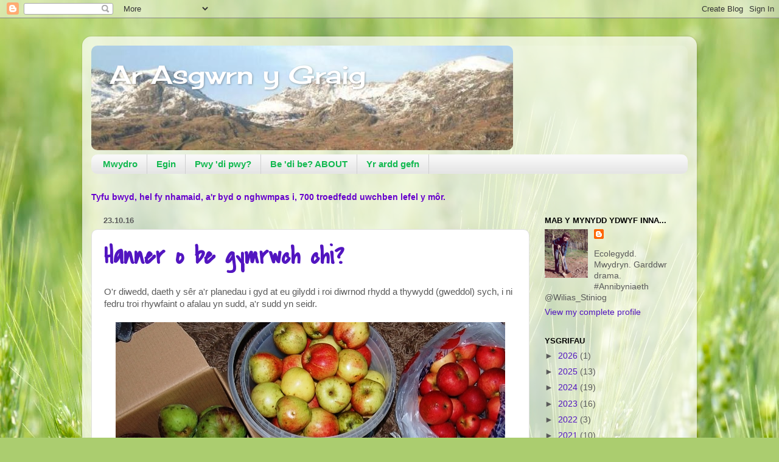

--- FILE ---
content_type: text/html; charset=UTF-8
request_url: https://arasgwrnygraig.blogspot.com/2016/10/
body_size: 22427
content:
<!DOCTYPE html>
<html class='v2' dir='ltr' lang='en'>
<head>
<link href='https://www.blogger.com/static/v1/widgets/335934321-css_bundle_v2.css' rel='stylesheet' type='text/css'/>
<meta content='width=1100' name='viewport'/>
<meta content='text/html; charset=UTF-8' http-equiv='Content-Type'/>
<meta content='blogger' name='generator'/>
<link href='https://arasgwrnygraig.blogspot.com/favicon.ico' rel='icon' type='image/x-icon'/>
<link href='http://arasgwrnygraig.blogspot.com/2016/10/' rel='canonical'/>
<link rel="alternate" type="application/atom+xml" title="Ar Asgwrn y Graig - Atom" href="https://arasgwrnygraig.blogspot.com/feeds/posts/default" />
<link rel="alternate" type="application/rss+xml" title="Ar Asgwrn y Graig - RSS" href="https://arasgwrnygraig.blogspot.com/feeds/posts/default?alt=rss" />
<link rel="service.post" type="application/atom+xml" title="Ar Asgwrn y Graig - Atom" href="https://www.blogger.com/feeds/713477244673394218/posts/default" />
<!--Can't find substitution for tag [blog.ieCssRetrofitLinks]-->
<meta content='http://arasgwrnygraig.blogspot.com/2016/10/' property='og:url'/>
<meta content='Ar Asgwrn y Graig' property='og:title'/>
<meta content='' property='og:description'/>
<title>Ar Asgwrn y Graig: October 2016</title>
<style type='text/css'>@font-face{font-family:'Cherry Cream Soda';font-style:normal;font-weight:400;font-display:swap;src:url(//fonts.gstatic.com/s/cherrycreamsoda/v21/UMBIrOxBrW6w2FFyi9paG0fdVdRciQd9A98ZD47H.woff2)format('woff2');unicode-range:U+0000-00FF,U+0131,U+0152-0153,U+02BB-02BC,U+02C6,U+02DA,U+02DC,U+0304,U+0308,U+0329,U+2000-206F,U+20AC,U+2122,U+2191,U+2193,U+2212,U+2215,U+FEFF,U+FFFD;}@font-face{font-family:'Covered By Your Grace';font-style:normal;font-weight:400;font-display:swap;src:url(//fonts.gstatic.com/s/coveredbyyourgrace/v17/QGYwz-AZahWOJJI9kykWW9mD6opopoqXSOSEHwgsiaXVIxnL.woff2)format('woff2');unicode-range:U+0100-02BA,U+02BD-02C5,U+02C7-02CC,U+02CE-02D7,U+02DD-02FF,U+0304,U+0308,U+0329,U+1D00-1DBF,U+1E00-1E9F,U+1EF2-1EFF,U+2020,U+20A0-20AB,U+20AD-20C0,U+2113,U+2C60-2C7F,U+A720-A7FF;}@font-face{font-family:'Covered By Your Grace';font-style:normal;font-weight:400;font-display:swap;src:url(//fonts.gstatic.com/s/coveredbyyourgrace/v17/QGYwz-AZahWOJJI9kykWW9mD6opopoqXSOSEEQgsiaXVIw.woff2)format('woff2');unicode-range:U+0000-00FF,U+0131,U+0152-0153,U+02BB-02BC,U+02C6,U+02DA,U+02DC,U+0304,U+0308,U+0329,U+2000-206F,U+20AC,U+2122,U+2191,U+2193,U+2212,U+2215,U+FEFF,U+FFFD;}</style>
<style id='page-skin-1' type='text/css'><!--
/*-----------------------------------------------
Blogger Template Style
Name:     Picture Window
Designer: Blogger
URL:      www.blogger.com
----------------------------------------------- */
/* Content
----------------------------------------------- */
body {
font: normal normal 15px Arial, Tahoma, Helvetica, FreeSans, sans-serif;
color: #5a5a5a;
background: #abcd6f url(//themes.googleusercontent.com/image?id=1Chj_ye7BsJe4QabnXKJQuhK_LeNly4bySlgKgmDjAgChHUvZW1v1C0LKoAFBqdYE6g6L) no-repeat fixed top center /* Credit: TommyIX (http://www.istockphoto.com/googleimages.php?id=11751797&platform=blogger) */;
}
html body .region-inner {
min-width: 0;
max-width: 100%;
width: auto;
}
.content-outer {
font-size: 90%;
}
a:link {
text-decoration:none;
color: #5215c0;
}
a:visited {
text-decoration:none;
color: #c05215;
}
a:hover {
text-decoration:underline;
color: #f1fff4;
}
.content-outer {
background: transparent url(//www.blogblog.com/1kt/transparent/white80.png) repeat scroll top left;
-moz-border-radius: 15px;
-webkit-border-radius: 15px;
-goog-ms-border-radius: 15px;
border-radius: 15px;
-moz-box-shadow: 0 0 3px rgba(0, 0, 0, .15);
-webkit-box-shadow: 0 0 3px rgba(0, 0, 0, .15);
-goog-ms-box-shadow: 0 0 3px rgba(0, 0, 0, .15);
box-shadow: 0 0 3px rgba(0, 0, 0, .15);
margin: 30px auto;
}
.content-inner {
padding: 15px;
}
/* Header
----------------------------------------------- */
.header-outer {
background: transparent url(//www.blogblog.com/1kt/transparent/header_gradient_shade.png) repeat-x scroll top left;
_background-image: none;
color: #ffffff;
-moz-border-radius: 10px;
-webkit-border-radius: 10px;
-goog-ms-border-radius: 10px;
border-radius: 10px;
}
.Header img, .Header #header-inner {
-moz-border-radius: 10px;
-webkit-border-radius: 10px;
-goog-ms-border-radius: 10px;
border-radius: 10px;
}
.header-inner .Header .titlewrapper,
.header-inner .Header .descriptionwrapper {
padding-left: 30px;
padding-right: 30px;
}
.Header h1 {
font: normal normal 42px Cherry Cream Soda;
text-shadow: 1px 1px 3px rgba(0, 0, 0, 0.3);
}
.Header h1 a {
color: #ffffff;
}
.Header .description {
font-size: 130%;
}
/* Tabs
----------------------------------------------- */
.tabs-inner {
margin: .5em 0 0;
padding: 0;
}
.tabs-inner .section {
margin: 0;
}
.tabs-inner .widget ul {
padding: 0;
background: #f8f8f8 url(//www.blogblog.com/1kt/transparent/tabs_gradient_shade.png) repeat scroll bottom;
-moz-border-radius: 10px;
-webkit-border-radius: 10px;
-goog-ms-border-radius: 10px;
border-radius: 10px;
}
.tabs-inner .widget li {
border: none;
}
.tabs-inner .widget li a {
display: inline-block;
padding: .5em 1em;
margin-right: 0;
color: #14b951;
font: normal bold 15px Arial, Tahoma, Helvetica, FreeSans, sans-serif;
-moz-border-radius: 0 0 0 0;
-webkit-border-top-left-radius: 0;
-webkit-border-top-right-radius: 0;
-goog-ms-border-radius: 0 0 0 0;
border-radius: 0 0 0 0;
background: transparent none no-repeat scroll top left;
border-right: 1px solid #d0d0d0;
}
.tabs-inner .widget li:first-child a {
padding-left: 1.25em;
-moz-border-radius-topleft: 10px;
-moz-border-radius-bottomleft: 10px;
-webkit-border-top-left-radius: 10px;
-webkit-border-bottom-left-radius: 10px;
-goog-ms-border-top-left-radius: 10px;
-goog-ms-border-bottom-left-radius: 10px;
border-top-left-radius: 10px;
border-bottom-left-radius: 10px;
}
.tabs-inner .widget li.selected a,
.tabs-inner .widget li a:hover {
position: relative;
z-index: 1;
background: #ffffff url(//www.blogblog.com/1kt/transparent/tabs_gradient_shade.png) repeat scroll bottom;
color: #000000;
-moz-box-shadow: 0 0 0 rgba(0, 0, 0, .15);
-webkit-box-shadow: 0 0 0 rgba(0, 0, 0, .15);
-goog-ms-box-shadow: 0 0 0 rgba(0, 0, 0, .15);
box-shadow: 0 0 0 rgba(0, 0, 0, .15);
}
/* Headings
----------------------------------------------- */
h2 {
font: bold normal 13px Arial, Tahoma, Helvetica, FreeSans, sans-serif;
text-transform: uppercase;
color: #000000;
margin: .5em 0;
}
/* Main
----------------------------------------------- */
.main-outer {
background: transparent none repeat scroll top center;
-moz-border-radius: 0 0 0 0;
-webkit-border-top-left-radius: 0;
-webkit-border-top-right-radius: 0;
-webkit-border-bottom-left-radius: 0;
-webkit-border-bottom-right-radius: 0;
-goog-ms-border-radius: 0 0 0 0;
border-radius: 0 0 0 0;
-moz-box-shadow: 0 0 0 rgba(0, 0, 0, .15);
-webkit-box-shadow: 0 0 0 rgba(0, 0, 0, .15);
-goog-ms-box-shadow: 0 0 0 rgba(0, 0, 0, .15);
box-shadow: 0 0 0 rgba(0, 0, 0, .15);
}
.main-inner {
padding: 15px 5px 20px;
}
.main-inner .column-center-inner {
padding: 0 0;
}
.main-inner .column-left-inner {
padding-left: 0;
}
.main-inner .column-right-inner {
padding-right: 0;
}
/* Posts
----------------------------------------------- */
h3.post-title {
margin: 0;
font: normal bold 42px Covered By Your Grace;
}
.comments h4 {
margin: 1em 0 0;
font: normal bold 42px Covered By Your Grace;
}
.date-header span {
color: #5a5a5a;
}
.post-outer {
background-color: #ffffff;
border: solid 1px #e1e1e1;
-moz-border-radius: 10px;
-webkit-border-radius: 10px;
border-radius: 10px;
-goog-ms-border-radius: 10px;
padding: 15px 20px;
margin: 0 -20px 20px;
}
.post-body {
line-height: 1.4;
font-size: 110%;
position: relative;
}
.post-header {
margin: 0 0 1.5em;
color: #a1a1a1;
line-height: 1.6;
}
.post-footer {
margin: .5em 0 0;
color: #a1a1a1;
line-height: 1.6;
}
#blog-pager {
font-size: 140%
}
#comments .comment-author {
padding-top: 1.5em;
border-top: dashed 1px #ccc;
border-top: dashed 1px rgba(128, 128, 128, .5);
background-position: 0 1.5em;
}
#comments .comment-author:first-child {
padding-top: 0;
border-top: none;
}
.avatar-image-container {
margin: .2em 0 0;
}
/* Comments
----------------------------------------------- */
.comments .comments-content .icon.blog-author {
background-repeat: no-repeat;
background-image: url([data-uri]);
}
.comments .comments-content .loadmore a {
border-top: 1px solid #f1fff4;
border-bottom: 1px solid #f1fff4;
}
.comments .continue {
border-top: 2px solid #f1fff4;
}
/* Widgets
----------------------------------------------- */
.widget ul, .widget #ArchiveList ul.flat {
padding: 0;
list-style: none;
}
.widget ul li, .widget #ArchiveList ul.flat li {
border-top: dashed 1px #ccc;
border-top: dashed 1px rgba(128, 128, 128, .5);
}
.widget ul li:first-child, .widget #ArchiveList ul.flat li:first-child {
border-top: none;
}
.widget .post-body ul {
list-style: disc;
}
.widget .post-body ul li {
border: none;
}
/* Footer
----------------------------------------------- */
.footer-outer {
color:#f1f1f1;
background: transparent url(https://resources.blogblog.com/blogblog/data/1kt/transparent/black50.png) repeat scroll top left;
-moz-border-radius: 10px 10px 10px 10px;
-webkit-border-top-left-radius: 10px;
-webkit-border-top-right-radius: 10px;
-webkit-border-bottom-left-radius: 10px;
-webkit-border-bottom-right-radius: 10px;
-goog-ms-border-radius: 10px 10px 10px 10px;
border-radius: 10px 10px 10px 10px;
-moz-box-shadow: 0 0 0 rgba(0, 0, 0, .15);
-webkit-box-shadow: 0 0 0 rgba(0, 0, 0, .15);
-goog-ms-box-shadow: 0 0 0 rgba(0, 0, 0, .15);
box-shadow: 0 0 0 rgba(0, 0, 0, .15);
}
.footer-inner {
padding: 10px 5px 20px;
}
.footer-outer a {
color: #e3ffea;
}
.footer-outer a:visited {
color: #a1d0ac;
}
.footer-outer a:hover {
color: #ffffff;
}
.footer-outer .widget h2 {
color: #c0c0c0;
}
/* Mobile
----------------------------------------------- */
html body.mobile {
height: auto;
}
html body.mobile {
min-height: 480px;
background-size: 100% auto;
}
.mobile .body-fauxcolumn-outer {
background: transparent none repeat scroll top left;
}
html .mobile .mobile-date-outer, html .mobile .blog-pager {
border-bottom: none;
background: transparent none repeat scroll top center;
margin-bottom: 10px;
}
.mobile .date-outer {
background: transparent none repeat scroll top center;
}
.mobile .header-outer, .mobile .main-outer,
.mobile .post-outer, .mobile .footer-outer {
-moz-border-radius: 0;
-webkit-border-radius: 0;
-goog-ms-border-radius: 0;
border-radius: 0;
}
.mobile .content-outer,
.mobile .main-outer,
.mobile .post-outer {
background: inherit;
border: none;
}
.mobile .content-outer {
font-size: 100%;
}
.mobile-link-button {
background-color: #5215c0;
}
.mobile-link-button a:link, .mobile-link-button a:visited {
color: #ffffff;
}
.mobile-index-contents {
color: #5a5a5a;
}
.mobile .tabs-inner .PageList .widget-content {
background: #ffffff url(//www.blogblog.com/1kt/transparent/tabs_gradient_shade.png) repeat scroll bottom;
color: #000000;
}
.mobile .tabs-inner .PageList .widget-content .pagelist-arrow {
border-left: 1px solid #d0d0d0;
}

--></style>
<style id='template-skin-1' type='text/css'><!--
body {
min-width: 1010px;
}
.content-outer, .content-fauxcolumn-outer, .region-inner {
min-width: 1010px;
max-width: 1010px;
_width: 1010px;
}
.main-inner .columns {
padding-left: 0px;
padding-right: 260px;
}
.main-inner .fauxcolumn-center-outer {
left: 0px;
right: 260px;
/* IE6 does not respect left and right together */
_width: expression(this.parentNode.offsetWidth -
parseInt("0px") -
parseInt("260px") + 'px');
}
.main-inner .fauxcolumn-left-outer {
width: 0px;
}
.main-inner .fauxcolumn-right-outer {
width: 260px;
}
.main-inner .column-left-outer {
width: 0px;
right: 100%;
margin-left: -0px;
}
.main-inner .column-right-outer {
width: 260px;
margin-right: -260px;
}
#layout {
min-width: 0;
}
#layout .content-outer {
min-width: 0;
width: 800px;
}
#layout .region-inner {
min-width: 0;
width: auto;
}
body#layout div.add_widget {
padding: 8px;
}
body#layout div.add_widget a {
margin-left: 32px;
}
--></style>
<style>
    body {background-image:url(\/\/themes.googleusercontent.com\/image?id=1Chj_ye7BsJe4QabnXKJQuhK_LeNly4bySlgKgmDjAgChHUvZW1v1C0LKoAFBqdYE6g6L);}
    
@media (max-width: 200px) { body {background-image:url(\/\/themes.googleusercontent.com\/image?id=1Chj_ye7BsJe4QabnXKJQuhK_LeNly4bySlgKgmDjAgChHUvZW1v1C0LKoAFBqdYE6g6L&options=w200);}}
@media (max-width: 400px) and (min-width: 201px) { body {background-image:url(\/\/themes.googleusercontent.com\/image?id=1Chj_ye7BsJe4QabnXKJQuhK_LeNly4bySlgKgmDjAgChHUvZW1v1C0LKoAFBqdYE6g6L&options=w400);}}
@media (max-width: 800px) and (min-width: 401px) { body {background-image:url(\/\/themes.googleusercontent.com\/image?id=1Chj_ye7BsJe4QabnXKJQuhK_LeNly4bySlgKgmDjAgChHUvZW1v1C0LKoAFBqdYE6g6L&options=w800);}}
@media (max-width: 1200px) and (min-width: 801px) { body {background-image:url(\/\/themes.googleusercontent.com\/image?id=1Chj_ye7BsJe4QabnXKJQuhK_LeNly4bySlgKgmDjAgChHUvZW1v1C0LKoAFBqdYE6g6L&options=w1200);}}
/* Last tag covers anything over one higher than the previous max-size cap. */
@media (min-width: 1201px) { body {background-image:url(\/\/themes.googleusercontent.com\/image?id=1Chj_ye7BsJe4QabnXKJQuhK_LeNly4bySlgKgmDjAgChHUvZW1v1C0LKoAFBqdYE6g6L&options=w1600);}}
  </style>
<link href='https://www.blogger.com/dyn-css/authorization.css?targetBlogID=713477244673394218&amp;zx=588c2a16-6f15-4e5d-b719-8cd743b89bfb' media='none' onload='if(media!=&#39;all&#39;)media=&#39;all&#39;' rel='stylesheet'/><noscript><link href='https://www.blogger.com/dyn-css/authorization.css?targetBlogID=713477244673394218&amp;zx=588c2a16-6f15-4e5d-b719-8cd743b89bfb' rel='stylesheet'/></noscript>
<meta name='google-adsense-platform-account' content='ca-host-pub-1556223355139109'/>
<meta name='google-adsense-platform-domain' content='blogspot.com'/>

</head>
<body class='loading variant-shade'>
<div class='navbar section' id='navbar' name='Navbar'><div class='widget Navbar' data-version='1' id='Navbar1'><script type="text/javascript">
    function setAttributeOnload(object, attribute, val) {
      if(window.addEventListener) {
        window.addEventListener('load',
          function(){ object[attribute] = val; }, false);
      } else {
        window.attachEvent('onload', function(){ object[attribute] = val; });
      }
    }
  </script>
<div id="navbar-iframe-container"></div>
<script type="text/javascript" src="https://apis.google.com/js/platform.js"></script>
<script type="text/javascript">
      gapi.load("gapi.iframes:gapi.iframes.style.bubble", function() {
        if (gapi.iframes && gapi.iframes.getContext) {
          gapi.iframes.getContext().openChild({
              url: 'https://www.blogger.com/navbar/713477244673394218?origin\x3dhttps://arasgwrnygraig.blogspot.com',
              where: document.getElementById("navbar-iframe-container"),
              id: "navbar-iframe"
          });
        }
      });
    </script><script type="text/javascript">
(function() {
var script = document.createElement('script');
script.type = 'text/javascript';
script.src = '//pagead2.googlesyndication.com/pagead/js/google_top_exp.js';
var head = document.getElementsByTagName('head')[0];
if (head) {
head.appendChild(script);
}})();
</script>
</div></div>
<div class='body-fauxcolumns'>
<div class='fauxcolumn-outer body-fauxcolumn-outer'>
<div class='cap-top'>
<div class='cap-left'></div>
<div class='cap-right'></div>
</div>
<div class='fauxborder-left'>
<div class='fauxborder-right'></div>
<div class='fauxcolumn-inner'>
</div>
</div>
<div class='cap-bottom'>
<div class='cap-left'></div>
<div class='cap-right'></div>
</div>
</div>
</div>
<div class='content'>
<div class='content-fauxcolumns'>
<div class='fauxcolumn-outer content-fauxcolumn-outer'>
<div class='cap-top'>
<div class='cap-left'></div>
<div class='cap-right'></div>
</div>
<div class='fauxborder-left'>
<div class='fauxborder-right'></div>
<div class='fauxcolumn-inner'>
</div>
</div>
<div class='cap-bottom'>
<div class='cap-left'></div>
<div class='cap-right'></div>
</div>
</div>
</div>
<div class='content-outer'>
<div class='content-cap-top cap-top'>
<div class='cap-left'></div>
<div class='cap-right'></div>
</div>
<div class='fauxborder-left content-fauxborder-left'>
<div class='fauxborder-right content-fauxborder-right'></div>
<div class='content-inner'>
<header>
<div class='header-outer'>
<div class='header-cap-top cap-top'>
<div class='cap-left'></div>
<div class='cap-right'></div>
</div>
<div class='fauxborder-left header-fauxborder-left'>
<div class='fauxborder-right header-fauxborder-right'></div>
<div class='region-inner header-inner'>
<div class='header section' id='header' name='Header'><div class='widget Header' data-version='1' id='Header1'>
<div id='header-inner' style='background-image: url("https://blogger.googleusercontent.com/img/b/R29vZ2xl/AVvXsEjL9gDYTRTG3VlPIAzVBeCBIpio01LIfYVmU8yo7bSRgkzC17Zn_5iVu2VESe82tmeQE5EdDu_L3DvuZuZAxjKy8cXTilzULxpp60njY_h67NWtiUDgIjsUkTbATJ6ec4VYmCVNTazXsE4/s1600/camfa+derw.jpg"); background-position: left; width: 693px; min-height: 172px; _height: 172px; background-repeat: no-repeat; '>
<div class='titlewrapper' style='background: transparent'>
<h1 class='title' style='background: transparent; border-width: 0px'>
<a href='https://arasgwrnygraig.blogspot.com/'>
Ar Asgwrn y Graig
</a>
</h1>
</div>
<div class='descriptionwrapper'>
<p class='description'><span>
</span></p>
</div>
</div>
</div></div>
</div>
</div>
<div class='header-cap-bottom cap-bottom'>
<div class='cap-left'></div>
<div class='cap-right'></div>
</div>
</div>
</header>
<div class='tabs-outer'>
<div class='tabs-cap-top cap-top'>
<div class='cap-left'></div>
<div class='cap-right'></div>
</div>
<div class='fauxborder-left tabs-fauxborder-left'>
<div class='fauxborder-right tabs-fauxborder-right'></div>
<div class='region-inner tabs-inner'>
<div class='tabs section' id='crosscol' name='Cross-Column'><div class='widget PageList' data-version='1' id='PageList1'>
<h2>Pages</h2>
<div class='widget-content'>
<ul>
<li>
<a href='http://arasgwrnygraig.blogspot.com/'>Mwydro</a>
</li>
<li>
<a href='https://arasgwrnygraig.blogspot.com/p/egin.html'>Egin</a>
</li>
<li>
<a href='http://arasgwrnygraig.blogspot.com/p/pwy-di-pwy.html'>Pwy 'di pwy?</a>
</li>
<li>
<a href='http://arasgwrnygraig.blogspot.com/p/about.html'>Be 'di be?  ABOUT</a>
</li>
<li>
<a href='http://arasgwrnygraig.blogspot.com/p/blog-page.html'>Yr ardd gefn</a>
</li>
</ul>
<div class='clear'></div>
</div>
</div></div>
<div class='tabs section' id='crosscol-overflow' name='Cross-Column 2'><div class='widget Text' data-version='1' id='Text2'>
<div class='widget-content'>
<span style="color: rgb(102, 0, 204); font-weight: bold;">Tyfu bwyd, hel fy nhamaid, a'r byd o nghwmpas i, 700 troedfedd uwchben lefel y môr.</span>
</div>
<div class='clear'></div>
</div></div>
</div>
</div>
<div class='tabs-cap-bottom cap-bottom'>
<div class='cap-left'></div>
<div class='cap-right'></div>
</div>
</div>
<div class='main-outer'>
<div class='main-cap-top cap-top'>
<div class='cap-left'></div>
<div class='cap-right'></div>
</div>
<div class='fauxborder-left main-fauxborder-left'>
<div class='fauxborder-right main-fauxborder-right'></div>
<div class='region-inner main-inner'>
<div class='columns fauxcolumns'>
<div class='fauxcolumn-outer fauxcolumn-center-outer'>
<div class='cap-top'>
<div class='cap-left'></div>
<div class='cap-right'></div>
</div>
<div class='fauxborder-left'>
<div class='fauxborder-right'></div>
<div class='fauxcolumn-inner'>
</div>
</div>
<div class='cap-bottom'>
<div class='cap-left'></div>
<div class='cap-right'></div>
</div>
</div>
<div class='fauxcolumn-outer fauxcolumn-left-outer'>
<div class='cap-top'>
<div class='cap-left'></div>
<div class='cap-right'></div>
</div>
<div class='fauxborder-left'>
<div class='fauxborder-right'></div>
<div class='fauxcolumn-inner'>
</div>
</div>
<div class='cap-bottom'>
<div class='cap-left'></div>
<div class='cap-right'></div>
</div>
</div>
<div class='fauxcolumn-outer fauxcolumn-right-outer'>
<div class='cap-top'>
<div class='cap-left'></div>
<div class='cap-right'></div>
</div>
<div class='fauxborder-left'>
<div class='fauxborder-right'></div>
<div class='fauxcolumn-inner'>
</div>
</div>
<div class='cap-bottom'>
<div class='cap-left'></div>
<div class='cap-right'></div>
</div>
</div>
<!-- corrects IE6 width calculation -->
<div class='columns-inner'>
<div class='column-center-outer'>
<div class='column-center-inner'>
<div class='main section' id='main' name='Main'><div class='widget Blog' data-version='1' id='Blog1'>
<div class='blog-posts hfeed'>

          <div class="date-outer">
        
<h2 class='date-header'><span>23.10.16</span></h2>

          <div class="date-posts">
        
<div class='post-outer'>
<div class='post hentry uncustomized-post-template' itemprop='blogPost' itemscope='itemscope' itemtype='http://schema.org/BlogPosting'>
<meta content='https://blogger.googleusercontent.com/img/b/R29vZ2xl/AVvXsEiNSnF2n8s2NIGkeMswJrKRTh7D1Z52XljDx7SWLqEuBSCWWx2hIynwO41jcmm5L7-nAQfm2L0Cv0JayC7_DxoEPt1HGKjlV0EB81cQCafyVnoA-MmO2MPsn3p7zEdFsAnWpAkGGPtHfHs/s640/afalau+Hydref+2016+%25281%2529.JPG' itemprop='image_url'/>
<meta content='713477244673394218' itemprop='blogId'/>
<meta content='1138084394785705236' itemprop='postId'/>
<a name='1138084394785705236'></a>
<h3 class='post-title entry-title' itemprop='name'>
<a href='https://arasgwrnygraig.blogspot.com/2016/10/hanner-o-be-gymrwch-chi.html'>Hanner o be gymrwch chi?</a>
</h3>
<div class='post-header'>
<div class='post-header-line-1'></div>
</div>
<div class='post-body entry-content' id='post-body-1138084394785705236' itemprop='description articleBody'>
O'r diwedd, daeth y sêr a'r planedau i gyd at eu gilydd i roi diwrnod rhydd a thywydd (gweddol) sych, i ni fedru troi rhywfaint o afalau yn sudd, a'r sudd yn seidr.<br />
<br />
<div class="separator" style="clear: both; text-align: center;">
<a href="https://blogger.googleusercontent.com/img/b/R29vZ2xl/AVvXsEiNSnF2n8s2NIGkeMswJrKRTh7D1Z52XljDx7SWLqEuBSCWWx2hIynwO41jcmm5L7-nAQfm2L0Cv0JayC7_DxoEPt1HGKjlV0EB81cQCafyVnoA-MmO2MPsn3p7zEdFsAnWpAkGGPtHfHs/s1600/afalau+Hydref+2016+%25281%2529.JPG" imageanchor="1" style="margin-left: 1em; margin-right: 1em;"><img border="0" height="426" src="https://blogger.googleusercontent.com/img/b/R29vZ2xl/AVvXsEiNSnF2n8s2NIGkeMswJrKRTh7D1Z52XljDx7SWLqEuBSCWWx2hIynwO41jcmm5L7-nAQfm2L0Cv0JayC7_DxoEPt1HGKjlV0EB81cQCafyVnoA-MmO2MPsn3p7zEdFsAnWpAkGGPtHfHs/s640/afalau+Hydref+2016+%25281%2529.JPG" width="640" /></a></div>
<br />
Methiant llwyr oedd ein coed afalau ni yma, felly casglwyd ychydig o afalau o fan hyn, a mwy o fan draw. Afalau Enlli a James Grieve o ardd fy rhieni -y rhan fwya' wedi eu hel tra oedden nhw yn Llundain am y penwythnos!<br />
<br />
Digonedd o afalau coginio mawr efo gwawr goch ar y croen, gan ffrind o Sir Fôn, ac afalau bach melys coch, efo'r cochni yn treiddio trwy'r cnawd. Ac ychydig bwysi o afalau bramley a cox o hen, hen berllan mewn lleoliad cyfrinachol!<br />
<br />
<table align="center" cellpadding="0" cellspacing="0" class="tr-caption-container" style="margin-left: auto; margin-right: auto; text-align: center;"><tbody>
<tr><td style="text-align: center;"><a href="https://blogger.googleusercontent.com/img/b/R29vZ2xl/AVvXsEiDTTuCB7oTEiqdZhisVdHs1cdirvTOXDxeygeINbRtJSXttubtcNsXA5ZVtzO5j3Xn2xneG5IlwV3-3CQBmLn58N0hmP2vUSwvg-ODg9H0Sv23ZjeWKVGSRsuUN5w7OhIt1tO5Px5oy3s/s1600/afalau+Hydref+2016+%25284%2529.JPG" imageanchor="1" style="margin-left: auto; margin-right: auto;"><img border="0" height="424" src="https://blogger.googleusercontent.com/img/b/R29vZ2xl/AVvXsEiDTTuCB7oTEiqdZhisVdHs1cdirvTOXDxeygeINbRtJSXttubtcNsXA5ZVtzO5j3Xn2xneG5IlwV3-3CQBmLn58N0hmP2vUSwvg-ODg9H0Sv23ZjeWKVGSRsuUN5w7OhIt1tO5Px5oy3s/s640/afalau+Hydref+2016+%25284%2529.JPG" width="640" /></a></td></tr>
<tr><td class="tr-caption" style="text-align: center;">Golchi, didoli, chwarteru</td></tr>
</tbody></table>
<div class="separator" style="clear: both; text-align: center;">
<a href="https://blogger.googleusercontent.com/img/b/R29vZ2xl/AVvXsEirp6iVmt3gyxsYFQeDyWy6oOZhmlGbIfdBAODdagvTTE83nJyhWfL86b0WTzPtofpe7i9gexrzkDrMehvKDcw8xU1HKxK-ODhCvMQeRPhA6-qlZJVkVoAXZm2F03RK9MfOCVRZm8fI-og/s1600/afalau+Hydref+2016+%25282%2529.JPG" imageanchor="1" style="clear: left; float: left; margin-bottom: 1em; margin-right: 1em;"><img border="0" height="320" src="https://blogger.googleusercontent.com/img/b/R29vZ2xl/AVvXsEirp6iVmt3gyxsYFQeDyWy6oOZhmlGbIfdBAODdagvTTE83nJyhWfL86b0WTzPtofpe7i9gexrzkDrMehvKDcw8xU1HKxK-ODhCvMQeRPhA6-qlZJVkVoAXZm2F03RK9MfOCVRZm8fI-og/s320/afalau+Hydref+2016+%25282%2529.JPG" width="212" /></a></div>
<a href="https://blogger.googleusercontent.com/img/b/R29vZ2xl/AVvXsEiiW5NsLjJP5BAaPLZK3-MrnlvITIPGZMTcWMgpZ0GYqjHhD9McvTTezoBnh9sVjAGkYDYzPBJm3OOAiPIn3RtnC_oqYYPoTg6jNrYg_6Nw84TB07vWwxz4ZlsY1yAGEYkOWeKML9npo0c/s1600/afalau+Hydref+2016+%25285%2529.JPG" imageanchor="1" style="clear: right; float: right; margin-bottom: 1em; margin-left: 1em;"><img border="0" height="320" src="https://blogger.googleusercontent.com/img/b/R29vZ2xl/AVvXsEiiW5NsLjJP5BAaPLZK3-MrnlvITIPGZMTcWMgpZ0GYqjHhD9McvTTezoBnh9sVjAGkYDYzPBJm3OOAiPIn3RtnC_oqYYPoTg6jNrYg_6Nw84TB07vWwxz4ZlsY1yAGEYkOWeKML9npo0c/s320/afalau+Hydref+2016+%25285%2529.JPG" width="213" /></a><br />
<br />
<br />
<br />
Llifio a rhisglo coedyn er mwyn creu pastwn...<br />
<br />
<br />
<br />
...wedyn stwnshio!<br />
<div class="separator" style="clear: both; text-align: center;">
<a href="https://blogger.googleusercontent.com/img/b/R29vZ2xl/AVvXsEgqsqOW74FlmP1UtS0JaHdHb5teU8C1fbWWjhHYSH3GP4OgBmsvx48X6KFEbmnVZ0qtsT1mzXFFk8uQTqNuXKNKJBvMyrPtxmt0lhsM5ax0STs4UM_UA2Qhpo94-A_rGP4Dw2n-HUbrY-U/s1600/afalau+Hydref+2016+%25287%2529.JPG" imageanchor="1" style="margin-left: 1em; margin-right: 1em;"><img border="0" height="426" src="https://blogger.googleusercontent.com/img/b/R29vZ2xl/AVvXsEgqsqOW74FlmP1UtS0JaHdHb5teU8C1fbWWjhHYSH3GP4OgBmsvx48X6KFEbmnVZ0qtsT1mzXFFk8uQTqNuXKNKJBvMyrPtxmt0lhsM5ax0STs4UM_UA2Qhpo94-A_rGP4Dw2n-HUbrY-U/s640/afalau+Hydref+2016+%25287%2529.JPG" width="640" /></a></div>
<br />
<table align="center" cellpadding="0" cellspacing="0" class="tr-caption-container" style="margin-left: auto; margin-right: auto; text-align: center;"><tbody>
<tr><td style="text-align: center;"><a href="https://blogger.googleusercontent.com/img/b/R29vZ2xl/AVvXsEjBbgUqyBdrC5Ee1PgDsgwgy_TVTZZApMgLpNwkiLEePMQHH4xAnxf0WI_N0aTwAiAIjjxj0NQ2D7K988EWD5RVcLAWGj8HlP5jnfw5UMIiOepauXj6qoRv5u6FUTDl_TYH4W6p0X7iVRU/s1600/afalau+Hydref+2016+%25288%2529.JPG" imageanchor="1" style="margin-left: auto; margin-right: auto;"><img border="0" height="640" src="https://blogger.googleusercontent.com/img/b/R29vZ2xl/AVvXsEjBbgUqyBdrC5Ee1PgDsgwgy_TVTZZApMgLpNwkiLEePMQHH4xAnxf0WI_N0aTwAiAIjjxj0NQ2D7K988EWD5RVcLAWGj8HlP5jnfw5UMIiOepauXj6qoRv5u6FUTDl_TYH4W6p0X7iVRU/s640/afalau+Hydref+2016+%25288%2529.JPG" width="424" /></a></td></tr>
<tr><td class="tr-caption" style="text-align: center;">Trosglwyddo i'r wasg, a GWASGU pob diferyn.</td></tr>
</tbody></table>
Yfed rhywfaint i sicrhau fod y gymysgedd afalau wedi rhoi sudd blasus a melys. Wedyn yfed mwy, am ei fod o mor ddiawchedig o dda. <br />
<br />
<table align="center" cellpadding="0" cellspacing="0" class="tr-caption-container" style="margin-left: auto; margin-right: auto; text-align: center;"><tbody>
<tr><td style="text-align: center;"><a href="https://blogger.googleusercontent.com/img/b/R29vZ2xl/AVvXsEhZd4mLjdh7SjsyYRxZ5DdtqUdkyl71xgXq_c6t6_ejiRqeRYYc5V0rg-djK-CutQDW8uHrFP0mLDbYPl9MalHd1gruq9rod5z3pQ5SlrnyGPyLeqYNx0b0rWIuFHOFw0Jr_hEUPjHxInc/s1600/afalau+Hydref+2016+%252810%2529.JPG" imageanchor="1" style="margin-left: auto; margin-right: auto;"><img border="0" height="426" src="https://blogger.googleusercontent.com/img/b/R29vZ2xl/AVvXsEhZd4mLjdh7SjsyYRxZ5DdtqUdkyl71xgXq_c6t6_ejiRqeRYYc5V0rg-djK-CutQDW8uHrFP0mLDbYPl9MalHd1gruq9rod5z3pQ5SlrnyGPyLeqYNx0b0rWIuFHOFw0Jr_hEUPjHxInc/s640/afalau+Hydref+2016+%252810%2529.JPG" width="640" /></a></td></tr>
<tr><td class="tr-caption" style="text-align: center;"><br /></td></tr>
</tbody></table>
Ychwanegu burum, wedyn trosglwyddo i demi-johns i fywiogi am ychydig ddyddiau efo wadin yng ngwddw'r poteli. Wedyn glanhau'r ewyn o yddfau'r poteli a gosod corcyn eplesu ym mhob un.<br />
<br />
<div class="separator" style="clear: both; text-align: center;">
<a href="https://blogger.googleusercontent.com/img/b/R29vZ2xl/AVvXsEj_1QGJSJspYGv_up0PW4Rb-LOIVUCce0Go7uG5vddLR9b-4sjNnFuJA0XJqTXKGs0bt41IQjAZ-b7bSRm30MPmdrRQonZXasjKVjZOW39y1iP0HPioyDuRv3PyFalGEjHyCvFfYnX6oPs/s1600/seidar+23+Hydref+2016.JPG" imageanchor="1" style="clear: right; float: right; margin-bottom: 1em; margin-left: 1em;"><img border="0" height="320" src="https://blogger.googleusercontent.com/img/b/R29vZ2xl/AVvXsEj_1QGJSJspYGv_up0PW4Rb-LOIVUCce0Go7uG5vddLR9b-4sjNnFuJA0XJqTXKGs0bt41IQjAZ-b7bSRm30MPmdrRQonZXasjKVjZOW39y1iP0HPioyDuRv3PyFalGEjHyCvFfYnX6oPs/s320/seidar+23+Hydref+2016.JPG" width="213" /></a></div>
<br />
Ac aros.<br />
<br />
Am tua mis yn y lle cynta' mae'n siwr -mae'r gegin acw ychydig yn oerach nag sy'n ddelfrydol iddo weithio'n gynt- wedyn trosglwyddo i demi-johns glân ac ychwanegu siwgr, wedyn aros eto nes mae'r eplesu wedi gorffen a throsglwyddo i boteli tan y flwyddyn newydd!<br />
<br />
Er bod y sterileiddio a'r paratoi a'r prosesu a'r gwasgu a'r clirio a'r golchi yn dipyn o waith, hynny oedd rhan hawdd y peth. Aros sy'n anodd! <br />
<br />
Iechyd da bawb.<br />
<br />
<br />
<br />
<div style='clear: both;'></div>
</div>
<div class='post-footer'>
<div class='post-footer-line post-footer-line-1'>
<span class='post-author vcard'>
Gan
<span class='fn' itemprop='author' itemscope='itemscope' itemtype='http://schema.org/Person'>
<meta content='https://www.blogger.com/profile/11868773179794600451' itemprop='url'/>
<a class='g-profile' href='https://www.blogger.com/profile/11868773179794600451' rel='author' title='author profile'>
<span itemprop='name'>Wilias</span>
</a>
</span>
</span>
<span class='post-timestamp'>
am
<meta content='http://arasgwrnygraig.blogspot.com/2016/10/hanner-o-be-gymrwch-chi.html' itemprop='url'/>
<a class='timestamp-link' href='https://arasgwrnygraig.blogspot.com/2016/10/hanner-o-be-gymrwch-chi.html' rel='bookmark' title='permanent link'><abbr class='published' itemprop='datePublished' title='2016-10-23T12:35:00+01:00'>12:35&#8239;PM</abbr></a>
</span>
<span class='post-comment-link'>
<a class='comment-link' href='https://arasgwrnygraig.blogspot.com/2016/10/hanner-o-be-gymrwch-chi.html#comment-form' onclick=''>
2 comments:
  </a>
</span>
<span class='post-icons'>
<span class='item-control blog-admin pid-1837019111'>
<a href='https://www.blogger.com/post-edit.g?blogID=713477244673394218&postID=1138084394785705236&from=pencil' title='Edit Post'>
<img alt='' class='icon-action' height='18' src='https://resources.blogblog.com/img/icon18_edit_allbkg.gif' width='18'/>
</a>
</span>
</span>
<div class='post-share-buttons goog-inline-block'>
<a class='goog-inline-block share-button sb-email' href='https://www.blogger.com/share-post.g?blogID=713477244673394218&postID=1138084394785705236&target=email' target='_blank' title='Email This'><span class='share-button-link-text'>Email This</span></a><a class='goog-inline-block share-button sb-blog' href='https://www.blogger.com/share-post.g?blogID=713477244673394218&postID=1138084394785705236&target=blog' onclick='window.open(this.href, "_blank", "height=270,width=475"); return false;' target='_blank' title='BlogThis!'><span class='share-button-link-text'>BlogThis!</span></a><a class='goog-inline-block share-button sb-twitter' href='https://www.blogger.com/share-post.g?blogID=713477244673394218&postID=1138084394785705236&target=twitter' target='_blank' title='Share to X'><span class='share-button-link-text'>Share to X</span></a><a class='goog-inline-block share-button sb-facebook' href='https://www.blogger.com/share-post.g?blogID=713477244673394218&postID=1138084394785705236&target=facebook' onclick='window.open(this.href, "_blank", "height=430,width=640"); return false;' target='_blank' title='Share to Facebook'><span class='share-button-link-text'>Share to Facebook</span></a><a class='goog-inline-block share-button sb-pinterest' href='https://www.blogger.com/share-post.g?blogID=713477244673394218&postID=1138084394785705236&target=pinterest' target='_blank' title='Share to Pinterest'><span class='share-button-link-text'>Share to Pinterest</span></a>
</div>
</div>
<div class='post-footer-line post-footer-line-2'>
<span class='post-labels'>
Labels:
<a href='https://arasgwrnygraig.blogspot.com/search/label/afal' rel='tag'>afal</a>,
<a href='https://arasgwrnygraig.blogspot.com/search/label/afal%20Enlli' rel='tag'>afal Enlli</a>,
<a href='https://arasgwrnygraig.blogspot.com/search/label/afalau' rel='tag'>afalau</a>,
<a href='https://arasgwrnygraig.blogspot.com/search/label/pastwn' rel='tag'>pastwn</a>,
<a href='https://arasgwrnygraig.blogspot.com/search/label/rhisglo' rel='tag'>rhisglo</a>,
<a href='https://arasgwrnygraig.blogspot.com/search/label/seidr' rel='tag'>seidr</a>
</span>
</div>
<div class='post-footer-line post-footer-line-3'>
<span class='post-location'>
</span>
</div>
</div>
</div>
</div>

          </div></div>
        

          <div class="date-outer">
        
<h2 class='date-header'><span>18.10.16</span></h2>

          <div class="date-posts">
        
<div class='post-outer'>
<div class='post hentry uncustomized-post-template' itemprop='blogPost' itemscope='itemscope' itemtype='http://schema.org/BlogPosting'>
<meta content='https://blogger.googleusercontent.com/img/b/R29vZ2xl/AVvXsEhX0Ezco71w8jbk15PmE4kLdGkUopH2QXMw8ZpDkbDHAW4H2lvIJwGF8OobwzJBqu66pOCa9xQ1vYNHkWJwNeBF4byT63vCPqFapRp6DJafCuTlJqCF1UXJIi6e6JC6Z38-fFaPJyEafIo/s400/moron+2016+%25287%2529.JPG' itemprop='image_url'/>
<meta content='713477244673394218' itemprop='blogId'/>
<meta content='4858170127340109166' itemprop='postId'/>
<a name='4858170127340109166'></a>
<h3 class='post-title entry-title' itemprop='name'>
<a href='https://arasgwrnygraig.blogspot.com/2016/10/nid-wrth-ei-big-mae-mesur-cyffylog.html'>Nid wrth ei big mae mesur cyffylog</a>
</h3>
<div class='post-header'>
<div class='post-header-line-1'></div>
</div>
<div class='post-body entry-content' id='post-body-4858170127340109166' itemprop='description articleBody'>
Diawlad twyllodrus ydi moron yn'de!<br />
<br />
Gallan nhw gynhyrchu deiliach trwchus, tal a chyfoethog, yn swancio'n dalog a balch. Ond, tydi hynny'n ddim sicrwydd bod gwreiddyn gwerth ei gael yn y ddaear o dan y tyfiant gwyrdd addawol uwchben.<br />
<br />
Dyna brofiad y ddau Daid a ninnau eleni wrth ddyfarnu'r gystadleuaeth <a href="http://arasgwrnygraig.blogspot.co.uk/2016/02/lwc-owt-medwyn-williams.html" target="_blank">moron hiraf</a>.<br />
<br />
Moron Taid Cae Clyd yn edrych yn dda iawn yn eu pibelli pwrpasol, proffesiynol yr olwg. Ond bu hen chwerthin wrth i un ar ôl y llall ddod o'r pridd yn stympia bach siomedig.<br />
<br />
<div class="separator" style="clear: both; text-align: center;">
<a href="https://blogger.googleusercontent.com/img/b/R29vZ2xl/AVvXsEhX0Ezco71w8jbk15PmE4kLdGkUopH2QXMw8ZpDkbDHAW4H2lvIJwGF8OobwzJBqu66pOCa9xQ1vYNHkWJwNeBF4byT63vCPqFapRp6DJafCuTlJqCF1UXJIi6e6JC6Z38-fFaPJyEafIo/s1600/moron+2016+%25287%2529.JPG" imageanchor="1" style="clear: left; float: left; margin-bottom: 1em; margin-right: 1em;"><img border="0" height="400" src="https://blogger.googleusercontent.com/img/b/R29vZ2xl/AVvXsEhX0Ezco71w8jbk15PmE4kLdGkUopH2QXMw8ZpDkbDHAW4H2lvIJwGF8OobwzJBqu66pOCa9xQ1vYNHkWJwNeBF4byT63vCPqFapRp6DJafCuTlJqCF1UXJIi6e6JC6Z38-fFaPJyEafIo/s400/moron+2016+%25287%2529.JPG" width="266" /></a><a href="https://blogger.googleusercontent.com/img/b/R29vZ2xl/AVvXsEg7X3pK9Rp-cL6IFQs_g-7WLg-0OHdUbF0SFaj7DOU3oWTfujroRXhQLICEWwEIzyH3ZJ-_AGgF_CEG9Fhk8JjtSTmdZ6P_5ywJflGFTZHM6WHafgvSbDotW-faGVG8EzkV-2-YIKqVtoI/s1600/moron+2016+%25286%2529.JPG" imageanchor="1" style="margin-left: 1em; margin-right: 1em;"><img border="0" height="212" src="https://blogger.googleusercontent.com/img/b/R29vZ2xl/AVvXsEg7X3pK9Rp-cL6IFQs_g-7WLg-0OHdUbF0SFaj7DOU3oWTfujroRXhQLICEWwEIzyH3ZJ-_AGgF_CEG9Fhk8JjtSTmdZ6P_5ywJflGFTZHM6WHafgvSbDotW-faGVG8EzkV-2-YIKqVtoI/s320/moron+2016+%25286%2529.JPG" width="320" /></a></div>
<br />
<br />
<br />
<br />
<br />
<br />
<br />
<br />
<br />
<br />
<br />
<br />
Taid Rhiwbach wedyn wedi codi ei foron cyn i bawb gyrraedd, ac wedi gosod ei ffefryn ar y bwrdd...<br />
<br />
- a dyna syrpreis gafodd pawb ei fod wedi twyllo eto eleni!<br />
<br />
<div class="separator" style="clear: both; text-align: center;">
<a href="https://blogger.googleusercontent.com/img/b/R29vZ2xl/AVvXsEiBhLoDJItSS4ewqANAgZNtwFIiVaFKfY_wD3evQJIb51lTXk5BKy_eFGya4MJBFErQOQaNxbZ9ESxRAd4IFG_I8re49spwkuDioJs56nX9mXoQ6-jAKMmpAwpVGGSJOk62i1NvvhxfWEg/s1600/moron+2016+%25285%2529.JPG" imageanchor="1" style="margin-left: 1em; margin-right: 1em;"><img border="0" height="182" src="https://blogger.googleusercontent.com/img/b/R29vZ2xl/AVvXsEiBhLoDJItSS4ewqANAgZNtwFIiVaFKfY_wD3evQJIb51lTXk5BKy_eFGya4MJBFErQOQaNxbZ9ESxRAd4IFG_I8re49spwkuDioJs56nX9mXoQ6-jAKMmpAwpVGGSJOk62i1NvvhxfWEg/s640/moron+2016+%25285%2529.JPG" width="640" /></a></div>
<br />
Ein moronen ni oedd hiraf.<br />
<br />
O drwch blewyn! A hynny dim ond am ein bod wedi llwyddo i godi'r gwreiddyn yn gyfa'&nbsp; bob cam i lawr i'w waelod main.<br />
<br />
Ond rheol ydi rheol, felly ni gafodd y wobr eto eleni!<br />
<br />
<table align="center" cellpadding="0" cellspacing="0" class="tr-caption-container" style="margin-left: auto; margin-right: auto; text-align: center;"><tbody>
<tr><td style="text-align: center;"><a href="https://blogger.googleusercontent.com/img/b/R29vZ2xl/AVvXsEib7WGcanqtIJ6x6DGYApwGq86IPDqRMPKZk0YH1-sI1HnDxlrkMjDA-YJVW8nOFnsAvekduWiZze6DwYYhLtKsq68JnJ8iGNNITsn6aq2evqhRrbHMq5iC6Zp2QM0GgZ-jke4Ek1aMRj4/s1600/moron+2016+%25284%2529.JPG" imageanchor="1" style="margin-left: auto; margin-right: auto;"><img border="0" height="640" src="https://blogger.googleusercontent.com/img/b/R29vZ2xl/AVvXsEib7WGcanqtIJ6x6DGYApwGq86IPDqRMPKZk0YH1-sI1HnDxlrkMjDA-YJVW8nOFnsAvekduWiZze6DwYYhLtKsq68JnJ8iGNNITsn6aq2evqhRrbHMq5iC6Zp2QM0GgZ-jke4Ek1aMRj4/s640/moron+2016+%25284%2529.JPG" width="424" /></a></td></tr>
<tr><td class="tr-caption" style="text-align: center;">Dewis a phwyso a mesur. Gwaith pwysig iawn! A Taid yn dal i ddadlau am y rheolau!</td></tr>
</tbody></table>
&nbsp; <br />
<table align="center" cellpadding="0" cellspacing="0" class="tr-caption-container" style="margin-left: auto; margin-right: auto; text-align: center;"><tbody>
<tr><td style="text-align: center;"><a href="https://blogger.googleusercontent.com/img/b/R29vZ2xl/AVvXsEgv4eh3I3Q8dGZeY6Wja41kYwLCYp2d5krVyFiMG0Ab8rNYZNQIl0rffucpEFxhFNFHYDnUSBIPrqsm2ieqJ2JHr_WUNlPul6BBqCcosUQCi9gnR8KW5acFhkdgw7hMMswegedDOhuNU84/s1600/cymysgedd+moron+13EBRIL2016.JPG" imageanchor="1" style="margin-left: auto; margin-right: auto;"><img border="0" height="426" src="https://blogger.googleusercontent.com/img/b/R29vZ2xl/AVvXsEgv4eh3I3Q8dGZeY6Wja41kYwLCYp2d5krVyFiMG0Ab8rNYZNQIl0rffucpEFxhFNFHYDnUSBIPrqsm2ieqJ2JHr_WUNlPul6BBqCcosUQCi9gnR8KW5acFhkdgw7hMMswegedDOhuNU84/s640/cymysgedd+moron+13EBRIL2016.JPG" width="640" /></a></td></tr>
<tr><td class="tr-caption" style="text-align: center;">Paratoi cymysgedd bras tywodlyd 'nôl yn Ebrill</td></tr>
</tbody></table>
<table align="center" cellpadding="0" cellspacing="0" class="tr-caption-container" style="margin-left: auto; margin-right: auto; text-align: center;"><tbody>
<tr><td style="text-align: center;"><a href="https://blogger.googleusercontent.com/img/b/R29vZ2xl/AVvXsEif2yrnH-43RDTVLCUVoBmID4gkMUe9mZ0SxWhshanZPoSyB_r5ACw5IEJ3v2TJjhIo8pjrQmhlDqx09GcOaEVP498X2wUTBMX5DtF4FFmR7N64irN_PGyKe_kqfFdo03M8GxiQsAF8U0Y/s1600/moron+14EBRILL2016.JPG" imageanchor="1" style="margin-left: auto; margin-right: auto;"><img border="0" height="426" src="https://blogger.googleusercontent.com/img/b/R29vZ2xl/AVvXsEif2yrnH-43RDTVLCUVoBmID4gkMUe9mZ0SxWhshanZPoSyB_r5ACw5IEJ3v2TJjhIo8pjrQmhlDqx09GcOaEVP498X2wUTBMX5DtF4FFmR7N64irN_PGyKe_kqfFdo03M8GxiQsAF8U0Y/s640/moron+14EBRILL2016.JPG" width="640" /></a></td></tr>
<tr><td class="tr-caption" style="text-align: center;">Hau mewn bwced ddofn yn y tŷ gwydr</td></tr>
</tbody></table>
<table align="center" cellpadding="0" cellspacing="0" class="tr-caption-container" style="margin-left: auto; margin-right: auto; text-align: center;"><tbody>
<tr><td style="text-align: center;"><a href="https://blogger.googleusercontent.com/img/b/R29vZ2xl/AVvXsEjVPiW-G_2FYkY55HmdJ2j3kePjR5pqmKHdKQ9TJdIutrZnlDtqlyoR4hhzM6QG_SeZhZy6GwMWc3xwn9RUgXnZ-RljOYhQhdcsGlVMX8Mq3qyRQHKIzyn49C_9p1fBWD3-Lm-svslce3k/s1600/moron+2016+%25288%2529.JPG" imageanchor="1" style="margin-left: auto; margin-right: auto;"><img border="0" height="640" src="https://blogger.googleusercontent.com/img/b/R29vZ2xl/AVvXsEjVPiW-G_2FYkY55HmdJ2j3kePjR5pqmKHdKQ9TJdIutrZnlDtqlyoR4hhzM6QG_SeZhZy6GwMWc3xwn9RUgXnZ-RljOYhQhdcsGlVMX8Mq3qyRQHKIzyn49C_9p1fBWD3-Lm-svslce3k/s640/moron+2016+%25288%2529.JPG" width="424" /></a></td></tr>
<tr><td class="tr-caption" style="text-align: center;">Aros mae'r moron mawr...</td></tr>
</tbody></table>
Wrth dynnu llwch oddi ar dlws y gystadleuaeth, mi ollyngwyd o a'i falu'n deilchion, felly bu'n rhaid rhuthro i siopau elusen Stiniog i chwilio am rywbeth arall! A dyma fo: bron iawn mor hyll â desgl 2015! Ond yn werth bob dima' o bunt er mwyn cael 'chydig o hwyl teuluol.<br />
<br />
<div class="separator" style="clear: both; text-align: center;">
<a href="https://blogger.googleusercontent.com/img/b/R29vZ2xl/AVvXsEgSjHvhA1EHHwGvPrJFOhMUtrXftwk5DGKZUnrOqzj9AkAriAlUmuYmgnSdSxpx48YquhZc4GIn7SP6qhvosmMNtKGHADCqvOVwSVwh0Y0W3nZq28dWR6I8OziKH-UXrygvkVtuGdOmiOw/s1600/tlws+mawreddog+cystadleuaeth+arddio.jpg" imageanchor="1" style="margin-left: 1em; margin-right: 1em;"><img border="0" height="640" src="https://blogger.googleusercontent.com/img/b/R29vZ2xl/AVvXsEgSjHvhA1EHHwGvPrJFOhMUtrXftwk5DGKZUnrOqzj9AkAriAlUmuYmgnSdSxpx48YquhZc4GIn7SP6qhvosmMNtKGHADCqvOVwSVwh0Y0W3nZq28dWR6I8OziKH-UXrygvkVtuGdOmiOw/s640/tlws+mawreddog+cystadleuaeth+arddio.jpg" width="426" /></a></div>
<br />
Rhag ofn i'r teidiau ddigio a gwrthod cystadlu flwyddyn nesa, mi gawson nhw wobrau cysur am y foronen dewaf, a'r foronen fwyaf doniol!<br />
<br />
<div class="separator" style="clear: both; text-align: center;">
<a href="https://blogger.googleusercontent.com/img/b/R29vZ2xl/AVvXsEgj2X52KmgA4GZdzShyphenhyphenizd6OjaGmTyd9YU2u3z70HLFaZQrx6_73_FBkyA6hlK_956D4shh5pjPc7CiDZOz0OazA13qD9nZvuM18E_U13PTDLh7q94WMcCxuQ5Vs2cfMugDX2IMlTUxsqM/s1600/moron+2016+%25282%2529.jpg" imageanchor="1" style="margin-left: 1em; margin-right: 1em;"><img border="0" height="424" src="https://blogger.googleusercontent.com/img/b/R29vZ2xl/AVvXsEgj2X52KmgA4GZdzShyphenhyphenizd6OjaGmTyd9YU2u3z70HLFaZQrx6_73_FBkyA6hlK_956D4shh5pjPc7CiDZOz0OazA13qD9nZvuM18E_U13PTDLh7q94WMcCxuQ5Vs2cfMugDX2IMlTUxsqM/s640/moron+2016+%25282%2529.jpg" width="640" /></a></div>
<br />
Allan yn yr ardd, roeddwn i wedi hau hadau moron amryliw.<br />
Da oedden nhw hefyd; melys a blasus iawn, yn goch, melyn, gwyn, ac oren. Byswn i'n fodlon iawn tyfu'r rhain eto.<br />
<br />
<div class="separator" style="clear: both; text-align: center;">
<a href="https://blogger.googleusercontent.com/img/b/R29vZ2xl/AVvXsEhxqgkeQtDrKz2o8ux3Lo7wgXVHezHUZH66QQyBSn0F7YL_-LAafJbCtT7DoRtcp6bvDo4eMrSLExvEWMQ0iu5yRyqoGwvKujcbESJbNzcvM7sBQh7uDXFBQn5DlMXDNt7frppBvqZzKMw/s1600/moron+2016+%25281%2529.JPG" imageanchor="1" style="margin-left: 1em; margin-right: 1em;"><img border="0" height="424" src="https://blogger.googleusercontent.com/img/b/R29vZ2xl/AVvXsEhxqgkeQtDrKz2o8ux3Lo7wgXVHezHUZH66QQyBSn0F7YL_-LAafJbCtT7DoRtcp6bvDo4eMrSLExvEWMQ0iu5yRyqoGwvKujcbESJbNzcvM7sBQh7uDXFBQn5DlMXDNt7frppBvqZzKMw/s640/moron+2016+%25281%2529.JPG" width="640" /></a></div>
<br />
<div class="separator" style="clear: both; text-align: center;">
<a href="https://blogger.googleusercontent.com/img/b/R29vZ2xl/AVvXsEgmX-on4yG8rr8qBzdbRBCzVAnZTkG_5ab5IymOvlaySCc7H09QUScn8IR4WWvq7722UJIYar5wt68eQQX5fbrKqBX4aqzfZMRIq2JzACn6AChoc6l5q_lC3xP9HMMabjtq6ws3CjFK7lo/s1600/moron+Awst16.jpg" imageanchor="1" style="margin-left: 1em; margin-right: 1em;"><img border="0" height="426" src="https://blogger.googleusercontent.com/img/b/R29vZ2xl/AVvXsEgmX-on4yG8rr8qBzdbRBCzVAnZTkG_5ab5IymOvlaySCc7H09QUScn8IR4WWvq7722UJIYar5wt68eQQX5fbrKqBX4aqzfZMRIq2JzACn6AChoc6l5q_lC3xP9HMMabjtq6ws3CjFK7lo/s640/moron+Awst16.jpg" width="640" /></a></div>
<br />
<br />
[Cystadleuaeth 2015: <a href="http://arasgwrnygraig.blogspot.co.uk/2015/09/llwyddo-methu.html" target="_blank">blodyn haul talaf</a>]<br />
<br />
<br />
<div style='clear: both;'></div>
</div>
<div class='post-footer'>
<div class='post-footer-line post-footer-line-1'>
<span class='post-author vcard'>
Gan
<span class='fn' itemprop='author' itemscope='itemscope' itemtype='http://schema.org/Person'>
<meta content='https://www.blogger.com/profile/11868773179794600451' itemprop='url'/>
<a class='g-profile' href='https://www.blogger.com/profile/11868773179794600451' rel='author' title='author profile'>
<span itemprop='name'>Wilias</span>
</a>
</span>
</span>
<span class='post-timestamp'>
am
<meta content='http://arasgwrnygraig.blogspot.com/2016/10/nid-wrth-ei-big-mae-mesur-cyffylog.html' itemprop='url'/>
<a class='timestamp-link' href='https://arasgwrnygraig.blogspot.com/2016/10/nid-wrth-ei-big-mae-mesur-cyffylog.html' rel='bookmark' title='permanent link'><abbr class='published' itemprop='datePublished' title='2016-10-18T21:06:00+01:00'>9:06&#8239;PM</abbr></a>
</span>
<span class='post-comment-link'>
<a class='comment-link' href='https://arasgwrnygraig.blogspot.com/2016/10/nid-wrth-ei-big-mae-mesur-cyffylog.html#comment-form' onclick=''>
No comments:
  </a>
</span>
<span class='post-icons'>
<span class='item-control blog-admin pid-1837019111'>
<a href='https://www.blogger.com/post-edit.g?blogID=713477244673394218&postID=4858170127340109166&from=pencil' title='Edit Post'>
<img alt='' class='icon-action' height='18' src='https://resources.blogblog.com/img/icon18_edit_allbkg.gif' width='18'/>
</a>
</span>
</span>
<div class='post-share-buttons goog-inline-block'>
<a class='goog-inline-block share-button sb-email' href='https://www.blogger.com/share-post.g?blogID=713477244673394218&postID=4858170127340109166&target=email' target='_blank' title='Email This'><span class='share-button-link-text'>Email This</span></a><a class='goog-inline-block share-button sb-blog' href='https://www.blogger.com/share-post.g?blogID=713477244673394218&postID=4858170127340109166&target=blog' onclick='window.open(this.href, "_blank", "height=270,width=475"); return false;' target='_blank' title='BlogThis!'><span class='share-button-link-text'>BlogThis!</span></a><a class='goog-inline-block share-button sb-twitter' href='https://www.blogger.com/share-post.g?blogID=713477244673394218&postID=4858170127340109166&target=twitter' target='_blank' title='Share to X'><span class='share-button-link-text'>Share to X</span></a><a class='goog-inline-block share-button sb-facebook' href='https://www.blogger.com/share-post.g?blogID=713477244673394218&postID=4858170127340109166&target=facebook' onclick='window.open(this.href, "_blank", "height=430,width=640"); return false;' target='_blank' title='Share to Facebook'><span class='share-button-link-text'>Share to Facebook</span></a><a class='goog-inline-block share-button sb-pinterest' href='https://www.blogger.com/share-post.g?blogID=713477244673394218&postID=4858170127340109166&target=pinterest' target='_blank' title='Share to Pinterest'><span class='share-button-link-text'>Share to Pinterest</span></a>
</div>
</div>
<div class='post-footer-line post-footer-line-2'>
<span class='post-labels'>
Labels:
<a href='https://arasgwrnygraig.blogspot.com/search/label/cystadleuaeth' rel='tag'>cystadleuaeth</a>,
<a href='https://arasgwrnygraig.blogspot.com/search/label/gwobr' rel='tag'>gwobr</a>,
<a href='https://arasgwrnygraig.blogspot.com/search/label/hwyl' rel='tag'>hwyl</a>,
<a href='https://arasgwrnygraig.blogspot.com/search/label/moron' rel='tag'>moron</a>
</span>
</div>
<div class='post-footer-line post-footer-line-3'>
<span class='post-location'>
</span>
</div>
</div>
</div>
</div>

        </div></div>
      
</div>
<div class='blog-pager' id='blog-pager'>
<span id='blog-pager-newer-link'>
<a class='blog-pager-newer-link' href='https://arasgwrnygraig.blogspot.com/search?updated-max=2017-02-19T22:53:00Z&amp;max-results=5&amp;reverse-paginate=true' id='Blog1_blog-pager-newer-link' title='Newer Posts'>Newer Posts</a>
</span>
<span id='blog-pager-older-link'>
<a class='blog-pager-older-link' href='https://arasgwrnygraig.blogspot.com/search?updated-max=2016-10-18T21:06:00%2B01:00&amp;max-results=5' id='Blog1_blog-pager-older-link' title='Older Posts'>Older Posts</a>
</span>
<a class='home-link' href='https://arasgwrnygraig.blogspot.com/'>Home</a>
</div>
<div class='clear'></div>
<div class='blog-feeds'>
<div class='feed-links'>
Subscribe to:
<a class='feed-link' href='https://arasgwrnygraig.blogspot.com/feeds/posts/default' target='_blank' type='application/atom+xml'>Comments (Atom)</a>
</div>
</div>
</div></div>
</div>
</div>
<div class='column-left-outer'>
<div class='column-left-inner'>
<aside>
</aside>
</div>
</div>
<div class='column-right-outer'>
<div class='column-right-inner'>
<aside>
<div class='sidebar section' id='sidebar-right-1'><div class='widget Profile' data-version='1' id='Profile1'>
<h2>Mab y mynydd ydwyf inna...</h2>
<div class='widget-content'>
<a href='https://www.blogger.com/profile/11868773179794600451'><img alt='My photo' class='profile-img' height='80' src='//blogger.googleusercontent.com/img/b/R29vZ2xl/AVvXsEinm-w6u_iZY802OkQETxxFAsuW5og3rW5N-XUH7Iq880xJFak2bjAUsE0vTWvnqG-9WQGgsJ2lv7yvAA-2qMPRLYoBOBo_5q1arXZyuFt5SvBvYQx5kvdzXUV9KWDXQw/s220/Mehefin+1979.jpg' width='71'/></a>
<dl class='profile-datablock'>
<dt class='profile-data'>
<a class='profile-name-link g-profile' href='https://www.blogger.com/profile/11868773179794600451' rel='author' style='background-image: url(//www.blogger.com/img/logo-16.png);'>
</a>
</dt>
<dd class='profile-textblock'>Ecolegydd. Mwydryn. Garddwr drama.
#Annibyniaeth
@Wilias_Stiniog</dd>
</dl>
<a class='profile-link' href='https://www.blogger.com/profile/11868773179794600451' rel='author'>View my complete profile</a>
<div class='clear'></div>
</div>
</div><div class='widget BlogArchive' data-version='1' id='BlogArchive1'>
<h2>YSGRIFAU</h2>
<div class='widget-content'>
<div id='ArchiveList'>
<div id='BlogArchive1_ArchiveList'>
<ul class='hierarchy'>
<li class='archivedate collapsed'>
<a class='toggle' href='javascript:void(0)'>
<span class='zippy'>

        &#9658;&#160;
      
</span>
</a>
<a class='post-count-link' href='https://arasgwrnygraig.blogspot.com/2026/'>
2026
</a>
<span class='post-count' dir='ltr'>(1)</span>
<ul class='hierarchy'>
<li class='archivedate collapsed'>
<a class='toggle' href='javascript:void(0)'>
<span class='zippy'>

        &#9658;&#160;
      
</span>
</a>
<a class='post-count-link' href='https://arasgwrnygraig.blogspot.com/2026/01/'>
January
</a>
<span class='post-count' dir='ltr'>(1)</span>
</li>
</ul>
</li>
</ul>
<ul class='hierarchy'>
<li class='archivedate collapsed'>
<a class='toggle' href='javascript:void(0)'>
<span class='zippy'>

        &#9658;&#160;
      
</span>
</a>
<a class='post-count-link' href='https://arasgwrnygraig.blogspot.com/2025/'>
2025
</a>
<span class='post-count' dir='ltr'>(13)</span>
<ul class='hierarchy'>
<li class='archivedate collapsed'>
<a class='toggle' href='javascript:void(0)'>
<span class='zippy'>

        &#9658;&#160;
      
</span>
</a>
<a class='post-count-link' href='https://arasgwrnygraig.blogspot.com/2025/10/'>
October
</a>
<span class='post-count' dir='ltr'>(1)</span>
</li>
</ul>
<ul class='hierarchy'>
<li class='archivedate collapsed'>
<a class='toggle' href='javascript:void(0)'>
<span class='zippy'>

        &#9658;&#160;
      
</span>
</a>
<a class='post-count-link' href='https://arasgwrnygraig.blogspot.com/2025/09/'>
September
</a>
<span class='post-count' dir='ltr'>(1)</span>
</li>
</ul>
<ul class='hierarchy'>
<li class='archivedate collapsed'>
<a class='toggle' href='javascript:void(0)'>
<span class='zippy'>

        &#9658;&#160;
      
</span>
</a>
<a class='post-count-link' href='https://arasgwrnygraig.blogspot.com/2025/08/'>
August
</a>
<span class='post-count' dir='ltr'>(1)</span>
</li>
</ul>
<ul class='hierarchy'>
<li class='archivedate collapsed'>
<a class='toggle' href='javascript:void(0)'>
<span class='zippy'>

        &#9658;&#160;
      
</span>
</a>
<a class='post-count-link' href='https://arasgwrnygraig.blogspot.com/2025/07/'>
July
</a>
<span class='post-count' dir='ltr'>(1)</span>
</li>
</ul>
<ul class='hierarchy'>
<li class='archivedate collapsed'>
<a class='toggle' href='javascript:void(0)'>
<span class='zippy'>

        &#9658;&#160;
      
</span>
</a>
<a class='post-count-link' href='https://arasgwrnygraig.blogspot.com/2025/06/'>
June
</a>
<span class='post-count' dir='ltr'>(2)</span>
</li>
</ul>
<ul class='hierarchy'>
<li class='archivedate collapsed'>
<a class='toggle' href='javascript:void(0)'>
<span class='zippy'>

        &#9658;&#160;
      
</span>
</a>
<a class='post-count-link' href='https://arasgwrnygraig.blogspot.com/2025/05/'>
May
</a>
<span class='post-count' dir='ltr'>(1)</span>
</li>
</ul>
<ul class='hierarchy'>
<li class='archivedate collapsed'>
<a class='toggle' href='javascript:void(0)'>
<span class='zippy'>

        &#9658;&#160;
      
</span>
</a>
<a class='post-count-link' href='https://arasgwrnygraig.blogspot.com/2025/04/'>
April
</a>
<span class='post-count' dir='ltr'>(2)</span>
</li>
</ul>
<ul class='hierarchy'>
<li class='archivedate collapsed'>
<a class='toggle' href='javascript:void(0)'>
<span class='zippy'>

        &#9658;&#160;
      
</span>
</a>
<a class='post-count-link' href='https://arasgwrnygraig.blogspot.com/2025/03/'>
March
</a>
<span class='post-count' dir='ltr'>(1)</span>
</li>
</ul>
<ul class='hierarchy'>
<li class='archivedate collapsed'>
<a class='toggle' href='javascript:void(0)'>
<span class='zippy'>

        &#9658;&#160;
      
</span>
</a>
<a class='post-count-link' href='https://arasgwrnygraig.blogspot.com/2025/02/'>
February
</a>
<span class='post-count' dir='ltr'>(1)</span>
</li>
</ul>
<ul class='hierarchy'>
<li class='archivedate collapsed'>
<a class='toggle' href='javascript:void(0)'>
<span class='zippy'>

        &#9658;&#160;
      
</span>
</a>
<a class='post-count-link' href='https://arasgwrnygraig.blogspot.com/2025/01/'>
January
</a>
<span class='post-count' dir='ltr'>(2)</span>
</li>
</ul>
</li>
</ul>
<ul class='hierarchy'>
<li class='archivedate collapsed'>
<a class='toggle' href='javascript:void(0)'>
<span class='zippy'>

        &#9658;&#160;
      
</span>
</a>
<a class='post-count-link' href='https://arasgwrnygraig.blogspot.com/2024/'>
2024
</a>
<span class='post-count' dir='ltr'>(19)</span>
<ul class='hierarchy'>
<li class='archivedate collapsed'>
<a class='toggle' href='javascript:void(0)'>
<span class='zippy'>

        &#9658;&#160;
      
</span>
</a>
<a class='post-count-link' href='https://arasgwrnygraig.blogspot.com/2024/12/'>
December
</a>
<span class='post-count' dir='ltr'>(1)</span>
</li>
</ul>
<ul class='hierarchy'>
<li class='archivedate collapsed'>
<a class='toggle' href='javascript:void(0)'>
<span class='zippy'>

        &#9658;&#160;
      
</span>
</a>
<a class='post-count-link' href='https://arasgwrnygraig.blogspot.com/2024/11/'>
November
</a>
<span class='post-count' dir='ltr'>(1)</span>
</li>
</ul>
<ul class='hierarchy'>
<li class='archivedate collapsed'>
<a class='toggle' href='javascript:void(0)'>
<span class='zippy'>

        &#9658;&#160;
      
</span>
</a>
<a class='post-count-link' href='https://arasgwrnygraig.blogspot.com/2024/10/'>
October
</a>
<span class='post-count' dir='ltr'>(2)</span>
</li>
</ul>
<ul class='hierarchy'>
<li class='archivedate collapsed'>
<a class='toggle' href='javascript:void(0)'>
<span class='zippy'>

        &#9658;&#160;
      
</span>
</a>
<a class='post-count-link' href='https://arasgwrnygraig.blogspot.com/2024/09/'>
September
</a>
<span class='post-count' dir='ltr'>(2)</span>
</li>
</ul>
<ul class='hierarchy'>
<li class='archivedate collapsed'>
<a class='toggle' href='javascript:void(0)'>
<span class='zippy'>

        &#9658;&#160;
      
</span>
</a>
<a class='post-count-link' href='https://arasgwrnygraig.blogspot.com/2024/08/'>
August
</a>
<span class='post-count' dir='ltr'>(2)</span>
</li>
</ul>
<ul class='hierarchy'>
<li class='archivedate collapsed'>
<a class='toggle' href='javascript:void(0)'>
<span class='zippy'>

        &#9658;&#160;
      
</span>
</a>
<a class='post-count-link' href='https://arasgwrnygraig.blogspot.com/2024/07/'>
July
</a>
<span class='post-count' dir='ltr'>(1)</span>
</li>
</ul>
<ul class='hierarchy'>
<li class='archivedate collapsed'>
<a class='toggle' href='javascript:void(0)'>
<span class='zippy'>

        &#9658;&#160;
      
</span>
</a>
<a class='post-count-link' href='https://arasgwrnygraig.blogspot.com/2024/06/'>
June
</a>
<span class='post-count' dir='ltr'>(3)</span>
</li>
</ul>
<ul class='hierarchy'>
<li class='archivedate collapsed'>
<a class='toggle' href='javascript:void(0)'>
<span class='zippy'>

        &#9658;&#160;
      
</span>
</a>
<a class='post-count-link' href='https://arasgwrnygraig.blogspot.com/2024/05/'>
May
</a>
<span class='post-count' dir='ltr'>(1)</span>
</li>
</ul>
<ul class='hierarchy'>
<li class='archivedate collapsed'>
<a class='toggle' href='javascript:void(0)'>
<span class='zippy'>

        &#9658;&#160;
      
</span>
</a>
<a class='post-count-link' href='https://arasgwrnygraig.blogspot.com/2024/04/'>
April
</a>
<span class='post-count' dir='ltr'>(2)</span>
</li>
</ul>
<ul class='hierarchy'>
<li class='archivedate collapsed'>
<a class='toggle' href='javascript:void(0)'>
<span class='zippy'>

        &#9658;&#160;
      
</span>
</a>
<a class='post-count-link' href='https://arasgwrnygraig.blogspot.com/2024/03/'>
March
</a>
<span class='post-count' dir='ltr'>(1)</span>
</li>
</ul>
<ul class='hierarchy'>
<li class='archivedate collapsed'>
<a class='toggle' href='javascript:void(0)'>
<span class='zippy'>

        &#9658;&#160;
      
</span>
</a>
<a class='post-count-link' href='https://arasgwrnygraig.blogspot.com/2024/02/'>
February
</a>
<span class='post-count' dir='ltr'>(2)</span>
</li>
</ul>
<ul class='hierarchy'>
<li class='archivedate collapsed'>
<a class='toggle' href='javascript:void(0)'>
<span class='zippy'>

        &#9658;&#160;
      
</span>
</a>
<a class='post-count-link' href='https://arasgwrnygraig.blogspot.com/2024/01/'>
January
</a>
<span class='post-count' dir='ltr'>(1)</span>
</li>
</ul>
</li>
</ul>
<ul class='hierarchy'>
<li class='archivedate collapsed'>
<a class='toggle' href='javascript:void(0)'>
<span class='zippy'>

        &#9658;&#160;
      
</span>
</a>
<a class='post-count-link' href='https://arasgwrnygraig.blogspot.com/2023/'>
2023
</a>
<span class='post-count' dir='ltr'>(16)</span>
<ul class='hierarchy'>
<li class='archivedate collapsed'>
<a class='toggle' href='javascript:void(0)'>
<span class='zippy'>

        &#9658;&#160;
      
</span>
</a>
<a class='post-count-link' href='https://arasgwrnygraig.blogspot.com/2023/12/'>
December
</a>
<span class='post-count' dir='ltr'>(1)</span>
</li>
</ul>
<ul class='hierarchy'>
<li class='archivedate collapsed'>
<a class='toggle' href='javascript:void(0)'>
<span class='zippy'>

        &#9658;&#160;
      
</span>
</a>
<a class='post-count-link' href='https://arasgwrnygraig.blogspot.com/2023/11/'>
November
</a>
<span class='post-count' dir='ltr'>(2)</span>
</li>
</ul>
<ul class='hierarchy'>
<li class='archivedate collapsed'>
<a class='toggle' href='javascript:void(0)'>
<span class='zippy'>

        &#9658;&#160;
      
</span>
</a>
<a class='post-count-link' href='https://arasgwrnygraig.blogspot.com/2023/10/'>
October
</a>
<span class='post-count' dir='ltr'>(1)</span>
</li>
</ul>
<ul class='hierarchy'>
<li class='archivedate collapsed'>
<a class='toggle' href='javascript:void(0)'>
<span class='zippy'>

        &#9658;&#160;
      
</span>
</a>
<a class='post-count-link' href='https://arasgwrnygraig.blogspot.com/2023/09/'>
September
</a>
<span class='post-count' dir='ltr'>(2)</span>
</li>
</ul>
<ul class='hierarchy'>
<li class='archivedate collapsed'>
<a class='toggle' href='javascript:void(0)'>
<span class='zippy'>

        &#9658;&#160;
      
</span>
</a>
<a class='post-count-link' href='https://arasgwrnygraig.blogspot.com/2023/08/'>
August
</a>
<span class='post-count' dir='ltr'>(1)</span>
</li>
</ul>
<ul class='hierarchy'>
<li class='archivedate collapsed'>
<a class='toggle' href='javascript:void(0)'>
<span class='zippy'>

        &#9658;&#160;
      
</span>
</a>
<a class='post-count-link' href='https://arasgwrnygraig.blogspot.com/2023/07/'>
July
</a>
<span class='post-count' dir='ltr'>(2)</span>
</li>
</ul>
<ul class='hierarchy'>
<li class='archivedate collapsed'>
<a class='toggle' href='javascript:void(0)'>
<span class='zippy'>

        &#9658;&#160;
      
</span>
</a>
<a class='post-count-link' href='https://arasgwrnygraig.blogspot.com/2023/06/'>
June
</a>
<span class='post-count' dir='ltr'>(1)</span>
</li>
</ul>
<ul class='hierarchy'>
<li class='archivedate collapsed'>
<a class='toggle' href='javascript:void(0)'>
<span class='zippy'>

        &#9658;&#160;
      
</span>
</a>
<a class='post-count-link' href='https://arasgwrnygraig.blogspot.com/2023/05/'>
May
</a>
<span class='post-count' dir='ltr'>(2)</span>
</li>
</ul>
<ul class='hierarchy'>
<li class='archivedate collapsed'>
<a class='toggle' href='javascript:void(0)'>
<span class='zippy'>

        &#9658;&#160;
      
</span>
</a>
<a class='post-count-link' href='https://arasgwrnygraig.blogspot.com/2023/04/'>
April
</a>
<span class='post-count' dir='ltr'>(1)</span>
</li>
</ul>
<ul class='hierarchy'>
<li class='archivedate collapsed'>
<a class='toggle' href='javascript:void(0)'>
<span class='zippy'>

        &#9658;&#160;
      
</span>
</a>
<a class='post-count-link' href='https://arasgwrnygraig.blogspot.com/2023/03/'>
March
</a>
<span class='post-count' dir='ltr'>(2)</span>
</li>
</ul>
<ul class='hierarchy'>
<li class='archivedate collapsed'>
<a class='toggle' href='javascript:void(0)'>
<span class='zippy'>

        &#9658;&#160;
      
</span>
</a>
<a class='post-count-link' href='https://arasgwrnygraig.blogspot.com/2023/02/'>
February
</a>
<span class='post-count' dir='ltr'>(1)</span>
</li>
</ul>
</li>
</ul>
<ul class='hierarchy'>
<li class='archivedate collapsed'>
<a class='toggle' href='javascript:void(0)'>
<span class='zippy'>

        &#9658;&#160;
      
</span>
</a>
<a class='post-count-link' href='https://arasgwrnygraig.blogspot.com/2022/'>
2022
</a>
<span class='post-count' dir='ltr'>(3)</span>
<ul class='hierarchy'>
<li class='archivedate collapsed'>
<a class='toggle' href='javascript:void(0)'>
<span class='zippy'>

        &#9658;&#160;
      
</span>
</a>
<a class='post-count-link' href='https://arasgwrnygraig.blogspot.com/2022/04/'>
April
</a>
<span class='post-count' dir='ltr'>(2)</span>
</li>
</ul>
<ul class='hierarchy'>
<li class='archivedate collapsed'>
<a class='toggle' href='javascript:void(0)'>
<span class='zippy'>

        &#9658;&#160;
      
</span>
</a>
<a class='post-count-link' href='https://arasgwrnygraig.blogspot.com/2022/03/'>
March
</a>
<span class='post-count' dir='ltr'>(1)</span>
</li>
</ul>
</li>
</ul>
<ul class='hierarchy'>
<li class='archivedate collapsed'>
<a class='toggle' href='javascript:void(0)'>
<span class='zippy'>

        &#9658;&#160;
      
</span>
</a>
<a class='post-count-link' href='https://arasgwrnygraig.blogspot.com/2021/'>
2021
</a>
<span class='post-count' dir='ltr'>(10)</span>
<ul class='hierarchy'>
<li class='archivedate collapsed'>
<a class='toggle' href='javascript:void(0)'>
<span class='zippy'>

        &#9658;&#160;
      
</span>
</a>
<a class='post-count-link' href='https://arasgwrnygraig.blogspot.com/2021/12/'>
December
</a>
<span class='post-count' dir='ltr'>(3)</span>
</li>
</ul>
<ul class='hierarchy'>
<li class='archivedate collapsed'>
<a class='toggle' href='javascript:void(0)'>
<span class='zippy'>

        &#9658;&#160;
      
</span>
</a>
<a class='post-count-link' href='https://arasgwrnygraig.blogspot.com/2021/11/'>
November
</a>
<span class='post-count' dir='ltr'>(1)</span>
</li>
</ul>
<ul class='hierarchy'>
<li class='archivedate collapsed'>
<a class='toggle' href='javascript:void(0)'>
<span class='zippy'>

        &#9658;&#160;
      
</span>
</a>
<a class='post-count-link' href='https://arasgwrnygraig.blogspot.com/2021/10/'>
October
</a>
<span class='post-count' dir='ltr'>(1)</span>
</li>
</ul>
<ul class='hierarchy'>
<li class='archivedate collapsed'>
<a class='toggle' href='javascript:void(0)'>
<span class='zippy'>

        &#9658;&#160;
      
</span>
</a>
<a class='post-count-link' href='https://arasgwrnygraig.blogspot.com/2021/09/'>
September
</a>
<span class='post-count' dir='ltr'>(1)</span>
</li>
</ul>
<ul class='hierarchy'>
<li class='archivedate collapsed'>
<a class='toggle' href='javascript:void(0)'>
<span class='zippy'>

        &#9658;&#160;
      
</span>
</a>
<a class='post-count-link' href='https://arasgwrnygraig.blogspot.com/2021/08/'>
August
</a>
<span class='post-count' dir='ltr'>(2)</span>
</li>
</ul>
<ul class='hierarchy'>
<li class='archivedate collapsed'>
<a class='toggle' href='javascript:void(0)'>
<span class='zippy'>

        &#9658;&#160;
      
</span>
</a>
<a class='post-count-link' href='https://arasgwrnygraig.blogspot.com/2021/07/'>
July
</a>
<span class='post-count' dir='ltr'>(1)</span>
</li>
</ul>
<ul class='hierarchy'>
<li class='archivedate collapsed'>
<a class='toggle' href='javascript:void(0)'>
<span class='zippy'>

        &#9658;&#160;
      
</span>
</a>
<a class='post-count-link' href='https://arasgwrnygraig.blogspot.com/2021/02/'>
February
</a>
<span class='post-count' dir='ltr'>(1)</span>
</li>
</ul>
</li>
</ul>
<ul class='hierarchy'>
<li class='archivedate collapsed'>
<a class='toggle' href='javascript:void(0)'>
<span class='zippy'>

        &#9658;&#160;
      
</span>
</a>
<a class='post-count-link' href='https://arasgwrnygraig.blogspot.com/2020/'>
2020
</a>
<span class='post-count' dir='ltr'>(8)</span>
<ul class='hierarchy'>
<li class='archivedate collapsed'>
<a class='toggle' href='javascript:void(0)'>
<span class='zippy'>

        &#9658;&#160;
      
</span>
</a>
<a class='post-count-link' href='https://arasgwrnygraig.blogspot.com/2020/10/'>
October
</a>
<span class='post-count' dir='ltr'>(8)</span>
</li>
</ul>
</li>
</ul>
<ul class='hierarchy'>
<li class='archivedate collapsed'>
<a class='toggle' href='javascript:void(0)'>
<span class='zippy'>

        &#9658;&#160;
      
</span>
</a>
<a class='post-count-link' href='https://arasgwrnygraig.blogspot.com/2019/'>
2019
</a>
<span class='post-count' dir='ltr'>(1)</span>
<ul class='hierarchy'>
<li class='archivedate collapsed'>
<a class='toggle' href='javascript:void(0)'>
<span class='zippy'>

        &#9658;&#160;
      
</span>
</a>
<a class='post-count-link' href='https://arasgwrnygraig.blogspot.com/2019/10/'>
October
</a>
<span class='post-count' dir='ltr'>(1)</span>
</li>
</ul>
</li>
</ul>
<ul class='hierarchy'>
<li class='archivedate collapsed'>
<a class='toggle' href='javascript:void(0)'>
<span class='zippy'>

        &#9658;&#160;
      
</span>
</a>
<a class='post-count-link' href='https://arasgwrnygraig.blogspot.com/2018/'>
2018
</a>
<span class='post-count' dir='ltr'>(7)</span>
<ul class='hierarchy'>
<li class='archivedate collapsed'>
<a class='toggle' href='javascript:void(0)'>
<span class='zippy'>

        &#9658;&#160;
      
</span>
</a>
<a class='post-count-link' href='https://arasgwrnygraig.blogspot.com/2018/11/'>
November
</a>
<span class='post-count' dir='ltr'>(3)</span>
</li>
</ul>
<ul class='hierarchy'>
<li class='archivedate collapsed'>
<a class='toggle' href='javascript:void(0)'>
<span class='zippy'>

        &#9658;&#160;
      
</span>
</a>
<a class='post-count-link' href='https://arasgwrnygraig.blogspot.com/2018/10/'>
October
</a>
<span class='post-count' dir='ltr'>(4)</span>
</li>
</ul>
</li>
</ul>
<ul class='hierarchy'>
<li class='archivedate collapsed'>
<a class='toggle' href='javascript:void(0)'>
<span class='zippy'>

        &#9658;&#160;
      
</span>
</a>
<a class='post-count-link' href='https://arasgwrnygraig.blogspot.com/2017/'>
2017
</a>
<span class='post-count' dir='ltr'>(10)</span>
<ul class='hierarchy'>
<li class='archivedate collapsed'>
<a class='toggle' href='javascript:void(0)'>
<span class='zippy'>

        &#9658;&#160;
      
</span>
</a>
<a class='post-count-link' href='https://arasgwrnygraig.blogspot.com/2017/08/'>
August
</a>
<span class='post-count' dir='ltr'>(1)</span>
</li>
</ul>
<ul class='hierarchy'>
<li class='archivedate collapsed'>
<a class='toggle' href='javascript:void(0)'>
<span class='zippy'>

        &#9658;&#160;
      
</span>
</a>
<a class='post-count-link' href='https://arasgwrnygraig.blogspot.com/2017/06/'>
June
</a>
<span class='post-count' dir='ltr'>(1)</span>
</li>
</ul>
<ul class='hierarchy'>
<li class='archivedate collapsed'>
<a class='toggle' href='javascript:void(0)'>
<span class='zippy'>

        &#9658;&#160;
      
</span>
</a>
<a class='post-count-link' href='https://arasgwrnygraig.blogspot.com/2017/05/'>
May
</a>
<span class='post-count' dir='ltr'>(4)</span>
</li>
</ul>
<ul class='hierarchy'>
<li class='archivedate collapsed'>
<a class='toggle' href='javascript:void(0)'>
<span class='zippy'>

        &#9658;&#160;
      
</span>
</a>
<a class='post-count-link' href='https://arasgwrnygraig.blogspot.com/2017/04/'>
April
</a>
<span class='post-count' dir='ltr'>(3)</span>
</li>
</ul>
<ul class='hierarchy'>
<li class='archivedate collapsed'>
<a class='toggle' href='javascript:void(0)'>
<span class='zippy'>

        &#9658;&#160;
      
</span>
</a>
<a class='post-count-link' href='https://arasgwrnygraig.blogspot.com/2017/02/'>
February
</a>
<span class='post-count' dir='ltr'>(1)</span>
</li>
</ul>
</li>
</ul>
<ul class='hierarchy'>
<li class='archivedate expanded'>
<a class='toggle' href='javascript:void(0)'>
<span class='zippy toggle-open'>

        &#9660;&#160;
      
</span>
</a>
<a class='post-count-link' href='https://arasgwrnygraig.blogspot.com/2016/'>
2016
</a>
<span class='post-count' dir='ltr'>(26)</span>
<ul class='hierarchy'>
<li class='archivedate collapsed'>
<a class='toggle' href='javascript:void(0)'>
<span class='zippy'>

        &#9658;&#160;
      
</span>
</a>
<a class='post-count-link' href='https://arasgwrnygraig.blogspot.com/2016/12/'>
December
</a>
<span class='post-count' dir='ltr'>(1)</span>
</li>
</ul>
<ul class='hierarchy'>
<li class='archivedate collapsed'>
<a class='toggle' href='javascript:void(0)'>
<span class='zippy'>

        &#9658;&#160;
      
</span>
</a>
<a class='post-count-link' href='https://arasgwrnygraig.blogspot.com/2016/11/'>
November
</a>
<span class='post-count' dir='ltr'>(4)</span>
</li>
</ul>
<ul class='hierarchy'>
<li class='archivedate expanded'>
<a class='toggle' href='javascript:void(0)'>
<span class='zippy toggle-open'>

        &#9660;&#160;
      
</span>
</a>
<a class='post-count-link' href='https://arasgwrnygraig.blogspot.com/2016/10/'>
October
</a>
<span class='post-count' dir='ltr'>(2)</span>
<ul class='posts'>
<li><a href='https://arasgwrnygraig.blogspot.com/2016/10/hanner-o-be-gymrwch-chi.html'>Hanner o be gymrwch chi?</a></li>
<li><a href='https://arasgwrnygraig.blogspot.com/2016/10/nid-wrth-ei-big-mae-mesur-cyffylog.html'>Nid wrth ei big mae mesur cyffylog</a></li>
</ul>
</li>
</ul>
<ul class='hierarchy'>
<li class='archivedate collapsed'>
<a class='toggle' href='javascript:void(0)'>
<span class='zippy'>

        &#9658;&#160;
      
</span>
</a>
<a class='post-count-link' href='https://arasgwrnygraig.blogspot.com/2016/08/'>
August
</a>
<span class='post-count' dir='ltr'>(2)</span>
</li>
</ul>
<ul class='hierarchy'>
<li class='archivedate collapsed'>
<a class='toggle' href='javascript:void(0)'>
<span class='zippy'>

        &#9658;&#160;
      
</span>
</a>
<a class='post-count-link' href='https://arasgwrnygraig.blogspot.com/2016/07/'>
July
</a>
<span class='post-count' dir='ltr'>(5)</span>
</li>
</ul>
<ul class='hierarchy'>
<li class='archivedate collapsed'>
<a class='toggle' href='javascript:void(0)'>
<span class='zippy'>

        &#9658;&#160;
      
</span>
</a>
<a class='post-count-link' href='https://arasgwrnygraig.blogspot.com/2016/05/'>
May
</a>
<span class='post-count' dir='ltr'>(2)</span>
</li>
</ul>
<ul class='hierarchy'>
<li class='archivedate collapsed'>
<a class='toggle' href='javascript:void(0)'>
<span class='zippy'>

        &#9658;&#160;
      
</span>
</a>
<a class='post-count-link' href='https://arasgwrnygraig.blogspot.com/2016/04/'>
April
</a>
<span class='post-count' dir='ltr'>(3)</span>
</li>
</ul>
<ul class='hierarchy'>
<li class='archivedate collapsed'>
<a class='toggle' href='javascript:void(0)'>
<span class='zippy'>

        &#9658;&#160;
      
</span>
</a>
<a class='post-count-link' href='https://arasgwrnygraig.blogspot.com/2016/03/'>
March
</a>
<span class='post-count' dir='ltr'>(2)</span>
</li>
</ul>
<ul class='hierarchy'>
<li class='archivedate collapsed'>
<a class='toggle' href='javascript:void(0)'>
<span class='zippy'>

        &#9658;&#160;
      
</span>
</a>
<a class='post-count-link' href='https://arasgwrnygraig.blogspot.com/2016/02/'>
February
</a>
<span class='post-count' dir='ltr'>(2)</span>
</li>
</ul>
<ul class='hierarchy'>
<li class='archivedate collapsed'>
<a class='toggle' href='javascript:void(0)'>
<span class='zippy'>

        &#9658;&#160;
      
</span>
</a>
<a class='post-count-link' href='https://arasgwrnygraig.blogspot.com/2016/01/'>
January
</a>
<span class='post-count' dir='ltr'>(3)</span>
</li>
</ul>
</li>
</ul>
<ul class='hierarchy'>
<li class='archivedate collapsed'>
<a class='toggle' href='javascript:void(0)'>
<span class='zippy'>

        &#9658;&#160;
      
</span>
</a>
<a class='post-count-link' href='https://arasgwrnygraig.blogspot.com/2015/'>
2015
</a>
<span class='post-count' dir='ltr'>(41)</span>
<ul class='hierarchy'>
<li class='archivedate collapsed'>
<a class='toggle' href='javascript:void(0)'>
<span class='zippy'>

        &#9658;&#160;
      
</span>
</a>
<a class='post-count-link' href='https://arasgwrnygraig.blogspot.com/2015/12/'>
December
</a>
<span class='post-count' dir='ltr'>(1)</span>
</li>
</ul>
<ul class='hierarchy'>
<li class='archivedate collapsed'>
<a class='toggle' href='javascript:void(0)'>
<span class='zippy'>

        &#9658;&#160;
      
</span>
</a>
<a class='post-count-link' href='https://arasgwrnygraig.blogspot.com/2015/11/'>
November
</a>
<span class='post-count' dir='ltr'>(3)</span>
</li>
</ul>
<ul class='hierarchy'>
<li class='archivedate collapsed'>
<a class='toggle' href='javascript:void(0)'>
<span class='zippy'>

        &#9658;&#160;
      
</span>
</a>
<a class='post-count-link' href='https://arasgwrnygraig.blogspot.com/2015/10/'>
October
</a>
<span class='post-count' dir='ltr'>(1)</span>
</li>
</ul>
<ul class='hierarchy'>
<li class='archivedate collapsed'>
<a class='toggle' href='javascript:void(0)'>
<span class='zippy'>

        &#9658;&#160;
      
</span>
</a>
<a class='post-count-link' href='https://arasgwrnygraig.blogspot.com/2015/09/'>
September
</a>
<span class='post-count' dir='ltr'>(4)</span>
</li>
</ul>
<ul class='hierarchy'>
<li class='archivedate collapsed'>
<a class='toggle' href='javascript:void(0)'>
<span class='zippy'>

        &#9658;&#160;
      
</span>
</a>
<a class='post-count-link' href='https://arasgwrnygraig.blogspot.com/2015/08/'>
August
</a>
<span class='post-count' dir='ltr'>(6)</span>
</li>
</ul>
<ul class='hierarchy'>
<li class='archivedate collapsed'>
<a class='toggle' href='javascript:void(0)'>
<span class='zippy'>

        &#9658;&#160;
      
</span>
</a>
<a class='post-count-link' href='https://arasgwrnygraig.blogspot.com/2015/07/'>
July
</a>
<span class='post-count' dir='ltr'>(3)</span>
</li>
</ul>
<ul class='hierarchy'>
<li class='archivedate collapsed'>
<a class='toggle' href='javascript:void(0)'>
<span class='zippy'>

        &#9658;&#160;
      
</span>
</a>
<a class='post-count-link' href='https://arasgwrnygraig.blogspot.com/2015/06/'>
June
</a>
<span class='post-count' dir='ltr'>(4)</span>
</li>
</ul>
<ul class='hierarchy'>
<li class='archivedate collapsed'>
<a class='toggle' href='javascript:void(0)'>
<span class='zippy'>

        &#9658;&#160;
      
</span>
</a>
<a class='post-count-link' href='https://arasgwrnygraig.blogspot.com/2015/05/'>
May
</a>
<span class='post-count' dir='ltr'>(5)</span>
</li>
</ul>
<ul class='hierarchy'>
<li class='archivedate collapsed'>
<a class='toggle' href='javascript:void(0)'>
<span class='zippy'>

        &#9658;&#160;
      
</span>
</a>
<a class='post-count-link' href='https://arasgwrnygraig.blogspot.com/2015/04/'>
April
</a>
<span class='post-count' dir='ltr'>(6)</span>
</li>
</ul>
<ul class='hierarchy'>
<li class='archivedate collapsed'>
<a class='toggle' href='javascript:void(0)'>
<span class='zippy'>

        &#9658;&#160;
      
</span>
</a>
<a class='post-count-link' href='https://arasgwrnygraig.blogspot.com/2015/03/'>
March
</a>
<span class='post-count' dir='ltr'>(2)</span>
</li>
</ul>
<ul class='hierarchy'>
<li class='archivedate collapsed'>
<a class='toggle' href='javascript:void(0)'>
<span class='zippy'>

        &#9658;&#160;
      
</span>
</a>
<a class='post-count-link' href='https://arasgwrnygraig.blogspot.com/2015/02/'>
February
</a>
<span class='post-count' dir='ltr'>(5)</span>
</li>
</ul>
<ul class='hierarchy'>
<li class='archivedate collapsed'>
<a class='toggle' href='javascript:void(0)'>
<span class='zippy'>

        &#9658;&#160;
      
</span>
</a>
<a class='post-count-link' href='https://arasgwrnygraig.blogspot.com/2015/01/'>
January
</a>
<span class='post-count' dir='ltr'>(1)</span>
</li>
</ul>
</li>
</ul>
<ul class='hierarchy'>
<li class='archivedate collapsed'>
<a class='toggle' href='javascript:void(0)'>
<span class='zippy'>

        &#9658;&#160;
      
</span>
</a>
<a class='post-count-link' href='https://arasgwrnygraig.blogspot.com/2014/'>
2014
</a>
<span class='post-count' dir='ltr'>(35)</span>
<ul class='hierarchy'>
<li class='archivedate collapsed'>
<a class='toggle' href='javascript:void(0)'>
<span class='zippy'>

        &#9658;&#160;
      
</span>
</a>
<a class='post-count-link' href='https://arasgwrnygraig.blogspot.com/2014/12/'>
December
</a>
<span class='post-count' dir='ltr'>(1)</span>
</li>
</ul>
<ul class='hierarchy'>
<li class='archivedate collapsed'>
<a class='toggle' href='javascript:void(0)'>
<span class='zippy'>

        &#9658;&#160;
      
</span>
</a>
<a class='post-count-link' href='https://arasgwrnygraig.blogspot.com/2014/11/'>
November
</a>
<span class='post-count' dir='ltr'>(1)</span>
</li>
</ul>
<ul class='hierarchy'>
<li class='archivedate collapsed'>
<a class='toggle' href='javascript:void(0)'>
<span class='zippy'>

        &#9658;&#160;
      
</span>
</a>
<a class='post-count-link' href='https://arasgwrnygraig.blogspot.com/2014/10/'>
October
</a>
<span class='post-count' dir='ltr'>(4)</span>
</li>
</ul>
<ul class='hierarchy'>
<li class='archivedate collapsed'>
<a class='toggle' href='javascript:void(0)'>
<span class='zippy'>

        &#9658;&#160;
      
</span>
</a>
<a class='post-count-link' href='https://arasgwrnygraig.blogspot.com/2014/09/'>
September
</a>
<span class='post-count' dir='ltr'>(1)</span>
</li>
</ul>
<ul class='hierarchy'>
<li class='archivedate collapsed'>
<a class='toggle' href='javascript:void(0)'>
<span class='zippy'>

        &#9658;&#160;
      
</span>
</a>
<a class='post-count-link' href='https://arasgwrnygraig.blogspot.com/2014/08/'>
August
</a>
<span class='post-count' dir='ltr'>(5)</span>
</li>
</ul>
<ul class='hierarchy'>
<li class='archivedate collapsed'>
<a class='toggle' href='javascript:void(0)'>
<span class='zippy'>

        &#9658;&#160;
      
</span>
</a>
<a class='post-count-link' href='https://arasgwrnygraig.blogspot.com/2014/07/'>
July
</a>
<span class='post-count' dir='ltr'>(4)</span>
</li>
</ul>
<ul class='hierarchy'>
<li class='archivedate collapsed'>
<a class='toggle' href='javascript:void(0)'>
<span class='zippy'>

        &#9658;&#160;
      
</span>
</a>
<a class='post-count-link' href='https://arasgwrnygraig.blogspot.com/2014/06/'>
June
</a>
<span class='post-count' dir='ltr'>(3)</span>
</li>
</ul>
<ul class='hierarchy'>
<li class='archivedate collapsed'>
<a class='toggle' href='javascript:void(0)'>
<span class='zippy'>

        &#9658;&#160;
      
</span>
</a>
<a class='post-count-link' href='https://arasgwrnygraig.blogspot.com/2014/05/'>
May
</a>
<span class='post-count' dir='ltr'>(4)</span>
</li>
</ul>
<ul class='hierarchy'>
<li class='archivedate collapsed'>
<a class='toggle' href='javascript:void(0)'>
<span class='zippy'>

        &#9658;&#160;
      
</span>
</a>
<a class='post-count-link' href='https://arasgwrnygraig.blogspot.com/2014/04/'>
April
</a>
<span class='post-count' dir='ltr'>(4)</span>
</li>
</ul>
<ul class='hierarchy'>
<li class='archivedate collapsed'>
<a class='toggle' href='javascript:void(0)'>
<span class='zippy'>

        &#9658;&#160;
      
</span>
</a>
<a class='post-count-link' href='https://arasgwrnygraig.blogspot.com/2014/03/'>
March
</a>
<span class='post-count' dir='ltr'>(2)</span>
</li>
</ul>
<ul class='hierarchy'>
<li class='archivedate collapsed'>
<a class='toggle' href='javascript:void(0)'>
<span class='zippy'>

        &#9658;&#160;
      
</span>
</a>
<a class='post-count-link' href='https://arasgwrnygraig.blogspot.com/2014/02/'>
February
</a>
<span class='post-count' dir='ltr'>(2)</span>
</li>
</ul>
<ul class='hierarchy'>
<li class='archivedate collapsed'>
<a class='toggle' href='javascript:void(0)'>
<span class='zippy'>

        &#9658;&#160;
      
</span>
</a>
<a class='post-count-link' href='https://arasgwrnygraig.blogspot.com/2014/01/'>
January
</a>
<span class='post-count' dir='ltr'>(4)</span>
</li>
</ul>
</li>
</ul>
<ul class='hierarchy'>
<li class='archivedate collapsed'>
<a class='toggle' href='javascript:void(0)'>
<span class='zippy'>

        &#9658;&#160;
      
</span>
</a>
<a class='post-count-link' href='https://arasgwrnygraig.blogspot.com/2013/'>
2013
</a>
<span class='post-count' dir='ltr'>(45)</span>
<ul class='hierarchy'>
<li class='archivedate collapsed'>
<a class='toggle' href='javascript:void(0)'>
<span class='zippy'>

        &#9658;&#160;
      
</span>
</a>
<a class='post-count-link' href='https://arasgwrnygraig.blogspot.com/2013/12/'>
December
</a>
<span class='post-count' dir='ltr'>(2)</span>
</li>
</ul>
<ul class='hierarchy'>
<li class='archivedate collapsed'>
<a class='toggle' href='javascript:void(0)'>
<span class='zippy'>

        &#9658;&#160;
      
</span>
</a>
<a class='post-count-link' href='https://arasgwrnygraig.blogspot.com/2013/11/'>
November
</a>
<span class='post-count' dir='ltr'>(2)</span>
</li>
</ul>
<ul class='hierarchy'>
<li class='archivedate collapsed'>
<a class='toggle' href='javascript:void(0)'>
<span class='zippy'>

        &#9658;&#160;
      
</span>
</a>
<a class='post-count-link' href='https://arasgwrnygraig.blogspot.com/2013/10/'>
October
</a>
<span class='post-count' dir='ltr'>(4)</span>
</li>
</ul>
<ul class='hierarchy'>
<li class='archivedate collapsed'>
<a class='toggle' href='javascript:void(0)'>
<span class='zippy'>

        &#9658;&#160;
      
</span>
</a>
<a class='post-count-link' href='https://arasgwrnygraig.blogspot.com/2013/09/'>
September
</a>
<span class='post-count' dir='ltr'>(3)</span>
</li>
</ul>
<ul class='hierarchy'>
<li class='archivedate collapsed'>
<a class='toggle' href='javascript:void(0)'>
<span class='zippy'>

        &#9658;&#160;
      
</span>
</a>
<a class='post-count-link' href='https://arasgwrnygraig.blogspot.com/2013/08/'>
August
</a>
<span class='post-count' dir='ltr'>(4)</span>
</li>
</ul>
<ul class='hierarchy'>
<li class='archivedate collapsed'>
<a class='toggle' href='javascript:void(0)'>
<span class='zippy'>

        &#9658;&#160;
      
</span>
</a>
<a class='post-count-link' href='https://arasgwrnygraig.blogspot.com/2013/07/'>
July
</a>
<span class='post-count' dir='ltr'>(5)</span>
</li>
</ul>
<ul class='hierarchy'>
<li class='archivedate collapsed'>
<a class='toggle' href='javascript:void(0)'>
<span class='zippy'>

        &#9658;&#160;
      
</span>
</a>
<a class='post-count-link' href='https://arasgwrnygraig.blogspot.com/2013/06/'>
June
</a>
<span class='post-count' dir='ltr'>(4)</span>
</li>
</ul>
<ul class='hierarchy'>
<li class='archivedate collapsed'>
<a class='toggle' href='javascript:void(0)'>
<span class='zippy'>

        &#9658;&#160;
      
</span>
</a>
<a class='post-count-link' href='https://arasgwrnygraig.blogspot.com/2013/05/'>
May
</a>
<span class='post-count' dir='ltr'>(2)</span>
</li>
</ul>
<ul class='hierarchy'>
<li class='archivedate collapsed'>
<a class='toggle' href='javascript:void(0)'>
<span class='zippy'>

        &#9658;&#160;
      
</span>
</a>
<a class='post-count-link' href='https://arasgwrnygraig.blogspot.com/2013/04/'>
April
</a>
<span class='post-count' dir='ltr'>(6)</span>
</li>
</ul>
<ul class='hierarchy'>
<li class='archivedate collapsed'>
<a class='toggle' href='javascript:void(0)'>
<span class='zippy'>

        &#9658;&#160;
      
</span>
</a>
<a class='post-count-link' href='https://arasgwrnygraig.blogspot.com/2013/03/'>
March
</a>
<span class='post-count' dir='ltr'>(5)</span>
</li>
</ul>
<ul class='hierarchy'>
<li class='archivedate collapsed'>
<a class='toggle' href='javascript:void(0)'>
<span class='zippy'>

        &#9658;&#160;
      
</span>
</a>
<a class='post-count-link' href='https://arasgwrnygraig.blogspot.com/2013/02/'>
February
</a>
<span class='post-count' dir='ltr'>(4)</span>
</li>
</ul>
<ul class='hierarchy'>
<li class='archivedate collapsed'>
<a class='toggle' href='javascript:void(0)'>
<span class='zippy'>

        &#9658;&#160;
      
</span>
</a>
<a class='post-count-link' href='https://arasgwrnygraig.blogspot.com/2013/01/'>
January
</a>
<span class='post-count' dir='ltr'>(4)</span>
</li>
</ul>
</li>
</ul>
<ul class='hierarchy'>
<li class='archivedate collapsed'>
<a class='toggle' href='javascript:void(0)'>
<span class='zippy'>

        &#9658;&#160;
      
</span>
</a>
<a class='post-count-link' href='https://arasgwrnygraig.blogspot.com/2012/'>
2012
</a>
<span class='post-count' dir='ltr'>(65)</span>
<ul class='hierarchy'>
<li class='archivedate collapsed'>
<a class='toggle' href='javascript:void(0)'>
<span class='zippy'>

        &#9658;&#160;
      
</span>
</a>
<a class='post-count-link' href='https://arasgwrnygraig.blogspot.com/2012/12/'>
December
</a>
<span class='post-count' dir='ltr'>(4)</span>
</li>
</ul>
<ul class='hierarchy'>
<li class='archivedate collapsed'>
<a class='toggle' href='javascript:void(0)'>
<span class='zippy'>

        &#9658;&#160;
      
</span>
</a>
<a class='post-count-link' href='https://arasgwrnygraig.blogspot.com/2012/11/'>
November
</a>
<span class='post-count' dir='ltr'>(8)</span>
</li>
</ul>
<ul class='hierarchy'>
<li class='archivedate collapsed'>
<a class='toggle' href='javascript:void(0)'>
<span class='zippy'>

        &#9658;&#160;
      
</span>
</a>
<a class='post-count-link' href='https://arasgwrnygraig.blogspot.com/2012/10/'>
October
</a>
<span class='post-count' dir='ltr'>(7)</span>
</li>
</ul>
<ul class='hierarchy'>
<li class='archivedate collapsed'>
<a class='toggle' href='javascript:void(0)'>
<span class='zippy'>

        &#9658;&#160;
      
</span>
</a>
<a class='post-count-link' href='https://arasgwrnygraig.blogspot.com/2012/09/'>
September
</a>
<span class='post-count' dir='ltr'>(5)</span>
</li>
</ul>
<ul class='hierarchy'>
<li class='archivedate collapsed'>
<a class='toggle' href='javascript:void(0)'>
<span class='zippy'>

        &#9658;&#160;
      
</span>
</a>
<a class='post-count-link' href='https://arasgwrnygraig.blogspot.com/2012/08/'>
August
</a>
<span class='post-count' dir='ltr'>(6)</span>
</li>
</ul>
<ul class='hierarchy'>
<li class='archivedate collapsed'>
<a class='toggle' href='javascript:void(0)'>
<span class='zippy'>

        &#9658;&#160;
      
</span>
</a>
<a class='post-count-link' href='https://arasgwrnygraig.blogspot.com/2012/07/'>
July
</a>
<span class='post-count' dir='ltr'>(10)</span>
</li>
</ul>
<ul class='hierarchy'>
<li class='archivedate collapsed'>
<a class='toggle' href='javascript:void(0)'>
<span class='zippy'>

        &#9658;&#160;
      
</span>
</a>
<a class='post-count-link' href='https://arasgwrnygraig.blogspot.com/2012/06/'>
June
</a>
<span class='post-count' dir='ltr'>(7)</span>
</li>
</ul>
<ul class='hierarchy'>
<li class='archivedate collapsed'>
<a class='toggle' href='javascript:void(0)'>
<span class='zippy'>

        &#9658;&#160;
      
</span>
</a>
<a class='post-count-link' href='https://arasgwrnygraig.blogspot.com/2012/05/'>
May
</a>
<span class='post-count' dir='ltr'>(11)</span>
</li>
</ul>
<ul class='hierarchy'>
<li class='archivedate collapsed'>
<a class='toggle' href='javascript:void(0)'>
<span class='zippy'>

        &#9658;&#160;
      
</span>
</a>
<a class='post-count-link' href='https://arasgwrnygraig.blogspot.com/2012/04/'>
April
</a>
<span class='post-count' dir='ltr'>(7)</span>
</li>
</ul>
</li>
</ul>
</div>
</div>
<div class='clear'></div>
</div>
</div><div class='widget BlogSearch' data-version='1' id='BlogSearch1'>
<h2 class='title'>Pori a chwilota</h2>
<div class='widget-content'>
<div id='BlogSearch1_form'>
<form action='https://arasgwrnygraig.blogspot.com/search' class='gsc-search-box' target='_top'>
<table cellpadding='0' cellspacing='0' class='gsc-search-box'>
<tbody>
<tr>
<td class='gsc-input'>
<input autocomplete='off' class='gsc-input' name='q' size='10' title='search' type='text' value=''/>
</td>
<td class='gsc-search-button'>
<input class='gsc-search-button' title='search' type='submit' value='Search'/>
</td>
</tr>
</tbody>
</table>
</form>
</div>
</div>
<div class='clear'></div>
</div><div class='widget Label' data-version='1' id='Label1'>
<h2>Cwmwl Geiriau</h2>
<div class='widget-content cloud-label-widget-content'>
<span class='label-size label-size-3'>
<a dir='ltr' href='https://arasgwrnygraig.blogspot.com/search/label/Byw%20yn%20yr%20Ardd'>Byw yn yr Ardd</a>
</span>
<span class='label-size label-size-2'>
<a dir='ltr' href='https://arasgwrnygraig.blogspot.com/search/label/Dydd%20Lluniau'>Dydd Lluniau</a>
</span>
<span class='label-size label-size-2'>
<a dir='ltr' href='https://arasgwrnygraig.blogspot.com/search/label/Gerallt%20Pennant'>Gerallt Pennant</a>
</span>
<span class='label-size label-size-3'>
<a dir='ltr' href='https://arasgwrnygraig.blogspot.com/search/label/Mwyalchen'>Mwyalchen</a>
</span>
<span class='label-size label-size-2'>
<a dir='ltr' href='https://arasgwrnygraig.blogspot.com/search/label/Y%20Cymro'>Y Cymro</a>
</span>
<span class='label-size label-size-5'>
<a dir='ltr' href='https://arasgwrnygraig.blogspot.com/search/label/Yr%20Herald%20Cymraeg'>Yr Herald Cymraeg</a>
</span>
<span class='label-size label-size-4'>
<a dir='ltr' href='https://arasgwrnygraig.blogspot.com/search/label/afal'>afal</a>
</span>
<span class='label-size label-size-3'>
<a dir='ltr' href='https://arasgwrnygraig.blogspot.com/search/label/beic'>beic</a>
</span>
<span class='label-size label-size-2'>
<a dir='ltr' href='https://arasgwrnygraig.blogspot.com/search/label/berwr'>berwr</a>
</span>
<span class='label-size label-size-3'>
<a dir='ltr' href='https://arasgwrnygraig.blogspot.com/search/label/blodyn%20haul'>blodyn haul</a>
</span>
<span class='label-size label-size-2'>
<a dir='ltr' href='https://arasgwrnygraig.blogspot.com/search/label/brocoli'>brocoli</a>
</span>
<span class='label-size label-size-3'>
<a dir='ltr' href='https://arasgwrnygraig.blogspot.com/search/label/bwyd'>bwyd</a>
</span>
<span class='label-size label-size-3'>
<a dir='ltr' href='https://arasgwrnygraig.blogspot.com/search/label/cacennau'>cacennau</a>
</span>
<span class='label-size label-size-3'>
<a dir='ltr' href='https://arasgwrnygraig.blogspot.com/search/label/cacwn'>cacwn</a>
</span>
<span class='label-size label-size-2'>
<a dir='ltr' href='https://arasgwrnygraig.blogspot.com/search/label/cas%20bethau-hoff%20bethau'>cas bethau-hoff bethau</a>
</span>
<span class='label-size label-size-3'>
<a dir='ltr' href='https://arasgwrnygraig.blogspot.com/search/label/ceirios'>ceirios</a>
</span>
<span class='label-size label-size-1'>
<a dir='ltr' href='https://arasgwrnygraig.blogspot.com/search/label/ceiriosen%20morello'>ceiriosen morello</a>
</span>
<span class='label-size label-size-3'>
<a dir='ltr' href='https://arasgwrnygraig.blogspot.com/search/label/chwyn'>chwyn</a>
</span>
<span class='label-size label-size-2'>
<a dir='ltr' href='https://arasgwrnygraig.blogspot.com/search/label/claytonia'>claytonia</a>
</span>
<span class='label-size label-size-3'>
<a dir='ltr' href='https://arasgwrnygraig.blogspot.com/search/label/coed'>coed</a>
</span>
<span class='label-size label-size-3'>
<a dir='ltr' href='https://arasgwrnygraig.blogspot.com/search/label/coed%20tan'>coed tan</a>
</span>
<span class='label-size label-size-2'>
<a dir='ltr' href='https://arasgwrnygraig.blogspot.com/search/label/compost'>compost</a>
</span>
<span class='label-size label-size-3'>
<a dir='ltr' href='https://arasgwrnygraig.blogspot.com/search/label/cors'>cors</a>
</span>
<span class='label-size label-size-5'>
<a dir='ltr' href='https://arasgwrnygraig.blogspot.com/search/label/crwydro'>crwydro</a>
</span>
<span class='label-size label-size-3'>
<a dir='ltr' href='https://arasgwrnygraig.blogspot.com/search/label/cymylau'>cymylau</a>
</span>
<span class='label-size label-size-3'>
<a dir='ltr' href='https://arasgwrnygraig.blogspot.com/search/label/cyrins'>cyrins</a>
</span>
<span class='label-size label-size-2'>
<a dir='ltr' href='https://arasgwrnygraig.blogspot.com/search/label/deilbridd'>deilbridd</a>
</span>
<span class='label-size label-size-2'>
<a dir='ltr' href='https://arasgwrnygraig.blogspot.com/search/label/draenio'>draenio</a>
</span>
<span class='label-size label-size-3'>
<a dir='ltr' href='https://arasgwrnygraig.blogspot.com/search/label/dwr'>dwr</a>
</span>
<span class='label-size label-size-4'>
<a dir='ltr' href='https://arasgwrnygraig.blogspot.com/search/label/eira'>eira</a>
</span>
<span class='label-size label-size-4'>
<a dir='ltr' href='https://arasgwrnygraig.blogspot.com/search/label/eirin'>eirin</a>
</span>
<span class='label-size label-size-4'>
<a dir='ltr' href='https://arasgwrnygraig.blogspot.com/search/label/eirinen%20Ddinbych'>eirinen Ddinbych</a>
</span>
<span class='label-size label-size-2'>
<a dir='ltr' href='https://arasgwrnygraig.blogspot.com/search/label/enlli'>enlli</a>
</span>
<span class='label-size label-size-4'>
<a dir='ltr' href='https://arasgwrnygraig.blogspot.com/search/label/ffa'>ffa</a>
</span>
<span class='label-size label-size-3'>
<a dir='ltr' href='https://arasgwrnygraig.blogspot.com/search/label/ffrwythau'>ffrwythau</a>
</span>
<span class='label-size label-size-2'>
<a dir='ltr' href='https://arasgwrnygraig.blogspot.com/search/label/fodca'>fodca</a>
</span>
<span class='label-size label-size-5'>
<a dir='ltr' href='https://arasgwrnygraig.blogspot.com/search/label/gardd%20gefn'>gardd gefn</a>
</span>
<span class='label-size label-size-3'>
<a dir='ltr' href='https://arasgwrnygraig.blogspot.com/search/label/gerddi'>gerddi</a>
</span>
<span class='label-size label-size-3'>
<a dir='ltr' href='https://arasgwrnygraig.blogspot.com/search/label/glaswellt'>glaswellt</a>
</span>
<span class='label-size label-size-4'>
<a dir='ltr' href='https://arasgwrnygraig.blogspot.com/search/label/glaw'>glaw</a>
</span>
<span class='label-size label-size-3'>
<a dir='ltr' href='https://arasgwrnygraig.blogspot.com/search/label/gloyn'>gloyn</a>
</span>
<span class='label-size label-size-3'>
<a dir='ltr' href='https://arasgwrnygraig.blogspot.com/search/label/gwas%20neidr'>gwas neidr</a>
</span>
<span class='label-size label-size-3'>
<a dir='ltr' href='https://arasgwrnygraig.blogspot.com/search/label/gwely'>gwely</a>
</span>
<span class='label-size label-size-3'>
<a dir='ltr' href='https://arasgwrnygraig.blogspot.com/search/label/gwenyn'>gwenyn</a>
</span>
<span class='label-size label-size-3'>
<a dir='ltr' href='https://arasgwrnygraig.blogspot.com/search/label/gwsberins'>gwsberins</a>
</span>
<span class='label-size label-size-3'>
<a dir='ltr' href='https://arasgwrnygraig.blogspot.com/search/label/gwyfyn'>gwyfyn</a>
</span>
<span class='label-size label-size-3'>
<a dir='ltr' href='https://arasgwrnygraig.blogspot.com/search/label/gwyliau'>gwyliau</a>
</span>
<span class='label-size label-size-3'>
<a dir='ltr' href='https://arasgwrnygraig.blogspot.com/search/label/hadau'>hadau</a>
</span>
<span class='label-size label-size-2'>
<a dir='ltr' href='https://arasgwrnygraig.blogspot.com/search/label/hela'>hela</a>
</span>
<span class='label-size label-size-3'>
<a dir='ltr' href='https://arasgwrnygraig.blogspot.com/search/label/jam'>jam</a>
</span>
<span class='label-size label-size-2'>
<a dir='ltr' href='https://arasgwrnygraig.blogspot.com/search/label/lluarth'>lluarth</a>
</span>
<span class='label-size label-size-3'>
<a dir='ltr' href='https://arasgwrnygraig.blogspot.com/search/label/llus'>llus</a>
</span>
<span class='label-size label-size-3'>
<a dir='ltr' href='https://arasgwrnygraig.blogspot.com/search/label/llwybr'>llwybr</a>
</span>
<span class='label-size label-size-3'>
<a dir='ltr' href='https://arasgwrnygraig.blogspot.com/search/label/mafon'>mafon</a>
</span>
<span class='label-size label-size-2'>
<a dir='ltr' href='https://arasgwrnygraig.blogspot.com/search/label/malwod'>malwod</a>
</span>
<span class='label-size label-size-2'>
<a dir='ltr' href='https://arasgwrnygraig.blogspot.com/search/label/marchrawn'>marchrawn</a>
</span>
<span class='label-size label-size-4'>
<a dir='ltr' href='https://arasgwrnygraig.blogspot.com/search/label/marchysgall'>marchysgall</a>
</span>
<span class='label-size label-size-3'>
<a dir='ltr' href='https://arasgwrnygraig.blogspot.com/search/label/mefus'>mefus</a>
</span>
<span class='label-size label-size-3'>
<a dir='ltr' href='https://arasgwrnygraig.blogspot.com/search/label/oca'>oca</a>
</span>
<span class='label-size label-size-2'>
<a dir='ltr' href='https://arasgwrnygraig.blogspot.com/search/label/persli'>persli</a>
</span>
<span class='label-size label-size-2'>
<a dir='ltr' href='https://arasgwrnygraig.blogspot.com/search/label/pobi'>pobi</a>
</span>
<span class='label-size label-size-3'>
<a dir='ltr' href='https://arasgwrnygraig.blogspot.com/search/label/pryf%20hofran'>pryf hofran</a>
</span>
<span class='label-size label-size-4'>
<a dir='ltr' href='https://arasgwrnygraig.blogspot.com/search/label/pryfetach'>pryfetach</a>
</span>
<span class='label-size label-size-3'>
<a dir='ltr' href='https://arasgwrnygraig.blogspot.com/search/label/pwmpen'>pwmpen</a>
</span>
<span class='label-size label-size-4'>
<a dir='ltr' href='https://arasgwrnygraig.blogspot.com/search/label/pys'>pys</a>
</span>
<span class='label-size label-size-3'>
<a dir='ltr' href='https://arasgwrnygraig.blogspot.com/search/label/pys%20melyn'>pys melyn</a>
</span>
<span class='label-size label-size-5'>
<a dir='ltr' href='https://arasgwrnygraig.blogspot.com/search/label/rhandir'>rhandir</a>
</span>
<span class='label-size label-size-3'>
<a dir='ltr' href='https://arasgwrnygraig.blogspot.com/search/label/rhiwbob'>rhiwbob</a>
</span>
<span class='label-size label-size-2'>
<a dir='ltr' href='https://arasgwrnygraig.blogspot.com/search/label/rhododendron'>rhododendron</a>
</span>
<span class='label-size label-size-2'>
<a dir='ltr' href='https://arasgwrnygraig.blogspot.com/search/label/rhoswydden'>rhoswydden</a>
</span>
<span class='label-size label-size-3'>
<a dir='ltr' href='https://arasgwrnygraig.blogspot.com/search/label/tatws'>tatws</a>
</span>
<span class='label-size label-size-3'>
<a dir='ltr' href='https://arasgwrnygraig.blogspot.com/search/label/tomatos'>tomatos</a>
</span>
<span class='label-size label-size-3'>
<a dir='ltr' href='https://arasgwrnygraig.blogspot.com/search/label/ty%20gwydr'>ty gwydr</a>
</span>
<span class='label-size label-size-4'>
<a dir='ltr' href='https://arasgwrnygraig.blogspot.com/search/label/tywydd'>tywydd</a>
</span>
<div class='clear'></div>
</div>
</div><div class='widget BlogList' data-version='1' id='BlogList1'>
<h2 class='title'>Pethau eraill sy'n werth eu darllen (cofnodion diweddaraf sydd uchaf):</h2>
<div class='widget-content'>
<div class='blog-list-container' id='BlogList1_container'>
<ul id='BlogList1_blogs'>
<li style='display: block;'>
<div class='blog-icon'>
<img data-lateloadsrc='https://lh3.googleusercontent.com/blogger_img_proxy/AEn0k_tmk1AJJKUhxlEr_GOhWzUDYN47DGiuuhd-FMLtYe2P5sUdCLqBOz67wCqxBeqRvYBijpV3_-ZXJ90aE1ZpENVhhz1PDtVspSammaq4=s16-w16-h16' height='16' width='16'/>
</div>
<div class='blog-content'>
<div class='blog-title'>
<a href='https://apmachno.blogspot.com/' target='_blank'>
Rhodio Lle Gynt y Rhedwn</a>
</div>
<div class='item-content'>
<span class='item-title'>
<a href='https://apmachno.blogspot.com/2026/01/ar-gerdyn-post.html' target='_blank'>
Ar Gerdyn Post
</a>
</span>
</div>
</div>
<div style='clear: both;'></div>
</li>
<li style='display: block;'>
<div class='blog-icon'>
<img data-lateloadsrc='https://lh3.googleusercontent.com/blogger_img_proxy/AEn0k_sO-8UgpkZvLltFQZWDgiyCZSBMsTHEv2Yc5PLcPkjozcEgth5OEAKAm7XxEFkP9HWfL5xZ_nKslxd1QXTkBjeLU5urZq9By_px0Ag5fA=s16-w16-h16' height='16' width='16'/>
</div>
<div class='blog-content'>
<div class='blog-title'>
<a href='http://llafar-bro.blogspot.com/' target='_blank'>
Llafar Bro</a>
</div>
<div class='item-content'>
<span class='item-title'>
<a href='http://llafar-bro.blogspot.com/2026/01/tyrd-ar-haul-yn-ol-efo-chdi.html' target='_blank'>
&#8216;Tyrd a&#8217;r haul yn ôl efo chdi&#8217;
</a>
</span>
</div>
</div>
<div style='clear: both;'></div>
</li>
<li style='display: block;'>
<div class='blog-icon'>
<img data-lateloadsrc='https://lh3.googleusercontent.com/blogger_img_proxy/AEn0k_tzik6I1E5ikvRRghZ3T8_2Lkza6kFWpOkigb1e7yY7_r3eaqLBFGUY6ATy-_YDuN9-umhJDiVOD5HD1e_fTTPbaNaVxrGncuS2VA=s16-w16-h16' height='16' width='16'/>
</div>
<div class='blog-content'>
<div class='blog-title'>
<a href='http://aildysgu.blogspot.com/' target='_blank'>
Ailddysgu</a>
</div>
<div class='item-content'>
<span class='item-title'>
<a href='http://aildysgu.blogspot.com/2026/01/ionawr-8-tywydd-yr-ardd-bywyd-gwyllt.html' target='_blank'>
Ionawr 8: Tywydd, yr ardd a bywyd gwyllt
</a>
</span>
</div>
</div>
<div style='clear: both;'></div>
</li>
<li style='display: block;'>
<div class='blog-icon'>
<img data-lateloadsrc='https://lh3.googleusercontent.com/blogger_img_proxy/AEn0k_tq8SU7-422KW5K35bjs9ymRe6HP35ugC1QLFjTEZpGqHPCYTj0XyCDvdCx9qPADeYLz4TP-uhTPk30Jty2_AyrtRTP1LRFPMxg73gZ=s16-w16-h16' height='16' width='16'/>
</div>
<div class='blog-content'>
<div class='blog-title'>
<a href='https://cwtblodau.blogspot.com/' target='_blank'>
Y Cwt Blodau</a>
</div>
<div class='item-content'>
<span class='item-title'>
<a href='https://cwtblodau.blogspot.com/2025/09/gweithdy-gosod-blodau-yr-ysgwrn-flower.html' target='_blank'>
Gweithdy Gosod blodau- Yr Ysgwrn -Flower Arranging Workshop
</a>
</span>
</div>
</div>
<div style='clear: both;'></div>
</li>
<li style='display: block;'>
<div class='blog-icon'>
<img data-lateloadsrc='https://lh3.googleusercontent.com/blogger_img_proxy/AEn0k_vWFEWLjGJnT3hthgJMoswXmIgl7z0oo9HulQ6dGmmh_1ntSVizYzzQzHxZLJ_FWqGB-3pAF9cPMBmS71VmpoWzRYCMLpOZXh1W-yFqhQ=s16-w16-h16' height='16' width='16'/>
</div>
<div class='blog-content'>
<div class='blog-title'>
<a href='https://www.studiolleucu.co.uk/blog' target='_blank'>
Blog Stiwdio Lleucu</a>
</div>
<div class='item-content'>
<span class='item-title'>
<a href='https://www.studiolleucu.co.uk/cy/post/mai-2025' target='_blank'>
Mai 2025
</a>
</span>
</div>
</div>
<div style='clear: both;'></div>
</li>
<li style='display: block;'>
<div class='blog-icon'>
<img data-lateloadsrc='https://lh3.googleusercontent.com/blogger_img_proxy/AEn0k_v-QOWrPAYPscDTQ6K40wrqEcfCAW8X43ct-5p9hyw1K8N-LDrbHjFtEBI7rNVWLzWYQSCGkRXpyxZB9rQyH-oSx7GRYGdQnkh-2cpa6kg0AOw9vrW4EA=s16-w16-h16' height='16' width='16'/>
</div>
<div class='blog-content'>
<div class='blog-title'>
<a href='https://asturiasyngymraeg.wordpress.com' target='_blank'>
Asturias yn Gymraeg</a>
</div>
<div class='item-content'>
<span class='item-title'>
<a href='https://asturiasyngymraeg.wordpress.com/2023/03/18/breuddwyd-o-swydd/' target='_blank'>
Breuddwyd o Swydd
</a>
</span>
</div>
</div>
<div style='clear: both;'></div>
</li>
<li style='display: block;'>
<div class='blog-icon'>
<img data-lateloadsrc='https://lh3.googleusercontent.com/blogger_img_proxy/AEn0k_sqomDDRDTnTXskELpcXXGO3cVmi9DT0DU8WiUTw2nzsp4ks0O7cIqqkf9AIyZIUtN6DCwxUQyv336xCx2v4UKJMg7C8xQEPp91GuAXflIQ_syxUlHgT-wlY9lV9hHEC75ssrMl=s16-w16-h16' height='16' width='16'/>
</div>
<div class='blog-content'>
<div class='blog-title'>
<a href="//www.youtube.com/watch?v=7lrA4wTS0jA&amp;feature=youtu.be" target="_blank">
Stori Stiniog
      - YouTube</a>
</div>
<div class='item-content'>
<span class='item-title'>
<!--Can't find substitution for tag [item.itemTitle]-->
</span>
</div>
</div>
<div style='clear: both;'></div>
</li>
</ul>
<div class='clear'></div>
</div>
</div>
</div></div>
</aside>
</div>
</div>
</div>
<div style='clear: both'></div>
<!-- columns -->
</div>
<!-- main -->
</div>
</div>
<div class='main-cap-bottom cap-bottom'>
<div class='cap-left'></div>
<div class='cap-right'></div>
</div>
</div>
<footer>
<div class='footer-outer'>
<div class='footer-cap-top cap-top'>
<div class='cap-left'></div>
<div class='cap-right'></div>
</div>
<div class='fauxborder-left footer-fauxborder-left'>
<div class='fauxborder-right footer-fauxborder-right'></div>
<div class='region-inner footer-inner'>
<div class='foot section' id='footer-1'><div class='widget Text' data-version='1' id='Text1'>
<h2 class='title'>Dyfynnu</h2>
<div class='widget-content'>
<!--[if gte mso 9]><xml>  <o:officedocumentsettings>   <o:allowpng/>  </o:OfficeDocumentSettings> </xml><![endif]--><!--[if gte mso 9]><xml>  <w:worddocument>   <w:view>Normal</w:View>   <w:zoom>0</w:Zoom>   <w:trackmoves/>   <w:trackformatting/>   <w:punctuationkerning/>   <w:validateagainstschemas/>   <w:saveifxmlinvalid>false</w:SaveIfXMLInvalid>   <w:ignoremixedcontent>false</w:IgnoreMixedContent>   <w:alwaysshowplaceholdertext>false</w:AlwaysShowPlaceholderText>   <w:donotpromoteqf/>   <w:lidthemeother>CY</w:LidThemeOther>   <w:lidthemeasian>X-NONE</w:LidThemeAsian>   <w:lidthemecomplexscript>X-NONE</w:LidThemeComplexScript>   <w:compatibility>    <w:breakwrappedtables/>    <w:snaptogridincell/>    <w:wraptextwithpunct/>    <w:useasianbreakrules/>    <w:dontgrowautofit/>    <w:splitpgbreakandparamark/>    <w:enableopentypekerning/>    <w:dontflipmirrorindents/>    <w:overridetablestylehps/>   </w:Compatibility>   <m:mathpr>    <m:mathfont val="Cambria Math">    <m:brkbin val="before">    <m:brkbinsub val="&#45;-">    <m:smallfrac val="off">    <m:dispdef/>    <m:lmargin val="0">    <m:rmargin val="0">    <m:defjc val="centerGroup">    <m:wrapindent val="1440">    <m:intlim val="subSup">    <m:narylim val="undOvr">   </m:mathPr></w:WordDocument> </xml><![endif]--><!--[if gte mso 9]><xml>  <w:latentstyles deflockedstate="false" defunhidewhenused="true" defsemihidden="true" defqformat="false" defpriority="99" latentstylecount="267">   <w:lsdexception locked="false" priority="0" semihidden="false" unhidewhenused="false" qformat="true" name="Normal">   <w:lsdexception locked="false" priority="9" semihidden="false" unhidewhenused="false" qformat="true" name="heading 1">   <w:lsdexception locked="false" priority="9" qformat="true" name="heading 2">   <w:lsdexception locked="false" priority="9" qformat="true" name="heading 3">   <w:lsdexception locked="false" priority="9" qformat="true" name="heading 4">   <w:lsdexception locked="false" priority="9" qformat="true" name="heading 5">   <w:lsdexception locked="false" priority="9" qformat="true" name="heading 6">   <w:lsdexception locked="false" priority="9" qformat="true" name="heading 7">   <w:lsdexception locked="false" priority="9" qformat="true" name="heading 8">   <w:lsdexception locked="false" priority="9" qformat="true" name="heading 9">   <w:lsdexception locked="false" priority="39" name="toc 1">   <w:lsdexception locked="false" priority="39" name="toc 2">   <w:lsdexception locked="false" priority="39" name="toc 3">   <w:lsdexception locked="false" priority="39" name="toc 4">   <w:lsdexception locked="false" priority="39" name="toc 5">   <w:lsdexception locked="false" priority="39" name="toc 6">   <w:lsdexception locked="false" priority="39" name="toc 7">   <w:lsdexception locked="false" priority="39" name="toc 8">   <w:lsdexception locked="false" priority="39" name="toc 9">   <w:lsdexception locked="false" priority="35" qformat="true" name="caption">   <w:lsdexception locked="false" priority="10" semihidden="false" unhidewhenused="false" qformat="true" name="Title">   <w:lsdexception locked="false" priority="1" name="Default Paragraph Font">   <w:lsdexception locked="false" priority="11" semihidden="false" unhidewhenused="false" qformat="true" name="Subtitle">   <w:lsdexception locked="false" priority="22" semihidden="false" unhidewhenused="false" qformat="true" name="Strong">   <w:lsdexception locked="false" priority="20" semihidden="false" unhidewhenused="false" qformat="true" name="Emphasis">   <w:lsdexception locked="false" priority="59" semihidden="false" unhidewhenused="false" name="Table Grid">   <w:lsdexception locked="false" unhidewhenused="false" name="Placeholder Text">   <w:lsdexception locked="false" priority="1" semihidden="false" unhidewhenused="false" qformat="true" name="No Spacing">   <w:lsdexception locked="false" priority="60" semihidden="false" unhidewhenused="false" name="Light Shading">   <w:lsdexception locked="false" priority="61" semihidden="false" unhidewhenused="false" name="Light List">   <w:lsdexception locked="false" priority="62" semihidden="false" unhidewhenused="false" name="Light Grid">   <w:lsdexception locked="false" priority="63" semihidden="false" unhidewhenused="false" name="Medium Shading 1">   <w:lsdexception locked="false" priority="64" semihidden="false" unhidewhenused="false" name="Medium Shading 2">   <w:lsdexception locked="false" priority="65" semihidden="false" unhidewhenused="false" name="Medium List 1">   <w:lsdexception locked="false" priority="66" semihidden="false" unhidewhenused="false" name="Medium List 2">   <w:lsdexception locked="false" priority="67" semihidden="false" unhidewhenused="false" name="Medium Grid 1">   <w:lsdexception locked="false" priority="68" semihidden="false" unhidewhenused="false" name="Medium Grid 2">   <w:lsdexception locked="false" priority="69" semihidden="false" unhidewhenused="false" name="Medium Grid 3">   <w:lsdexception locked="false" priority="70" semihidden="false" unhidewhenused="false" name="Dark List">   <w:lsdexception locked="false" priority="71" semihidden="false" unhidewhenused="false" name="Colorful Shading">   <w:lsdexception locked="false" priority="72" semihidden="false" unhidewhenused="false" name="Colorful List">   <w:lsdexception locked="false" priority="73" semihidden="false" unhidewhenused="false" name="Colorful Grid">   <w:lsdexception locked="false" priority="60" semihidden="false" unhidewhenused="false" name="Light Shading Accent 1">   <w:lsdexception locked="false" priority="61" semihidden="false" unhidewhenused="false" name="Light List Accent 1">   <w:lsdexception locked="false" priority="62" semihidden="false" unhidewhenused="false" name="Light Grid Accent 1">   <w:lsdexception locked="false" priority="63" semihidden="false" unhidewhenused="false" name="Medium Shading 1 Accent 1">   <w:lsdexception locked="false" priority="64" semihidden="false" unhidewhenused="false" name="Medium Shading 2 Accent 1">   <w:lsdexception locked="false" priority="65" semihidden="false" unhidewhenused="false" name="Medium List 1 Accent 1">   <w:lsdexception locked="false" unhidewhenused="false" name="Revision">   <w:lsdexception locked="false" priority="34" semihidden="false" unhidewhenused="false" qformat="true" name="List Paragraph">   <w:lsdexception locked="false" priority="29" semihidden="false" unhidewhenused="false" qformat="true" name="Quote">   <w:lsdexception locked="false" priority="30" semihidden="false" unhidewhenused="false" qformat="true" name="Intense Quote">   <w:lsdexception locked="false" priority="66" semihidden="false" unhidewhenused="false" name="Medium List 2 Accent 1">   <w:lsdexception locked="false" priority="67" semihidden="false" unhidewhenused="false" name="Medium Grid 1 Accent 1">   <w:lsdexception locked="false" priority="68" semihidden="false" unhidewhenused="false" name="Medium Grid 2 Accent 1">   <w:lsdexception locked="false" priority="69" semihidden="false" unhidewhenused="false" name="Medium Grid 3 Accent 1">   <w:lsdexception locked="false" priority="70" semihidden="false" unhidewhenused="false" name="Dark List Accent 1">   <w:lsdexception locked="false" priority="71" semihidden="false" unhidewhenused="false" name="Colorful Shading Accent 1">   <w:lsdexception locked="false" priority="72" semihidden="false" unhidewhenused="false" name="Colorful List Accent 1">   <w:lsdexception locked="false" priority="73" semihidden="false" unhidewhenused="false" name="Colorful Grid Accent 1">   <w:lsdexception locked="false" priority="60" semihidden="false" unhidewhenused="false" name="Light Shading Accent 2">   <w:lsdexception locked="false" priority="61" semihidden="false" unhidewhenused="false" name="Light List Accent 2">   <w:lsdexception locked="false" priority="62" semihidden="false" unhidewhenused="false" name="Light Grid Accent 2">   <w:lsdexception locked="false" priority="63" semihidden="false" unhidewhenused="false" name="Medium Shading 1 Accent 2">   <w:lsdexception locked="false" priority="64" semihidden="false" unhidewhenused="false" name="Medium Shading 2 Accent 2">   <w:lsdexception locked="false" priority="65" semihidden="false" unhidewhenused="false" name="Medium List 1 Accent 2">   <w:lsdexception locked="false" priority="66" semihidden="false" unhidewhenused="false" name="Medium List 2 Accent 2">   <w:lsdexception locked="false" priority="67" semihidden="false" unhidewhenused="false" name="Medium Grid 1 Accent 2">   <w:lsdexception locked="false" priority="68" semihidden="false" unhidewhenused="false" name="Medium Grid 2 Accent 2">   <w:lsdexception locked="false" priority="69" semihidden="false" unhidewhenused="false" name="Medium Grid 3 Accent 2">   <w:lsdexception locked="false" priority="70" semihidden="false" unhidewhenused="false" name="Dark List Accent 2">   <w:lsdexception locked="false" priority="71" semihidden="false" unhidewhenused="false" name="Colorful Shading Accent 2">   <w:lsdexception locked="false" priority="72" semihidden="false" unhidewhenused="false" name="Colorful List Accent 2">   <w:lsdexception locked="false" priority="73" semihidden="false" unhidewhenused="false" name="Colorful Grid Accent 2">   <w:lsdexception locked="false" priority="60" semihidden="false" unhidewhenused="false" name="Light Shading Accent 3">   <w:lsdexception locked="false" priority="61" semihidden="false" unhidewhenused="false" name="Light List Accent 3">   <w:lsdexception locked="false" priority="62" semihidden="false" unhidewhenused="false" name="Light Grid Accent 3">   <w:lsdexception locked="false" priority="63" semihidden="false" unhidewhenused="false" name="Medium Shading 1 Accent 3">   <w:lsdexception locked="false" priority="64" semihidden="false" unhidewhenused="false" name="Medium Shading 2 Accent 3">   <w:lsdexception locked="false" priority="65" semihidden="false" unhidewhenused="false" name="Medium List 1 Accent 3">   <w:lsdexception locked="false" priority="66" semihidden="false" unhidewhenused="false" name="Medium List 2 Accent 3">   <w:lsdexception locked="false" priority="67" semihidden="false" unhidewhenused="false" name="Medium Grid 1 Accent 3">   <w:lsdexception locked="false" priority="68" semihidden="false" unhidewhenused="false" name="Medium Grid 2 Accent 3">   <w:lsdexception locked="false" priority="69" semihidden="false" unhidewhenused="false" name="Medium Grid 3 Accent 3">   <w:lsdexception locked="false" priority="70" semihidden="false" unhidewhenused="false" name="Dark List Accent 3">   <w:lsdexception locked="false" priority="71" semihidden="false" unhidewhenused="false" name="Colorful Shading Accent 3">   <w:lsdexception locked="false" priority="72" semihidden="false" unhidewhenused="false" name="Colorful List Accent 3">   <w:lsdexception locked="false" priority="73" semihidden="false" unhidewhenused="false" name="Colorful Grid Accent 3">   <w:lsdexception locked="false" priority="60" semihidden="false" unhidewhenused="false" name="Light Shading Accent 4">   <w:lsdexception locked="false" priority="61" semihidden="false" unhidewhenused="false" name="Light List Accent 4">   <w:lsdexception locked="false" priority="62" semihidden="false" unhidewhenused="false" name="Light Grid Accent 4">   <w:lsdexception locked="false" priority="63" semihidden="false" unhidewhenused="false" name="Medium Shading 1 Accent 4">   <w:lsdexception locked="false" priority="64" semihidden="false" unhidewhenused="false" name="Medium Shading 2 Accent 4">   <w:lsdexception locked="false" priority="65" semihidden="false" unhidewhenused="false" name="Medium List 1 Accent 4">   <w:lsdexception locked="false" priority="66" semihidden="false" unhidewhenused="false" name="Medium List 2 Accent 4">   <w:lsdexception locked="false" priority="67" semihidden="false" unhidewhenused="false" name="Medium Grid 1 Accent 4">   <w:lsdexception locked="false" priority="68" semihidden="false" unhidewhenused="false" name="Medium Grid 2 Accent 4">   <w:lsdexception locked="false" priority="69" semihidden="false" unhidewhenused="false" name="Medium Grid 3 Accent 4">   <w:lsdexception locked="false" priority="70" semihidden="false" unhidewhenused="false" name="Dark List Accent 4">   <w:lsdexception locked="false" priority="71" semihidden="false" unhidewhenused="false" name="Colorful Shading Accent 4">   <w:lsdexception locked="false" priority="72" semihidden="false" unhidewhenused="false" name="Colorful List Accent 4">   <w:lsdexception locked="false" priority="73" semihidden="false" unhidewhenused="false" name="Colorful Grid Accent 4">   <w:lsdexception locked="false" priority="60" semihidden="false" unhidewhenused="false" name="Light Shading Accent 5">   <w:lsdexception locked="false" priority="61" semihidden="false" unhidewhenused="false" name="Light List Accent 5">   <w:lsdexception locked="false" priority="62" semihidden="false" unhidewhenused="false" name="Light Grid Accent 5">   <w:lsdexception locked="false" priority="63" semihidden="false" unhidewhenused="false" name="Medium Shading 1 Accent 5">   <w:lsdexception locked="false" priority="64" semihidden="false" unhidewhenused="false" name="Medium Shading 2 Accent 5">   <w:lsdexception locked="false" priority="65" semihidden="false" unhidewhenused="false" name="Medium List 1 Accent 5">   <w:lsdexception locked="false" priority="66" semihidden="false" unhidewhenused="false" name="Medium List 2 Accent 5">   <w:lsdexception locked="false" priority="67" semihidden="false" unhidewhenused="false" name="Medium Grid 1 Accent 5">   <w:lsdexception locked="false" priority="68" semihidden="false" unhidewhenused="false" name="Medium Grid 2 Accent 5">   <w:lsdexception locked="false" priority="69" semihidden="false" unhidewhenused="false" name="Medium Grid 3 Accent 5">   <w:lsdexception locked="false" priority="70" semihidden="false" unhidewhenused="false" name="Dark List Accent 5">   <w:lsdexception locked="false" priority="71" semihidden="false" unhidewhenused="false" name="Colorful Shading Accent 5">   <w:lsdexception locked="false" priority="72" semihidden="false" unhidewhenused="false" name="Colorful List Accent 5">   <w:lsdexception locked="false" priority="73" semihidden="false" unhidewhenused="false" name="Colorful Grid Accent 5">   <w:lsdexception locked="false" priority="60" semihidden="false" unhidewhenused="false" name="Light Shading Accent 6">   <w:lsdexception locked="false" priority="61" semihidden="false" unhidewhenused="false" name="Light List Accent 6">   <w:lsdexception locked="false" priority="62" semihidden="false" unhidewhenused="false" name="Light Grid Accent 6">   <w:lsdexception locked="false" priority="63" semihidden="false" unhidewhenused="false" name="Medium Shading 1 Accent 6">   <w:lsdexception locked="false" priority="64" semihidden="false" unhidewhenused="false" name="Medium Shading 2 Accent 6">   <w:lsdexception locked="false" priority="65" semihidden="false" unhidewhenused="false" name="Medium List 1 Accent 6">   <w:lsdexception locked="false" priority="66" semihidden="false" unhidewhenused="false" name="Medium List 2 Accent 6">   <w:lsdexception locked="false" priority="67" semihidden="false" unhidewhenused="false" name="Medium Grid 1 Accent 6">   <w:lsdexception locked="false" priority="68" semihidden="false" unhidewhenused="false" name="Medium Grid 2 Accent 6">   <w:lsdexception locked="false" priority="69" semihidden="false" unhidewhenused="false" name="Medium Grid 3 Accent 6">   <w:lsdexception locked="false" priority="70" semihidden="false" unhidewhenused="false" name="Dark List Accent 6">   <w:lsdexception locked="false" priority="71" semihidden="false" unhidewhenused="false" name="Colorful Shading Accent 6">   <w:lsdexception locked="false" priority="72" semihidden="false" unhidewhenused="false" name="Colorful List Accent 6">   <w:lsdexception locked="false" priority="73" semihidden="false" unhidewhenused="false" name="Colorful Grid Accent 6">   <w:lsdexception locked="false" priority="19" semihidden="false" unhidewhenused="false" qformat="true" name="Subtle Emphasis">   <w:lsdexception locked="false" priority="21" semihidden="false" unhidewhenused="false" qformat="true" name="Intense Emphasis">   <w:lsdexception locked="false" priority="31" semihidden="false" unhidewhenused="false" qformat="true" name="Subtle Reference">   <w:lsdexception locked="false" priority="32" semihidden="false" unhidewhenused="false" qformat="true" name="Intense Reference">   <w:lsdexception locked="false" priority="33" semihidden="false" unhidewhenused="false" qformat="true" name="Book Title">   <w:lsdexception locked="false" priority="37" name="Bibliography">   <w:lsdexception locked="false" priority="39" qformat="true" name="TOC Heading">  </w:LatentStyles> </xml><![endif]--><!--[if gte mso 10]> <style>  /* Style Definitions */  table.MsoNormalTable 	{mso-style-name:"Table Normal"; 	mso-tstyle-rowband-size:0; 	mso-tstyle-colband-size:0; 	mso-style-noshow:yes; 	mso-style-priority:99; 	mso-style-parent:""; 	mso-padding-alt:0cm 5.4pt 0cm 5.4pt; 	mso-para-margin:0cm; 	mso-para-margin-bottom:.0001pt; 	mso-pagination:widow-orphan; 	font-size:10.0pt; 	font-family:"Calibri","sans-serif"; 	mso-bidi-font-family:"Times New Roman";} </style> <![endif]--><!--[if gte mso 9]><xml>  <o:officedocumentsettings>   <o:allowpng/>  </o:OfficeDocumentSettings> </xml><![endif]--><!--[if gte mso 9]><xml>  <w:worddocument>   <w:view>Normal</w:View>   <w:zoom>0</w:Zoom>   <w:trackmoves/>   <w:trackformatting/>   <w:punctuationkerning/>   <w:validateagainstschemas/>   <w:saveifxmlinvalid>false</w:SaveIfXMLInvalid>   <w:ignoremixedcontent>false</w:IgnoreMixedContent>   <w:alwaysshowplaceholdertext>false</w:AlwaysShowPlaceholderText>   <w:donotpromoteqf/>   <w:lidthemeother>CY</w:LidThemeOther>   <w:lidthemeasian>X-NONE</w:LidThemeAsian>   <w:lidthemecomplexscript>X-NONE</w:LidThemeComplexScript>   <w:compatibility>    <w:breakwrappedtables/>    <w:snaptogridincell/>    <w:wraptextwithpunct/>    <w:useasianbreakrules/>    <w:dontgrowautofit/>    <w:splitpgbreakandparamark/>    <w:enableopentypekerning/>    <w:dontflipmirrorindents/>    <w:overridetablestylehps/>   </w:Compatibility>   <m:mathpr>    <m:mathfont val="Cambria Math">    <m:brkbin val="before">    <m:brkbinsub val="&#45;-">    <m:smallfrac val="off">    <m:dispdef/>    <m:lmargin val="0">    <m:rmargin val="0">    <m:defjc val="centerGroup">    <m:wrapindent val="1440">    <m:intlim val="subSup">    <m:narylim val="undOvr">   </m:mathPr></w:WordDocument> </xml><![endif]--><!--[if gte mso 9]><xml>  <w:latentstyles deflockedstate="false" defunhidewhenused="true" defsemihidden="true" defqformat="false" defpriority="99" latentstylecount="267">   <w:lsdexception locked="false" priority="0" semihidden="false" unhidewhenused="false" qformat="true" name="Normal">   <w:lsdexception locked="false" priority="9" semihidden="false" unhidewhenused="false" qformat="true" name="heading 1">   <w:lsdexception locked="false" priority="9" qformat="true" name="heading 2">   <w:lsdexception locked="false" priority="9" qformat="true" name="heading 3">   <w:lsdexception locked="false" priority="9" qformat="true" name="heading 4">   <w:lsdexception locked="false" priority="9" qformat="true" name="heading 5">   <w:lsdexception locked="false" priority="9" qformat="true" name="heading 6">   <w:lsdexception locked="false" priority="9" qformat="true" name="heading 7">   <w:lsdexception locked="false" priority="9" qformat="true" name="heading 8">   <w:lsdexception locked="false" priority="9" qformat="true" name="heading 9">   <w:lsdexception locked="false" priority="39" name="toc 1">   <w:lsdexception locked="false" priority="39" name="toc 2">   <w:lsdexception locked="false" priority="39" name="toc 3">   <w:lsdexception locked="false" priority="39" name="toc 4">   <w:lsdexception locked="false" priority="39" name="toc 5">   <w:lsdexception locked="false" priority="39" name="toc 6">   <w:lsdexception locked="false" priority="39" name="toc 7">   <w:lsdexception locked="false" priority="39" name="toc 8">   <w:lsdexception locked="false" priority="39" name="toc 9">   <w:lsdexception locked="false" priority="35" qformat="true" name="caption">   <w:lsdexception locked="false" priority="10" semihidden="false" unhidewhenused="false" qformat="true" name="Title">   <w:lsdexception locked="false" priority="1" name="Default Paragraph Font">   <w:lsdexception locked="false" priority="11" semihidden="false" unhidewhenused="false" qformat="true" name="Subtitle">   <w:lsdexception locked="false" priority="22" semihidden="false" unhidewhenused="false" qformat="true" name="Strong">   <w:lsdexception locked="false" priority="20" semihidden="false" unhidewhenused="false" qformat="true" name="Emphasis">   <w:lsdexception locked="false" priority="59" semihidden="false" unhidewhenused="false" name="Table Grid">   <w:lsdexception locked="false" unhidewhenused="false" name="Placeholder Text">   <w:lsdexception locked="false" priority="1" semihidden="false" unhidewhenused="false" qformat="true" name="No Spacing">   <w:lsdexception locked="false" priority="60" semihidden="false" unhidewhenused="false" name="Light Shading">   <w:lsdexception locked="false" priority="61" semihidden="false" unhidewhenused="false" name="Light List">   <w:lsdexception locked="false" priority="62" semihidden="false" unhidewhenused="false" name="Light Grid">   <w:lsdexception locked="false" priority="63" semihidden="false" unhidewhenused="false" name="Medium Shading 1">   <w:lsdexception locked="false" priority="64" semihidden="false" unhidewhenused="false" name="Medium Shading 2">   <w:lsdexception locked="false" priority="65" semihidden="false" unhidewhenused="false" name="Medium List 1">   <w:lsdexception locked="false" priority="66" semihidden="false" unhidewhenused="false" name="Medium List 2">   <w:lsdexception locked="false" priority="67" semihidden="false" unhidewhenused="false" name="Medium Grid 1">   <w:lsdexception locked="false" priority="68" semihidden="false" unhidewhenused="false" name="Medium Grid 2">   <w:lsdexception locked="false" priority="69" semihidden="false" unhidewhenused="false" name="Medium Grid 3">   <w:lsdexception locked="false" priority="70" semihidden="false" unhidewhenused="false" name="Dark List">   <w:lsdexception locked="false" priority="71" semihidden="false" unhidewhenused="false" name="Colorful Shading">   <w:lsdexception locked="false" priority="72" semihidden="false" unhidewhenused="false" name="Colorful List">   <w:lsdexception locked="false" priority="73" semihidden="false" unhidewhenused="false" name="Colorful Grid">   <w:lsdexception locked="false" priority="60" semihidden="false" unhidewhenused="false" name="Light Shading Accent 1">   <w:lsdexception locked="false" priority="61" semihidden="false" unhidewhenused="false" name="Light List Accent 1">   <w:lsdexception locked="false" priority="62" semihidden="false" unhidewhenused="false" name="Light Grid Accent 1">   <w:lsdexception locked="false" priority="63" semihidden="false" unhidewhenused="false" name="Medium Shading 1 Accent 1">   <w:lsdexception locked="false" priority="64" semihidden="false" unhidewhenused="false" name="Medium Shading 2 Accent 1">   <w:lsdexception locked="false" priority="65" semihidden="false" unhidewhenused="false" name="Medium List 1 Accent 1">   <w:lsdexception locked="false" unhidewhenused="false" name="Revision">   <w:lsdexception locked="false" priority="34" semihidden="false" unhidewhenused="false" qformat="true" name="List Paragraph">   <w:lsdexception locked="false" priority="29" semihidden="false" unhidewhenused="false" qformat="true" name="Quote">   <w:lsdexception locked="false" priority="30" semihidden="false" unhidewhenused="false" qformat="true" name="Intense Quote">   <w:lsdexception locked="false" priority="66" semihidden="false" unhidewhenused="false" name="Medium List 2 Accent 1">   <w:lsdexception locked="false" priority="67" semihidden="false" unhidewhenused="false" name="Medium Grid 1 Accent 1">   <w:lsdexception locked="false" priority="68" semihidden="false" unhidewhenused="false" name="Medium Grid 2 Accent 1">   <w:lsdexception locked="false" priority="69" semihidden="false" unhidewhenused="false" name="Medium Grid 3 Accent 1">   <w:lsdexception locked="false" priority="70" semihidden="false" unhidewhenused="false" name="Dark List Accent 1">   <w:lsdexception locked="false" priority="71" semihidden="false" unhidewhenused="false" name="Colorful Shading Accent 1">   <w:lsdexception locked="false" priority="72" semihidden="false" unhidewhenused="false" name="Colorful List Accent 1">   <w:lsdexception locked="false" priority="73" semihidden="false" unhidewhenused="false" name="Colorful Grid Accent 1">   <w:lsdexception locked="false" priority="60" semihidden="false" unhidewhenused="false" name="Light Shading Accent 2">   <w:lsdexception locked="false" priority="61" semihidden="false" unhidewhenused="false" name="Light List Accent 2">   <w:lsdexception locked="false" priority="62" semihidden="false" unhidewhenused="false" name="Light Grid Accent 2">   <w:lsdexception locked="false" priority="63" semihidden="false" unhidewhenused="false" name="Medium Shading 1 Accent 2">   <w:lsdexception locked="false" priority="64" semihidden="false" unhidewhenused="false" name="Medium Shading 2 Accent 2">   <w:lsdexception locked="false" priority="65" semihidden="false" unhidewhenused="false" name="Medium List 1 Accent 2">   <w:lsdexception locked="false" priority="66" semihidden="false" unhidewhenused="false" name="Medium List 2 Accent 2">   <w:lsdexception locked="false" priority="67" semihidden="false" unhidewhenused="false" name="Medium Grid 1 Accent 2">   <w:lsdexception locked="false" priority="68" semihidden="false" unhidewhenused="false" name="Medium Grid 2 Accent 2">   <w:lsdexception locked="false" priority="69" semihidden="false" unhidewhenused="false" name="Medium Grid 3 Accent 2">   <w:lsdexception locked="false" priority="70" semihidden="false" unhidewhenused="false" name="Dark List Accent 2">   <w:lsdexception locked="false" priority="71" semihidden="false" unhidewhenused="false" name="Colorful Shading Accent 2">   <w:lsdexception locked="false" priority="72" semihidden="false" unhidewhenused="false" name="Colorful List Accent 2">   <w:lsdexception locked="false" priority="73" semihidden="false" unhidewhenused="false" name="Colorful Grid Accent 2">   <w:lsdexception locked="false" priority="60" semihidden="false" unhidewhenused="false" name="Light Shading Accent 3">   <w:lsdexception locked="false" priority="61" semihidden="false" unhidewhenused="false" name="Light List Accent 3">   <w:lsdexception locked="false" priority="62" semihidden="false" unhidewhenused="false" name="Light Grid Accent 3">   <w:lsdexception locked="false" priority="63" semihidden="false" unhidewhenused="false" name="Medium Shading 1 Accent 3">   <w:lsdexception locked="false" priority="64" semihidden="false" unhidewhenused="false" name="Medium Shading 2 Accent 3">   <w:lsdexception locked="false" priority="65" semihidden="false" unhidewhenused="false" name="Medium List 1 Accent 3">   <w:lsdexception locked="false" priority="66" semihidden="false" unhidewhenused="false" name="Medium List 2 Accent 3">   <w:lsdexception locked="false" priority="67" semihidden="false" unhidewhenused="false" name="Medium Grid 1 Accent 3">   <w:lsdexception locked="false" priority="68" semihidden="false" unhidewhenused="false" name="Medium Grid 2 Accent 3">   <w:lsdexception locked="false" priority="69" semihidden="false" unhidewhenused="false" name="Medium Grid 3 Accent 3">   <w:lsdexception locked="false" priority="70" semihidden="false" unhidewhenused="false" name="Dark List Accent 3">   <w:lsdexception locked="false" priority="71" semihidden="false" unhidewhenused="false" name="Colorful Shading Accent 3">   <w:lsdexception locked="false" priority="72" semihidden="false" unhidewhenused="false" name="Colorful List Accent 3">   <w:lsdexception locked="false" priority="73" semihidden="false" unhidewhenused="false" name="Colorful Grid Accent 3">   <w:lsdexception locked="false" priority="60" semihidden="false" unhidewhenused="false" name="Light Shading Accent 4">   <w:lsdexception locked="false" priority="61" semihidden="false" unhidewhenused="false" name="Light List Accent 4">   <w:lsdexception locked="false" priority="62" semihidden="false" unhidewhenused="false" name="Light Grid Accent 4">   <w:lsdexception locked="false" priority="63" semihidden="false" unhidewhenused="false" name="Medium Shading 1 Accent 4">   <w:lsdexception locked="false" priority="64" semihidden="false" unhidewhenused="false" name="Medium Shading 2 Accent 4">   <w:lsdexception locked="false" priority="65" semihidden="false" unhidewhenused="false" name="Medium List 1 Accent 4">   <w:lsdexception locked="false" priority="66" semihidden="false" unhidewhenused="false" name="Medium List 2 Accent 4">   <w:lsdexception locked="false" priority="67" semihidden="false" unhidewhenused="false" name="Medium Grid 1 Accent 4">   <w:lsdexception locked="false" priority="68" semihidden="false" unhidewhenused="false" name="Medium Grid 2 Accent 4">   <w:lsdexception locked="false" priority="69" semihidden="false" unhidewhenused="false" name="Medium Grid 3 Accent 4">   <w:lsdexception locked="false" priority="70" semihidden="false" unhidewhenused="false" name="Dark List Accent 4">   <w:lsdexception locked="false" priority="71" semihidden="false" unhidewhenused="false" name="Colorful Shading Accent 4">   <w:lsdexception locked="false" priority="72" semihidden="false" unhidewhenused="false" name="Colorful List Accent 4">   <w:lsdexception locked="false" priority="73" semihidden="false" unhidewhenused="false" name="Colorful Grid Accent 4">   <w:lsdexception locked="false" priority="60" semihidden="false" unhidewhenused="false" name="Light Shading Accent 5">   <w:lsdexception locked="false" priority="61" semihidden="false" unhidewhenused="false" name="Light List Accent 5">   <w:lsdexception locked="false" priority="62" semihidden="false" unhidewhenused="false" name="Light Grid Accent 5">   <w:lsdexception locked="false" priority="63" semihidden="false" unhidewhenused="false" name="Medium Shading 1 Accent 5">   <w:lsdexception locked="false" priority="64" semihidden="false" unhidewhenused="false" name="Medium Shading 2 Accent 5">   <w:lsdexception locked="false" priority="65" semihidden="false" unhidewhenused="false" name="Medium List 1 Accent 5">   <w:lsdexception locked="false" priority="66" semihidden="false" unhidewhenused="false" name="Medium List 2 Accent 5">   <w:lsdexception locked="false" priority="67" semihidden="false" unhidewhenused="false" name="Medium Grid 1 Accent 5">   <w:lsdexception locked="false" priority="68" semihidden="false" unhidewhenused="false" name="Medium Grid 2 Accent 5">   <w:lsdexception locked="false" priority="69" semihidden="false" unhidewhenused="false" name="Medium Grid 3 Accent 5">   <w:lsdexception locked="false" priority="70" semihidden="false" unhidewhenused="false" name="Dark List Accent 5">   <w:lsdexception locked="false" priority="71" semihidden="false" unhidewhenused="false" name="Colorful Shading Accent 5">   <w:lsdexception locked="false" priority="72" semihidden="false" unhidewhenused="false" name="Colorful List Accent 5">   <w:lsdexception locked="false" priority="73" semihidden="false" unhidewhenused="false" name="Colorful Grid Accent 5">   <w:lsdexception locked="false" priority="60" semihidden="false" unhidewhenused="false" name="Light Shading Accent 6">   <w:lsdexception locked="false" priority="61" semihidden="false" unhidewhenused="false" name="Light List Accent 6">   <w:lsdexception locked="false" priority="62" semihidden="false" unhidewhenused="false" name="Light Grid Accent 6">   <w:lsdexception locked="false" priority="63" semihidden="false" unhidewhenused="false" name="Medium Shading 1 Accent 6">   <w:lsdexception locked="false" priority="64" semihidden="false" unhidewhenused="false" name="Medium Shading 2 Accent 6">   <w:lsdexception locked="false" priority="65" semihidden="false" unhidewhenused="false" name="Medium List 1 Accent 6">   <w:lsdexception locked="false" priority="66" semihidden="false" unhidewhenused="false" name="Medium List 2 Accent 6">   <w:lsdexception locked="false" priority="67" semihidden="false" unhidewhenused="false" name="Medium Grid 1 Accent 6">   <w:lsdexception locked="false" priority="68" semihidden="false" unhidewhenused="false" name="Medium Grid 2 Accent 6">   <w:lsdexception locked="false" priority="69" semihidden="false" unhidewhenused="false" name="Medium Grid 3 Accent 6">   <w:lsdexception locked="false" priority="70" semihidden="false" unhidewhenused="false" name="Dark List Accent 6">   <w:lsdexception locked="false" priority="71" semihidden="false" unhidewhenused="false" name="Colorful Shading Accent 6">   <w:lsdexception locked="false" priority="72" semihidden="false" unhidewhenused="false" name="Colorful List Accent 6">   <w:lsdexception locked="false" priority="73" semihidden="false" unhidewhenused="false" name="Colorful Grid Accent 6">   <w:lsdexception locked="false" priority="19" semihidden="false" unhidewhenused="false" qformat="true" name="Subtle Emphasis">   <w:lsdexception locked="false" priority="21" semihidden="false" unhidewhenused="false" qformat="true" name="Intense Emphasis">   <w:lsdexception locked="false" priority="31" semihidden="false" unhidewhenused="false" qformat="true" name="Subtle Reference">   <w:lsdexception locked="false" priority="32" semihidden="false" unhidewhenused="false" qformat="true" name="Intense Reference">   <w:lsdexception locked="false" priority="33" semihidden="false" unhidewhenused="false" qformat="true" name="Book Title">   <w:lsdexception locked="false" priority="37" name="Bibliography">   <w:lsdexception locked="false" priority="39" qformat="true" name="TOC Heading">  </w:LatentStyles> </xml><![endif]--><!--[if gte mso 10]> <style>  /* Style Definitions */  table.MsoNormalTable 	{mso-style-name:"Table Normal"; 	mso-tstyle-rowband-size:0; 	mso-tstyle-colband-size:0; 	mso-style-noshow:yes; 	mso-style-priority:99; 	mso-style-parent:""; 	mso-padding-alt:0cm 5.4pt 0cm 5.4pt; 	mso-para-margin:0cm; 	mso-para-margin-bottom:.0001pt; 	mso-pagination:widow-orphan; 	font-size:10.0pt; 	font-family:"Calibri","sans-serif"; 	mso-bidi-font-family:"Times New Roman";} </style> <![endif]-->  <p class="MsoNormal"><span style="color:#cc0000;"><b><span style="font-size: 12.0pt; mso-fareast-language: CY;font-size:11.0pt;">"</span></b><span style="font-size: 12.0pt; mso-bidi-mso-fareast-language: CY;font-size:11.0pt;">Ar brynhawn noeth yn y gaeaf<b><br />Fe welwch freichled o dref ar asgwrn y graig"</b>.<br />-Gwyn Thomas, 'Blaenau'. Cyfrol Ysgyrion Gwaed, Gwasg Gee, 1967</span></span></p><span style="color:#cc0000;">  </span><p class="MsoNormal"><span style="font-size: 12.0pt; mso-fareast-language: CY;font-family:&quot;;font-size:11.0pt;color:#cc0000;"> </span></p><span style="color:#cc0000;">  </span><p class="MsoNormal"><span style="font-size: 12.0pt; mso-fareast-language: CY;font-size:11.0pt;color:#cc0000;">"<b>Mab y mynydd ydwyf innau</b><br />Oddi cartref yn gwneud cân,<br />Ond mae nghalon yn y mynydd<br />Efo'r grug a'r adar mân".</span></p><span style="color:#cc0000;">  </span><p class="MsoNormal"><span style="font-size: 12.0pt; mso-fareast-language: CY;font-size:11.0pt;color:#cc0000;">- Ceiriog, 'Nant y Mynydd'.</span><span style="font-size: 12.0pt; mso-fareast-language: CY;font-family:&quot;;font-size:11.0pt;color:lime;"></span></p> <br /><span style="font-family: &quot;Courier New&quot;; mso-fareast-language: CY;font-family:&quot;;font-size:10.0pt;"></span><!--[if gte mso 9]><xml>  <o:officedocumentsettings>   <o:allowpng/>  </o:OfficeDocumentSettings> </xml><![endif]--><!--[if gte mso 9]><xml>  <w:worddocument>   <w:view>Normal</w:View>   <w:zoom>0</w:Zoom>   <w:trackmoves/>   <w:trackformatting/>   <w:punctuationkerning/>   <w:validateagainstschemas/>   <w:saveifxmlinvalid>false</w:SaveIfXMLInvalid>   <w:ignoremixedcontent>false</w:IgnoreMixedContent>   <w:alwaysshowplaceholdertext>false</w:AlwaysShowPlaceholderText>   <w:donotpromoteqf/>   <w:lidthemeother>CY</w:LidThemeOther>   <w:lidthemeasian>X-NONE</w:LidThemeAsian>   <w:lidthemecomplexscript>X-NONE</w:LidThemeComplexScript>   <w:compatibility>    <w:breakwrappedtables/>    <w:snaptogridincell/>    <w:wraptextwithpunct/>    <w:useasianbreakrules/>    <w:dontgrowautofit/>    <w:splitpgbreakandparamark/>    <w:enableopentypekerning/>    <w:dontflipmirrorindents/>    <w:overridetablestylehps/>   </w:Compatibility>   <m:mathpr>    <m:mathfont val="Cambria Math">    <m:brkbin val="before">    <m:brkbinsub val="&#45;-">    <m:smallfrac val="off">    <m:dispdef/>    <m:lmargin val="0">    <m:rmargin val="0">    <m:defjc val="centerGroup">    <m:wrapindent val="1440">    <m:intlim val="subSup">    <m:narylim val="undOvr">   </m:mathPr></w:WordDocument> </xml><![endif]--><!--[if gte mso 9]><xml>  <w:latentstyles deflockedstate="false" defunhidewhenused="true" defsemihidden="true" defqformat="false" defpriority="99" latentstylecount="267">   <w:lsdexception locked="false" priority="0" semihidden="false" unhidewhenused="false" qformat="true" name="Normal">   <w:lsdexception locked="false" priority="9" semihidden="false" unhidewhenused="false" qformat="true" name="heading 1">   <w:lsdexception locked="false" priority="9" qformat="true" name="heading 2">   <w:lsdexception locked="false" priority="9" qformat="true" name="heading 3">   <w:lsdexception locked="false" priority="9" qformat="true" name="heading 4">   <w:lsdexception locked="false" priority="9" qformat="true" name="heading 5">   <w:lsdexception locked="false" priority="9" qformat="true" name="heading 6">   <w:lsdexception locked="false" priority="9" qformat="true" name="heading 7">   <w:lsdexception locked="false" priority="9" qformat="true" name="heading 8">   <w:lsdexception locked="false" priority="9" qformat="true" name="heading 9">   <w:lsdexception locked="false" priority="39" name="toc 1">   <w:lsdexception locked="false" priority="39" name="toc 2">   <w:lsdexception locked="false" priority="39" name="toc 3">   <w:lsdexception locked="false" priority="39" name="toc 4">   <w:lsdexception locked="false" priority="39" name="toc 5">   <w:lsdexception locked="false" priority="39" name="toc 6">   <w:lsdexception locked="false" priority="39" name="toc 7">   <w:lsdexception locked="false" priority="39" name="toc 8">   <w:lsdexception locked="false" priority="39" name="toc 9">   <w:lsdexception locked="false" priority="35" qformat="true" name="caption">   <w:lsdexception locked="false" priority="10" semihidden="false" unhidewhenused="false" qformat="true" name="Title">   <w:lsdexception locked="false" priority="1" name="Default Paragraph Font">   <w:lsdexception locked="false" priority="11" semihidden="false" unhidewhenused="false" qformat="true" name="Subtitle">   <w:lsdexception locked="false" priority="22" semihidden="false" unhidewhenused="false" qformat="true" name="Strong">   <w:lsdexception locked="false" priority="20" semihidden="false" unhidewhenused="false" qformat="true" name="Emphasis">   <w:lsdexception locked="false" priority="59" semihidden="false" unhidewhenused="false" name="Table Grid">   <w:lsdexception locked="false" unhidewhenused="false" name="Placeholder Text">   <w:lsdexception locked="false" priority="1" semihidden="false" unhidewhenused="false" qformat="true" name="No Spacing">   <w:lsdexception locked="false" priority="60" semihidden="false" unhidewhenused="false" name="Light Shading">   <w:lsdexception locked="false" priority="61" semihidden="false" unhidewhenused="false" name="Light List">   <w:lsdexception locked="false" priority="62" semihidden="false" unhidewhenused="false" name="Light Grid">   <w:lsdexception locked="false" priority="63" semihidden="false" unhidewhenused="false" name="Medium Shading 1">   <w:lsdexception locked="false" priority="64" semihidden="false" unhidewhenused="false" name="Medium Shading 2">   <w:lsdexception locked="false" priority="65" semihidden="false" unhidewhenused="false" name="Medium List 1">   <w:lsdexception locked="false" priority="66" semihidden="false" unhidewhenused="false" name="Medium List 2">   <w:lsdexception locked="false" priority="67" semihidden="false" unhidewhenused="false" name="Medium Grid 1">   <w:lsdexception locked="false" priority="68" semihidden="false" unhidewhenused="false" name="Medium Grid 2">   <w:lsdexception locked="false" priority="69" semihidden="false" unhidewhenused="false" name="Medium Grid 3">   <w:lsdexception locked="false" priority="70" semihidden="false" unhidewhenused="false" name="Dark List">   <w:lsdexception locked="false" priority="71" semihidden="false" unhidewhenused="false" name="Colorful Shading">   <w:lsdexception locked="false" priority="72" semihidden="false" unhidewhenused="false" name="Colorful List">   <w:lsdexception locked="false" priority="73" semihidden="false" unhidewhenused="false" name="Colorful Grid">   <w:lsdexception locked="false" priority="60" semihidden="false" unhidewhenused="false" name="Light Shading Accent 1">   <w:lsdexception locked="false" priority="61" semihidden="false" unhidewhenused="false" name="Light List Accent 1">   <w:lsdexception locked="false" priority="62" semihidden="false" unhidewhenused="false" name="Light Grid Accent 1">   <w:lsdexception locked="false" priority="63" semihidden="false" unhidewhenused="false" name="Medium Shading 1 Accent 1">   <w:lsdexception locked="false" priority="64" semihidden="false" unhidewhenused="false" name="Medium Shading 2 Accent 1">   <w:lsdexception locked="false" priority="65" semihidden="false" unhidewhenused="false" name="Medium List 1 Accent 1">   <w:lsdexception locked="false" unhidewhenused="false" name="Revision">   <w:lsdexception locked="false" priority="34" semihidden="false" unhidewhenused="false" qformat="true" name="List Paragraph">   <w:lsdexception locked="false" priority="29" semihidden="false" unhidewhenused="false" qformat="true" name="Quote">   <w:lsdexception locked="false" priority="30" semihidden="false" unhidewhenused="false" qformat="true" name="Intense Quote">   <w:lsdexception locked="false" priority="66" semihidden="false" unhidewhenused="false" name="Medium List 2 Accent 1">   <w:lsdexception locked="false" priority="67" semihidden="false" unhidewhenused="false" name="Medium Grid 1 Accent 1">   <w:lsdexception locked="false" priority="68" semihidden="false" unhidewhenused="false" name="Medium Grid 2 Accent 1">   <w:lsdexception locked="false" priority="69" semihidden="false" unhidewhenused="false" name="Medium Grid 3 Accent 1">   <w:lsdexception locked="false" priority="70" semihidden="false" unhidewhenused="false" name="Dark List Accent 1">   <w:lsdexception locked="false" priority="71" semihidden="false" unhidewhenused="false" name="Colorful Shading Accent 1">   <w:lsdexception locked="false" priority="72" semihidden="false" unhidewhenused="false" name="Colorful List Accent 1">   <w:lsdexception locked="false" priority="73" semihidden="false" unhidewhenused="false" name="Colorful Grid Accent 1">   <w:lsdexception locked="false" priority="60" semihidden="false" unhidewhenused="false" name="Light Shading Accent 2">   <w:lsdexception locked="false" priority="61" semihidden="false" unhidewhenused="false" name="Light List Accent 2">   <w:lsdexception locked="false" priority="62" semihidden="false" unhidewhenused="false" name="Light Grid Accent 2">   <w:lsdexception locked="false" priority="63" semihidden="false" unhidewhenused="false" name="Medium Shading 1 Accent 2">   <w:lsdexception locked="false" priority="64" semihidden="false" unhidewhenused="false" name="Medium Shading 2 Accent 2">   <w:lsdexception locked="false" priority="65" semihidden="false" unhidewhenused="false" name="Medium List 1 Accent 2">   <w:lsdexception locked="false" priority="66" semihidden="false" unhidewhenused="false" name="Medium List 2 Accent 2">   <w:lsdexception locked="false" priority="67" semihidden="false" unhidewhenused="false" name="Medium Grid 1 Accent 2">   <w:lsdexception locked="false" priority="68" semihidden="false" unhidewhenused="false" name="Medium Grid 2 Accent 2">   <w:lsdexception locked="false" priority="69" semihidden="false" unhidewhenused="false" name="Medium Grid 3 Accent 2">   <w:lsdexception locked="false" priority="70" semihidden="false" unhidewhenused="false" name="Dark List Accent 2">   <w:lsdexception locked="false" priority="71" semihidden="false" unhidewhenused="false" name="Colorful Shading Accent 2">   <w:lsdexception locked="false" priority="72" semihidden="false" unhidewhenused="false" name="Colorful List Accent 2">   <w:lsdexception locked="false" priority="73" semihidden="false" unhidewhenused="false" name="Colorful Grid Accent 2">   <w:lsdexception locked="false" priority="60" semihidden="false" unhidewhenused="false" name="Light Shading Accent 3">   <w:lsdexception locked="false" priority="61" semihidden="false" unhidewhenused="false" name="Light List Accent 3">   <w:lsdexception locked="false" priority="62" semihidden="false" unhidewhenused="false" name="Light Grid Accent 3">   <w:lsdexception locked="false" priority="63" semihidden="false" unhidewhenused="false" name="Medium Shading 1 Accent 3">   <w:lsdexception locked="false" priority="64" semihidden="false" unhidewhenused="false" name="Medium Shading 2 Accent 3">   <w:lsdexception locked="false" priority="65" semihidden="false" unhidewhenused="false" name="Medium List 1 Accent 3">   <w:lsdexception locked="false" priority="66" semihidden="false" unhidewhenused="false" name="Medium List 2 Accent 3">   <w:lsdexception locked="false" priority="67" semihidden="false" unhidewhenused="false" name="Medium Grid 1 Accent 3">   <w:lsdexception locked="false" priority="68" semihidden="false" unhidewhenused="false" name="Medium Grid 2 Accent 3">   <w:lsdexception locked="false" priority="69" semihidden="false" unhidewhenused="false" name="Medium Grid 3 Accent 3">   <w:lsdexception locked="false" priority="70" semihidden="false" unhidewhenused="false" name="Dark List Accent 3">   <w:lsdexception locked="false" priority="71" semihidden="false" unhidewhenused="false" name="Colorful Shading Accent 3">   <w:lsdexception locked="false" priority="72" semihidden="false" unhidewhenused="false" name="Colorful List Accent 3">   <w:lsdexception locked="false" priority="73" semihidden="false" unhidewhenused="false" name="Colorful Grid Accent 3">   <w:lsdexception locked="false" priority="60" semihidden="false" unhidewhenused="false" name="Light Shading Accent 4">   <w:lsdexception locked="false" priority="61" semihidden="false" unhidewhenused="false" name="Light List Accent 4">   <w:lsdexception locked="false" priority="62" semihidden="false" unhidewhenused="false" name="Light Grid Accent 4">   <w:lsdexception locked="false" priority="63" semihidden="false" unhidewhenused="false" name="Medium Shading 1 Accent 4">   <w:lsdexception locked="false" priority="64" semihidden="false" unhidewhenused="false" name="Medium Shading 2 Accent 4">   <w:lsdexception locked="false" priority="65" semihidden="false" unhidewhenused="false" name="Medium List 1 Accent 4">   <w:lsdexception locked="false" priority="66" semihidden="false" unhidewhenused="false" name="Medium List 2 Accent 4">   <w:lsdexception locked="false" priority="67" semihidden="false" unhidewhenused="false" name="Medium Grid 1 Accent 4">   <w:lsdexception locked="false" priority="68" semihidden="false" unhidewhenused="false" name="Medium Grid 2 Accent 4">   <w:lsdexception locked="false" priority="69" semihidden="false" unhidewhenused="false" name="Medium Grid 3 Accent 4">   <w:lsdexception locked="false" priority="70" semihidden="false" unhidewhenused="false" name="Dark List Accent 4">   <w:lsdexception locked="false" priority="71" semihidden="false" unhidewhenused="false" name="Colorful Shading Accent 4">   <w:lsdexception locked="false" priority="72" semihidden="false" unhidewhenused="false" name="Colorful List Accent 4">   <w:lsdexception locked="false" priority="73" semihidden="false" unhidewhenused="false" name="Colorful Grid Accent 4">   <w:lsdexception locked="false" priority="60" semihidden="false" unhidewhenused="false" name="Light Shading Accent 5">   <w:lsdexception locked="false" priority="61" semihidden="false" unhidewhenused="false" name="Light List Accent 5">   <w:lsdexception locked="false" priority="62" semihidden="false" unhidewhenused="false" name="Light Grid Accent 5">   <w:lsdexception locked="false" priority="63" semihidden="false" unhidewhenused="false" name="Medium Shading 1 Accent 5">   <w:lsdexception locked="false" priority="64" semihidden="false" unhidewhenused="false" name="Medium Shading 2 Accent 5">   <w:lsdexception locked="false" priority="65" semihidden="false" unhidewhenused="false" name="Medium List 1 Accent 5">   <w:lsdexception locked="false" priority="66" semihidden="false" unhidewhenused="false" name="Medium List 2 Accent 5">   <w:lsdexception locked="false" priority="67" semihidden="false" unhidewhenused="false" name="Medium Grid 1 Accent 5">   <w:lsdexception locked="false" priority="68" semihidden="false" unhidewhenused="false" name="Medium Grid 2 Accent 5">   <w:lsdexception locked="false" priority="69" semihidden="false" unhidewhenused="false" name="Medium Grid 3 Accent 5">   <w:lsdexception locked="false" priority="70" semihidden="false" unhidewhenused="false" name="Dark List Accent 5">   <w:lsdexception locked="false" priority="71" semihidden="false" unhidewhenused="false" name="Colorful Shading Accent 5">   <w:lsdexception locked="false" priority="72" semihidden="false" unhidewhenused="false" name="Colorful List Accent 5">   <w:lsdexception locked="false" priority="73" semihidden="false" unhidewhenused="false" name="Colorful Grid Accent 5">   <w:lsdexception locked="false" priority="60" semihidden="false" unhidewhenused="false" name="Light Shading Accent 6">   <w:lsdexception locked="false" priority="61" semihidden="false" unhidewhenused="false" name="Light List Accent 6">   <w:lsdexception locked="false" priority="62" semihidden="false" unhidewhenused="false" name="Light Grid Accent 6">   <w:lsdexception locked="false" priority="63" semihidden="false" unhidewhenused="false" name="Medium Shading 1 Accent 6">   <w:lsdexception locked="false" priority="64" semihidden="false" unhidewhenused="false" name="Medium Shading 2 Accent 6">   <w:lsdexception locked="false" priority="65" semihidden="false" unhidewhenused="false" name="Medium List 1 Accent 6">   <w:lsdexception locked="false" priority="66" semihidden="false" unhidewhenused="false" name="Medium List 2 Accent 6">   <w:lsdexception locked="false" priority="67" semihidden="false" unhidewhenused="false" name="Medium Grid 1 Accent 6">   <w:lsdexception locked="false" priority="68" semihidden="false" unhidewhenused="false" name="Medium Grid 2 Accent 6">   <w:lsdexception locked="false" priority="69" semihidden="false" unhidewhenused="false" name="Medium Grid 3 Accent 6">   <w:lsdexception locked="false" priority="70" semihidden="false" unhidewhenused="false" name="Dark List Accent 6">   <w:lsdexception locked="false" priority="71" semihidden="false" unhidewhenused="false" name="Colorful Shading Accent 6">   <w:lsdexception locked="false" priority="72" semihidden="false" unhidewhenused="false" name="Colorful List Accent 6">   <w:lsdexception locked="false" priority="73" semihidden="false" unhidewhenused="false" name="Colorful Grid Accent 6">   <w:lsdexception locked="false" priority="19" semihidden="false" unhidewhenused="false" qformat="true" name="Subtle Emphasis">   <w:lsdexception locked="false" priority="21" semihidden="false" unhidewhenused="false" qformat="true" name="Intense Emphasis">   <w:lsdexception locked="false" priority="31" semihidden="false" unhidewhenused="false" qformat="true" name="Subtle Reference">   <w:lsdexception locked="false" priority="32" semihidden="false" unhidewhenused="false" qformat="true" name="Intense Reference">   <w:lsdexception locked="false" priority="33" semihidden="false" unhidewhenused="false" qformat="true" name="Book Title">   <w:lsdexception locked="false" priority="37" name="Bibliography">   <w:lsdexception locked="false" priority="39" qformat="true" name="TOC Heading">  </w:LatentStyles> </xml><![endif]--><!--[if gte mso 10]> <style>  /* Style Definitions */  table.MsoNormalTable 	{mso-style-name:"Table Normal"; 	mso-tstyle-rowband-size:0; 	mso-tstyle-colband-size:0; 	mso-style-noshow:yes; 	mso-style-priority:99; 	mso-style-parent:""; 	mso-padding-alt:0cm 5.4pt 0cm 5.4pt; 	mso-para-margin:0cm; 	mso-para-margin-bottom:.0001pt; 	mso-pagination:widow-orphan; 	font-size:10.0pt; 	font-family:"Calibri","sans-serif"; 	mso-bidi-font-family:"Times New Roman";} </style> <![endif]-->
</div>
<div class='clear'></div>
</div></div>
<table border='0' cellpadding='0' cellspacing='0' class='section-columns columns-2'>
<tbody>
<tr>
<td class='first columns-cell'>
<div class='foot section' id='footer-2-1'><div class='widget Image' data-version='1' id='Image1'>
<h2>gwir y gair...</h2>
<div class='widget-content'>
<img alt='gwir y gair...' height='98' id='Image1_img' src='https://blogger.googleusercontent.com/img/b/R29vZ2xl/AVvXsEgpAse9MhSZAlHZURvhRrq8OHjgWu7etSr2IoGyQVps80hyphenhyphencbPLq_AcBkyGpvJRzY_1BEz8YWaF4z8hi0IlctcYYBZNl3j_UGNJZAYO-NFEhlbS-dJ4js41kdr-a2Jnm-H8RAbzaq8CdPw/s760/Ar+Asgwrn+-llechi.jpg' width='455'/>
<br/>
</div>
<div class='clear'></div>
</div></div>
</td>
<td class='columns-cell'>
<div class='foot section' id='footer-2-2'><div class='widget Image' data-version='1' id='Image2'>
<h2>Llun y mis</h2>
<div class='widget-content'>
<img alt='Llun y mis' height='285' id='Image2_img' src='https://blogger.googleusercontent.com/img/b/R29vZ2xl/AVvXsEjVuDHe_g6WO25HOGqgdwqX8jZVkZaYLPCay_XeqoIc4cv9vFgbSSvVKw_wk454qMlORaXC008y6k5u-P-VLaC_dSBJbO5ZTAW8p0pKZigqtMNfYlS2pVIm8CZZsF1aBxuNAj6VGhumI2Q/s380/Manod+Bach+a+Mawr+-llun+wedi+gywasgu.jpg' width='380'/>
<br/>
<span class='caption'>Clwb Caru Cymylau Cwm Cynfal a'r Cylch</span>
</div>
<div class='clear'></div>
</div></div>
</td>
</tr>
</tbody>
</table>
<!-- outside of the include in order to lock Attribution widget -->
<div class='foot section' id='footer-3' name='Footer'><div class='widget Attribution' data-version='1' id='Attribution1'>
<div class='widget-content' style='text-align: center;'>
Picture Window theme. Theme images by <a href='http://www.istockphoto.com/googleimages.php?id=11751797&platform=blogger&langregion=en' target='_blank'>TommyIX</a>. Powered by <a href='https://www.blogger.com' target='_blank'>Blogger</a>.
</div>
<div class='clear'></div>
</div></div>
</div>
</div>
<div class='footer-cap-bottom cap-bottom'>
<div class='cap-left'></div>
<div class='cap-right'></div>
</div>
</div>
</footer>
<!-- content -->
</div>
</div>
<div class='content-cap-bottom cap-bottom'>
<div class='cap-left'></div>
<div class='cap-right'></div>
</div>
</div>
</div>
<script type='text/javascript'>
    window.setTimeout(function() {
        document.body.className = document.body.className.replace('loading', '');
      }, 10);
  </script>

<script type="text/javascript" src="https://www.blogger.com/static/v1/widgets/2028843038-widgets.js"></script>
<script type='text/javascript'>
window['__wavt'] = 'AOuZoY7J1bspcX1vUiqxINUh10qFxxWIug:1768979536236';_WidgetManager._Init('//www.blogger.com/rearrange?blogID\x3d713477244673394218','//arasgwrnygraig.blogspot.com/2016/10/','713477244673394218');
_WidgetManager._SetDataContext([{'name': 'blog', 'data': {'blogId': '713477244673394218', 'title': 'Ar Asgwrn y Graig', 'url': 'https://arasgwrnygraig.blogspot.com/2016/10/', 'canonicalUrl': 'http://arasgwrnygraig.blogspot.com/2016/10/', 'homepageUrl': 'https://arasgwrnygraig.blogspot.com/', 'searchUrl': 'https://arasgwrnygraig.blogspot.com/search', 'canonicalHomepageUrl': 'http://arasgwrnygraig.blogspot.com/', 'blogspotFaviconUrl': 'https://arasgwrnygraig.blogspot.com/favicon.ico', 'bloggerUrl': 'https://www.blogger.com', 'hasCustomDomain': false, 'httpsEnabled': true, 'enabledCommentProfileImages': true, 'gPlusViewType': 'FILTERED_POSTMOD', 'adultContent': false, 'analyticsAccountNumber': '', 'encoding': 'UTF-8', 'locale': 'en', 'localeUnderscoreDelimited': 'en', 'languageDirection': 'ltr', 'isPrivate': false, 'isMobile': false, 'isMobileRequest': false, 'mobileClass': '', 'isPrivateBlog': false, 'isDynamicViewsAvailable': true, 'feedLinks': '\x3clink rel\x3d\x22alternate\x22 type\x3d\x22application/atom+xml\x22 title\x3d\x22Ar Asgwrn y Graig - Atom\x22 href\x3d\x22https://arasgwrnygraig.blogspot.com/feeds/posts/default\x22 /\x3e\n\x3clink rel\x3d\x22alternate\x22 type\x3d\x22application/rss+xml\x22 title\x3d\x22Ar Asgwrn y Graig - RSS\x22 href\x3d\x22https://arasgwrnygraig.blogspot.com/feeds/posts/default?alt\x3drss\x22 /\x3e\n\x3clink rel\x3d\x22service.post\x22 type\x3d\x22application/atom+xml\x22 title\x3d\x22Ar Asgwrn y Graig - Atom\x22 href\x3d\x22https://www.blogger.com/feeds/713477244673394218/posts/default\x22 /\x3e\n', 'meTag': '', 'adsenseHostId': 'ca-host-pub-1556223355139109', 'adsenseHasAds': false, 'adsenseAutoAds': false, 'boqCommentIframeForm': true, 'loginRedirectParam': '', 'view': '', 'dynamicViewsCommentsSrc': '//www.blogblog.com/dynamicviews/4224c15c4e7c9321/js/comments.js', 'dynamicViewsScriptSrc': '//www.blogblog.com/dynamicviews/6e0d22adcfa5abea', 'plusOneApiSrc': 'https://apis.google.com/js/platform.js', 'disableGComments': true, 'interstitialAccepted': false, 'sharing': {'platforms': [{'name': 'Get link', 'key': 'link', 'shareMessage': 'Get link', 'target': ''}, {'name': 'Facebook', 'key': 'facebook', 'shareMessage': 'Share to Facebook', 'target': 'facebook'}, {'name': 'BlogThis!', 'key': 'blogThis', 'shareMessage': 'BlogThis!', 'target': 'blog'}, {'name': 'X', 'key': 'twitter', 'shareMessage': 'Share to X', 'target': 'twitter'}, {'name': 'Pinterest', 'key': 'pinterest', 'shareMessage': 'Share to Pinterest', 'target': 'pinterest'}, {'name': 'Email', 'key': 'email', 'shareMessage': 'Email', 'target': 'email'}], 'disableGooglePlus': true, 'googlePlusShareButtonWidth': 0, 'googlePlusBootstrap': '\x3cscript type\x3d\x22text/javascript\x22\x3ewindow.___gcfg \x3d {\x27lang\x27: \x27en\x27};\x3c/script\x3e'}, 'hasCustomJumpLinkMessage': true, 'jumpLinkMessage': '\x26gt;\x26gt;  DARLLEN GWEDDILL Y COFNOD \xbb', 'pageType': 'archive', 'pageName': 'October 2016', 'pageTitle': 'Ar Asgwrn y Graig: October 2016'}}, {'name': 'features', 'data': {}}, {'name': 'messages', 'data': {'edit': 'Edit', 'linkCopiedToClipboard': 'Link copied to clipboard!', 'ok': 'Ok', 'postLink': 'Post Link'}}, {'name': 'template', 'data': {'name': 'Picture Window', 'localizedName': 'Picture Window', 'isResponsive': false, 'isAlternateRendering': false, 'isCustom': false, 'variant': 'shade', 'variantId': 'shade'}}, {'name': 'view', 'data': {'classic': {'name': 'classic', 'url': '?view\x3dclassic'}, 'flipcard': {'name': 'flipcard', 'url': '?view\x3dflipcard'}, 'magazine': {'name': 'magazine', 'url': '?view\x3dmagazine'}, 'mosaic': {'name': 'mosaic', 'url': '?view\x3dmosaic'}, 'sidebar': {'name': 'sidebar', 'url': '?view\x3dsidebar'}, 'snapshot': {'name': 'snapshot', 'url': '?view\x3dsnapshot'}, 'timeslide': {'name': 'timeslide', 'url': '?view\x3dtimeslide'}, 'isMobile': false, 'title': 'Ar Asgwrn y Graig', 'description': '', 'url': 'https://arasgwrnygraig.blogspot.com/2016/10/', 'type': 'feed', 'isSingleItem': false, 'isMultipleItems': true, 'isError': false, 'isPage': false, 'isPost': false, 'isHomepage': false, 'isArchive': true, 'isLabelSearch': false, 'archive': {'year': 2016, 'month': 10, 'rangeMessage': 'Showing posts from October, 2016'}}}]);
_WidgetManager._RegisterWidget('_NavbarView', new _WidgetInfo('Navbar1', 'navbar', document.getElementById('Navbar1'), {}, 'displayModeFull'));
_WidgetManager._RegisterWidget('_HeaderView', new _WidgetInfo('Header1', 'header', document.getElementById('Header1'), {}, 'displayModeFull'));
_WidgetManager._RegisterWidget('_PageListView', new _WidgetInfo('PageList1', 'crosscol', document.getElementById('PageList1'), {'title': 'Pages', 'links': [{'isCurrentPage': false, 'href': 'http://arasgwrnygraig.blogspot.com/', 'title': 'Mwydro'}, {'isCurrentPage': false, 'href': 'https://arasgwrnygraig.blogspot.com/p/egin.html', 'id': '6272178925374992212', 'title': 'Egin'}, {'isCurrentPage': false, 'href': 'http://arasgwrnygraig.blogspot.com/p/pwy-di-pwy.html', 'title': 'Pwy \x27di pwy?'}, {'isCurrentPage': false, 'href': 'http://arasgwrnygraig.blogspot.com/p/about.html', 'title': 'Be \x27di be?  ABOUT'}, {'isCurrentPage': false, 'href': 'http://arasgwrnygraig.blogspot.com/p/blog-page.html', 'title': 'Yr ardd gefn'}], 'mobile': false, 'showPlaceholder': true, 'hasCurrentPage': false}, 'displayModeFull'));
_WidgetManager._RegisterWidget('_TextView', new _WidgetInfo('Text2', 'crosscol-overflow', document.getElementById('Text2'), {}, 'displayModeFull'));
_WidgetManager._RegisterWidget('_BlogView', new _WidgetInfo('Blog1', 'main', document.getElementById('Blog1'), {'cmtInteractionsEnabled': false, 'lightboxEnabled': true, 'lightboxModuleUrl': 'https://www.blogger.com/static/v1/jsbin/4049919853-lbx.js', 'lightboxCssUrl': 'https://www.blogger.com/static/v1/v-css/828616780-lightbox_bundle.css'}, 'displayModeFull'));
_WidgetManager._RegisterWidget('_ProfileView', new _WidgetInfo('Profile1', 'sidebar-right-1', document.getElementById('Profile1'), {}, 'displayModeFull'));
_WidgetManager._RegisterWidget('_BlogArchiveView', new _WidgetInfo('BlogArchive1', 'sidebar-right-1', document.getElementById('BlogArchive1'), {'languageDirection': 'ltr', 'loadingMessage': 'Loading\x26hellip;'}, 'displayModeFull'));
_WidgetManager._RegisterWidget('_BlogSearchView', new _WidgetInfo('BlogSearch1', 'sidebar-right-1', document.getElementById('BlogSearch1'), {}, 'displayModeFull'));
_WidgetManager._RegisterWidget('_LabelView', new _WidgetInfo('Label1', 'sidebar-right-1', document.getElementById('Label1'), {}, 'displayModeFull'));
_WidgetManager._RegisterWidget('_BlogListView', new _WidgetInfo('BlogList1', 'sidebar-right-1', document.getElementById('BlogList1'), {'numItemsToShow': 8, 'totalItems': 7}, 'displayModeFull'));
_WidgetManager._RegisterWidget('_TextView', new _WidgetInfo('Text1', 'footer-1', document.getElementById('Text1'), {}, 'displayModeFull'));
_WidgetManager._RegisterWidget('_ImageView', new _WidgetInfo('Image1', 'footer-2-1', document.getElementById('Image1'), {'resize': true}, 'displayModeFull'));
_WidgetManager._RegisterWidget('_ImageView', new _WidgetInfo('Image2', 'footer-2-2', document.getElementById('Image2'), {'resize': false}, 'displayModeFull'));
_WidgetManager._RegisterWidget('_AttributionView', new _WidgetInfo('Attribution1', 'footer-3', document.getElementById('Attribution1'), {}, 'displayModeFull'));
</script>
</body>
</html>